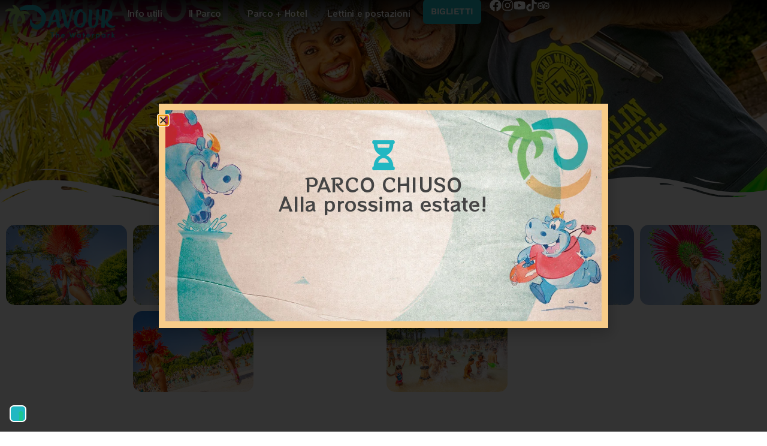

--- FILE ---
content_type: text/html; charset=UTF-8
request_url: https://www.parcoacquaticocavour.it/ferragosto-2021-2/
body_size: 18666
content:
<!doctype html>
<html lang="it-IT">
<head>
	<meta charset="UTF-8">
	<meta name="viewport" content="width=device-width, initial-scale=1">
	<link rel="profile" href="https://gmpg.org/xfn/11">
	<title>FERRAGOSTO 2021 &#8211; Parco Cavour</title>
<meta name='robots' content='max-image-preview:large' />
	<style>img:is([sizes="auto" i], [sizes^="auto," i]) { contain-intrinsic-size: 3000px 1500px }</style>
	<link rel="alternate" hreflang="it" href="https://www.parcoacquaticocavour.it/ferragosto-2021-2/" />
<link rel="alternate" hreflang="en" href="https://www.parcoacquaticocavour.it/en/mid-august-2021/" />
<link rel="alternate" hreflang="de" href="https://www.parcoacquaticocavour.it/de/mitte-august-2021/" />
<link rel="alternate" hreflang="x-default" href="https://www.parcoacquaticocavour.it/ferragosto-2021-2/" />
<link rel='dns-prefetch' href='//embeds.iubenda.com' />
<link rel='dns-prefetch' href='//www.googletagmanager.com' />
<link rel='dns-prefetch' href='//cdn.iubenda.com' />
<link rel="alternate" type="application/rss+xml" title="Parco Cavour &raquo; Feed" href="https://www.parcoacquaticocavour.it/feed/" />
<link rel='stylesheet' id='wp-block-library-css' href='https://www.parcoacquaticocavour.it/wp-includes/css/dist/block-library/style.min.css' media='all' />
<style id='global-styles-inline-css'>
:root{--wp--preset--aspect-ratio--square: 1;--wp--preset--aspect-ratio--4-3: 4/3;--wp--preset--aspect-ratio--3-4: 3/4;--wp--preset--aspect-ratio--3-2: 3/2;--wp--preset--aspect-ratio--2-3: 2/3;--wp--preset--aspect-ratio--16-9: 16/9;--wp--preset--aspect-ratio--9-16: 9/16;--wp--preset--color--black: #000000;--wp--preset--color--cyan-bluish-gray: #abb8c3;--wp--preset--color--white: #ffffff;--wp--preset--color--pale-pink: #f78da7;--wp--preset--color--vivid-red: #cf2e2e;--wp--preset--color--luminous-vivid-orange: #ff6900;--wp--preset--color--luminous-vivid-amber: #fcb900;--wp--preset--color--light-green-cyan: #7bdcb5;--wp--preset--color--vivid-green-cyan: #00d084;--wp--preset--color--pale-cyan-blue: #8ed1fc;--wp--preset--color--vivid-cyan-blue: #0693e3;--wp--preset--color--vivid-purple: #9b51e0;--wp--preset--gradient--vivid-cyan-blue-to-vivid-purple: linear-gradient(135deg,rgba(6,147,227,1) 0%,rgb(155,81,224) 100%);--wp--preset--gradient--light-green-cyan-to-vivid-green-cyan: linear-gradient(135deg,rgb(122,220,180) 0%,rgb(0,208,130) 100%);--wp--preset--gradient--luminous-vivid-amber-to-luminous-vivid-orange: linear-gradient(135deg,rgba(252,185,0,1) 0%,rgba(255,105,0,1) 100%);--wp--preset--gradient--luminous-vivid-orange-to-vivid-red: linear-gradient(135deg,rgba(255,105,0,1) 0%,rgb(207,46,46) 100%);--wp--preset--gradient--very-light-gray-to-cyan-bluish-gray: linear-gradient(135deg,rgb(238,238,238) 0%,rgb(169,184,195) 100%);--wp--preset--gradient--cool-to-warm-spectrum: linear-gradient(135deg,rgb(74,234,220) 0%,rgb(151,120,209) 20%,rgb(207,42,186) 40%,rgb(238,44,130) 60%,rgb(251,105,98) 80%,rgb(254,248,76) 100%);--wp--preset--gradient--blush-light-purple: linear-gradient(135deg,rgb(255,206,236) 0%,rgb(152,150,240) 100%);--wp--preset--gradient--blush-bordeaux: linear-gradient(135deg,rgb(254,205,165) 0%,rgb(254,45,45) 50%,rgb(107,0,62) 100%);--wp--preset--gradient--luminous-dusk: linear-gradient(135deg,rgb(255,203,112) 0%,rgb(199,81,192) 50%,rgb(65,88,208) 100%);--wp--preset--gradient--pale-ocean: linear-gradient(135deg,rgb(255,245,203) 0%,rgb(182,227,212) 50%,rgb(51,167,181) 100%);--wp--preset--gradient--electric-grass: linear-gradient(135deg,rgb(202,248,128) 0%,rgb(113,206,126) 100%);--wp--preset--gradient--midnight: linear-gradient(135deg,rgb(2,3,129) 0%,rgb(40,116,252) 100%);--wp--preset--font-size--small: 13px;--wp--preset--font-size--medium: 20px;--wp--preset--font-size--large: 36px;--wp--preset--font-size--x-large: 42px;--wp--preset--spacing--20: 0.44rem;--wp--preset--spacing--30: 0.67rem;--wp--preset--spacing--40: 1rem;--wp--preset--spacing--50: 1.5rem;--wp--preset--spacing--60: 2.25rem;--wp--preset--spacing--70: 3.38rem;--wp--preset--spacing--80: 5.06rem;--wp--preset--shadow--natural: 6px 6px 9px rgba(0, 0, 0, 0.2);--wp--preset--shadow--deep: 12px 12px 50px rgba(0, 0, 0, 0.4);--wp--preset--shadow--sharp: 6px 6px 0px rgba(0, 0, 0, 0.2);--wp--preset--shadow--outlined: 6px 6px 0px -3px rgba(255, 255, 255, 1), 6px 6px rgba(0, 0, 0, 1);--wp--preset--shadow--crisp: 6px 6px 0px rgba(0, 0, 0, 1);}:root { --wp--style--global--content-size: 800px;--wp--style--global--wide-size: 1200px; }:where(body) { margin: 0; }.wp-site-blocks > .alignleft { float: left; margin-right: 2em; }.wp-site-blocks > .alignright { float: right; margin-left: 2em; }.wp-site-blocks > .aligncenter { justify-content: center; margin-left: auto; margin-right: auto; }:where(.wp-site-blocks) > * { margin-block-start: 24px; margin-block-end: 0; }:where(.wp-site-blocks) > :first-child { margin-block-start: 0; }:where(.wp-site-blocks) > :last-child { margin-block-end: 0; }:root { --wp--style--block-gap: 24px; }:root :where(.is-layout-flow) > :first-child{margin-block-start: 0;}:root :where(.is-layout-flow) > :last-child{margin-block-end: 0;}:root :where(.is-layout-flow) > *{margin-block-start: 24px;margin-block-end: 0;}:root :where(.is-layout-constrained) > :first-child{margin-block-start: 0;}:root :where(.is-layout-constrained) > :last-child{margin-block-end: 0;}:root :where(.is-layout-constrained) > *{margin-block-start: 24px;margin-block-end: 0;}:root :where(.is-layout-flex){gap: 24px;}:root :where(.is-layout-grid){gap: 24px;}.is-layout-flow > .alignleft{float: left;margin-inline-start: 0;margin-inline-end: 2em;}.is-layout-flow > .alignright{float: right;margin-inline-start: 2em;margin-inline-end: 0;}.is-layout-flow > .aligncenter{margin-left: auto !important;margin-right: auto !important;}.is-layout-constrained > .alignleft{float: left;margin-inline-start: 0;margin-inline-end: 2em;}.is-layout-constrained > .alignright{float: right;margin-inline-start: 2em;margin-inline-end: 0;}.is-layout-constrained > .aligncenter{margin-left: auto !important;margin-right: auto !important;}.is-layout-constrained > :where(:not(.alignleft):not(.alignright):not(.alignfull)){max-width: var(--wp--style--global--content-size);margin-left: auto !important;margin-right: auto !important;}.is-layout-constrained > .alignwide{max-width: var(--wp--style--global--wide-size);}body .is-layout-flex{display: flex;}.is-layout-flex{flex-wrap: wrap;align-items: center;}.is-layout-flex > :is(*, div){margin: 0;}body .is-layout-grid{display: grid;}.is-layout-grid > :is(*, div){margin: 0;}body{padding-top: 0px;padding-right: 0px;padding-bottom: 0px;padding-left: 0px;}a:where(:not(.wp-element-button)){text-decoration: underline;}:root :where(.wp-element-button, .wp-block-button__link){background-color: #32373c;border-width: 0;color: #fff;font-family: inherit;font-size: inherit;line-height: inherit;padding: calc(0.667em + 2px) calc(1.333em + 2px);text-decoration: none;}.has-black-color{color: var(--wp--preset--color--black) !important;}.has-cyan-bluish-gray-color{color: var(--wp--preset--color--cyan-bluish-gray) !important;}.has-white-color{color: var(--wp--preset--color--white) !important;}.has-pale-pink-color{color: var(--wp--preset--color--pale-pink) !important;}.has-vivid-red-color{color: var(--wp--preset--color--vivid-red) !important;}.has-luminous-vivid-orange-color{color: var(--wp--preset--color--luminous-vivid-orange) !important;}.has-luminous-vivid-amber-color{color: var(--wp--preset--color--luminous-vivid-amber) !important;}.has-light-green-cyan-color{color: var(--wp--preset--color--light-green-cyan) !important;}.has-vivid-green-cyan-color{color: var(--wp--preset--color--vivid-green-cyan) !important;}.has-pale-cyan-blue-color{color: var(--wp--preset--color--pale-cyan-blue) !important;}.has-vivid-cyan-blue-color{color: var(--wp--preset--color--vivid-cyan-blue) !important;}.has-vivid-purple-color{color: var(--wp--preset--color--vivid-purple) !important;}.has-black-background-color{background-color: var(--wp--preset--color--black) !important;}.has-cyan-bluish-gray-background-color{background-color: var(--wp--preset--color--cyan-bluish-gray) !important;}.has-white-background-color{background-color: var(--wp--preset--color--white) !important;}.has-pale-pink-background-color{background-color: var(--wp--preset--color--pale-pink) !important;}.has-vivid-red-background-color{background-color: var(--wp--preset--color--vivid-red) !important;}.has-luminous-vivid-orange-background-color{background-color: var(--wp--preset--color--luminous-vivid-orange) !important;}.has-luminous-vivid-amber-background-color{background-color: var(--wp--preset--color--luminous-vivid-amber) !important;}.has-light-green-cyan-background-color{background-color: var(--wp--preset--color--light-green-cyan) !important;}.has-vivid-green-cyan-background-color{background-color: var(--wp--preset--color--vivid-green-cyan) !important;}.has-pale-cyan-blue-background-color{background-color: var(--wp--preset--color--pale-cyan-blue) !important;}.has-vivid-cyan-blue-background-color{background-color: var(--wp--preset--color--vivid-cyan-blue) !important;}.has-vivid-purple-background-color{background-color: var(--wp--preset--color--vivid-purple) !important;}.has-black-border-color{border-color: var(--wp--preset--color--black) !important;}.has-cyan-bluish-gray-border-color{border-color: var(--wp--preset--color--cyan-bluish-gray) !important;}.has-white-border-color{border-color: var(--wp--preset--color--white) !important;}.has-pale-pink-border-color{border-color: var(--wp--preset--color--pale-pink) !important;}.has-vivid-red-border-color{border-color: var(--wp--preset--color--vivid-red) !important;}.has-luminous-vivid-orange-border-color{border-color: var(--wp--preset--color--luminous-vivid-orange) !important;}.has-luminous-vivid-amber-border-color{border-color: var(--wp--preset--color--luminous-vivid-amber) !important;}.has-light-green-cyan-border-color{border-color: var(--wp--preset--color--light-green-cyan) !important;}.has-vivid-green-cyan-border-color{border-color: var(--wp--preset--color--vivid-green-cyan) !important;}.has-pale-cyan-blue-border-color{border-color: var(--wp--preset--color--pale-cyan-blue) !important;}.has-vivid-cyan-blue-border-color{border-color: var(--wp--preset--color--vivid-cyan-blue) !important;}.has-vivid-purple-border-color{border-color: var(--wp--preset--color--vivid-purple) !important;}.has-vivid-cyan-blue-to-vivid-purple-gradient-background{background: var(--wp--preset--gradient--vivid-cyan-blue-to-vivid-purple) !important;}.has-light-green-cyan-to-vivid-green-cyan-gradient-background{background: var(--wp--preset--gradient--light-green-cyan-to-vivid-green-cyan) !important;}.has-luminous-vivid-amber-to-luminous-vivid-orange-gradient-background{background: var(--wp--preset--gradient--luminous-vivid-amber-to-luminous-vivid-orange) !important;}.has-luminous-vivid-orange-to-vivid-red-gradient-background{background: var(--wp--preset--gradient--luminous-vivid-orange-to-vivid-red) !important;}.has-very-light-gray-to-cyan-bluish-gray-gradient-background{background: var(--wp--preset--gradient--very-light-gray-to-cyan-bluish-gray) !important;}.has-cool-to-warm-spectrum-gradient-background{background: var(--wp--preset--gradient--cool-to-warm-spectrum) !important;}.has-blush-light-purple-gradient-background{background: var(--wp--preset--gradient--blush-light-purple) !important;}.has-blush-bordeaux-gradient-background{background: var(--wp--preset--gradient--blush-bordeaux) !important;}.has-luminous-dusk-gradient-background{background: var(--wp--preset--gradient--luminous-dusk) !important;}.has-pale-ocean-gradient-background{background: var(--wp--preset--gradient--pale-ocean) !important;}.has-electric-grass-gradient-background{background: var(--wp--preset--gradient--electric-grass) !important;}.has-midnight-gradient-background{background: var(--wp--preset--gradient--midnight) !important;}.has-small-font-size{font-size: var(--wp--preset--font-size--small) !important;}.has-medium-font-size{font-size: var(--wp--preset--font-size--medium) !important;}.has-large-font-size{font-size: var(--wp--preset--font-size--large) !important;}.has-x-large-font-size{font-size: var(--wp--preset--font-size--x-large) !important;}
:root :where(.wp-block-pullquote){font-size: 1.5em;line-height: 1.6;}
</style>
<link rel='stylesheet' id='image-map-pro-dist-css-css' href='https://www.parcoacquaticocavour.it/wp-content/plugins/image-map-pro-wordpress/css/image-map-pro.min.css' media='' />
<link rel='stylesheet' id='wpbs-style-css' href='https://www.parcoacquaticocavour.it/wp-content/plugins/wp-booking-system-premium/assets/css/style-front-end.min.css' media='all' />
<link rel='stylesheet' id='wpml-legacy-horizontal-list-0-css' href='https://www.parcoacquaticocavour.it/wp-content/plugins/sitepress-multilingual-cms/templates/language-switchers/legacy-list-horizontal/style.min.css' media='all' />
<link rel='stylesheet' id='wpml-menu-item-0-css' href='https://www.parcoacquaticocavour.it/wp-content/plugins/sitepress-multilingual-cms/templates/language-switchers/menu-item/style.min.css' media='all' />
<link rel='stylesheet' id='hello-elementor-css' href='https://www.parcoacquaticocavour.it/wp-content/themes/hello-elementor/assets/css/reset.css' media='all' />
<link rel='stylesheet' id='hello-elementor-theme-style-css' href='https://www.parcoacquaticocavour.it/wp-content/themes/hello-elementor/assets/css/theme.css' media='all' />
<link rel='stylesheet' id='hello-elementor-header-footer-css' href='https://www.parcoacquaticocavour.it/wp-content/themes/hello-elementor/assets/css/header-footer.css' media='all' />
<link rel='stylesheet' id='elementor-frontend-css' href='https://www.parcoacquaticocavour.it/wp-content/uploads/elementor/css/custom-frontend.min.css' media='all' />
<style id='elementor-frontend-inline-css'>
.elementor-13014 .elementor-element.elementor-element-7b05707:not(.elementor-motion-effects-element-type-background), .elementor-13014 .elementor-element.elementor-element-7b05707 > .elementor-motion-effects-container > .elementor-motion-effects-layer{background-image:url("https://www.parcoacquaticocavour.it/wp-content/uploads/2022/06/G2A3905.jpg");}
</style>
<link rel='stylesheet' id='elementor-post-10106-css' href='https://www.parcoacquaticocavour.it/wp-content/uploads/elementor/css/post-10106.css' media='all' />
<link rel='stylesheet' id='widget-image-css' href='https://www.parcoacquaticocavour.it/wp-content/plugins/elementor/assets/css/widget-image.min.css' media='all' />
<link rel='stylesheet' id='widget-nav-menu-css' href='https://www.parcoacquaticocavour.it/wp-content/uploads/elementor/css/custom-pro-widget-nav-menu.min.css' media='all' />
<link rel='stylesheet' id='e-animation-bounceIn-css' href='https://www.parcoacquaticocavour.it/wp-content/plugins/elementor/assets/lib/animations/styles/bounceIn.min.css' media='all' />
<link rel='stylesheet' id='e-animation-fadeInDown-css' href='https://www.parcoacquaticocavour.it/wp-content/plugins/elementor/assets/lib/animations/styles/fadeInDown.min.css' media='all' />
<link rel='stylesheet' id='e-motion-fx-css' href='https://www.parcoacquaticocavour.it/wp-content/plugins/elementor-pro/assets/css/modules/motion-fx.min.css' media='all' />
<link rel='stylesheet' id='widget-heading-css' href='https://www.parcoacquaticocavour.it/wp-content/plugins/elementor/assets/css/widget-heading.min.css' media='all' />
<link rel='stylesheet' id='widget-divider-css' href='https://www.parcoacquaticocavour.it/wp-content/plugins/elementor/assets/css/widget-divider.min.css' media='all' />
<link rel='stylesheet' id='widget-icon-list-css' href='https://www.parcoacquaticocavour.it/wp-content/uploads/elementor/css/custom-widget-icon-list.min.css' media='all' />
<link rel='stylesheet' id='widget-spacer-css' href='https://www.parcoacquaticocavour.it/wp-content/plugins/elementor/assets/css/widget-spacer.min.css' media='all' />
<link rel='stylesheet' id='e-shapes-css' href='https://www.parcoacquaticocavour.it/wp-content/plugins/elementor/assets/css/conditionals/shapes.min.css' media='all' />
<link rel='stylesheet' id='e-animation-fadeInUp-css' href='https://www.parcoacquaticocavour.it/wp-content/plugins/elementor/assets/lib/animations/styles/fadeInUp.min.css' media='all' />
<link rel='stylesheet' id='swiper-css' href='https://www.parcoacquaticocavour.it/wp-content/plugins/elementor/assets/lib/swiper/v8/css/swiper.min.css' media='all' />
<link rel='stylesheet' id='e-swiper-css' href='https://www.parcoacquaticocavour.it/wp-content/plugins/elementor/assets/css/conditionals/e-swiper.min.css' media='all' />
<link rel='stylesheet' id='widget-gallery-css' href='https://www.parcoacquaticocavour.it/wp-content/plugins/elementor-pro/assets/css/widget-gallery.min.css' media='all' />
<link rel='stylesheet' id='elementor-gallery-css' href='https://www.parcoacquaticocavour.it/wp-content/plugins/elementor/assets/lib/e-gallery/css/e-gallery.min.css' media='all' />
<link rel='stylesheet' id='e-transitions-css' href='https://www.parcoacquaticocavour.it/wp-content/plugins/elementor-pro/assets/css/conditionals/transitions.min.css' media='all' />
<link rel='stylesheet' id='widget-post-navigation-css' href='https://www.parcoacquaticocavour.it/wp-content/plugins/elementor-pro/assets/css/widget-post-navigation.min.css' media='all' />
<link rel='stylesheet' id='e-popup-css' href='https://www.parcoacquaticocavour.it/wp-content/plugins/elementor-pro/assets/css/conditionals/popup.min.css' media='all' />
<link rel='stylesheet' id='elementor-post-12695-css' href='https://www.parcoacquaticocavour.it/wp-content/uploads/elementor/css/post-12695.css' media='all' />
<link rel='stylesheet' id='elementor-post-12702-css' href='https://www.parcoacquaticocavour.it/wp-content/uploads/elementor/css/post-12702.css' media='all' />
<link rel='stylesheet' id='elementor-post-13014-css' href='https://www.parcoacquaticocavour.it/wp-content/uploads/elementor/css/post-13014.css' media='all' />
<link rel='stylesheet' id='elementor-post-31327-css' href='https://www.parcoacquaticocavour.it/wp-content/uploads/elementor/css/post-31327.css' media='all' />
<link rel='stylesheet' id='sib-front-css-css' href='https://www.parcoacquaticocavour.it/wp-content/plugins/mailin/css/mailin-front.css' media='all' />
<link rel='stylesheet' id='elementor-gf-local-kaushanscript-css' href='https://www.parcoacquaticocavour.it/wp-content/uploads/elementor/google-fonts/css/kaushanscript.css' media='all' />
<link rel='stylesheet' id='elementor-gf-local-worksans-css' href='https://www.parcoacquaticocavour.it/wp-content/uploads/elementor/google-fonts/css/worksans.css' media='all' />
<link rel='stylesheet' id='elementor-gf-local-rocknrollone-css' href='https://www.parcoacquaticocavour.it/wp-content/uploads/elementor/google-fonts/css/rocknrollone.css' media='all' />
<script  type="text/javascript" class=" _iub_cs_skip" src="https://embeds.iubenda.com/widgets/99f5fec3-47af-4489-88cf-fd7530056745.js" id="iubenda-head-scripts-0-js"></script>
<script id="wpml-cookie-js-extra">
var wpml_cookies = {"wp-wpml_current_language":{"value":"it","expires":1,"path":"\/"}};
var wpml_cookies = {"wp-wpml_current_language":{"value":"it","expires":1,"path":"\/"}};
</script>
<script src="https://www.parcoacquaticocavour.it/wp-content/plugins/sitepress-multilingual-cms/res/js/cookies/language-cookie.js" id="wpml-cookie-js" defer data-wp-strategy="defer"></script>
<script src="https://www.parcoacquaticocavour.it/wp-includes/js/jquery/jquery.min.js" id="jquery-core-js"></script>
<script src="https://www.parcoacquaticocavour.it/wp-includes/js/jquery/jquery-migrate.min.js" id="jquery-migrate-js"></script>
<script src="https://www.parcoacquaticocavour.it/wp-content/plugins/elementor-pro/assets/js/page-transitions.min.js" id="page-transitions-js"></script>

<!-- Snippet del tag Google (gtag.js) aggiunto da Site Kit -->
<!-- Snippet Google Analytics aggiunto da Site Kit -->
<script src="https://www.googletagmanager.com/gtag/js?id=GT-NS4BFRZX" id="google_gtagjs-js" async></script>
<script id="google_gtagjs-js-after">
window.dataLayer = window.dataLayer || [];function gtag(){dataLayer.push(arguments);}
gtag("set","linker",{"domains":["www.parcoacquaticocavour.it"]});
gtag("js", new Date());
gtag("set", "developer_id.dZTNiMT", true);
gtag("config", "GT-NS4BFRZX");
</script>
<script id="sib-front-js-js-extra">
var sibErrMsg = {"invalidMail":"Please fill out valid email address","requiredField":"Please fill out required fields","invalidDateFormat":"Please fill out valid date format","invalidSMSFormat":"Please fill out valid phone number"};
var ajax_sib_front_object = {"ajax_url":"https:\/\/www.parcoacquaticocavour.it\/wp-admin\/admin-ajax.php","ajax_nonce":"d211653161","flag_url":"https:\/\/www.parcoacquaticocavour.it\/wp-content\/plugins\/mailin\/img\/flags\/"};
</script>
<script src="https://www.parcoacquaticocavour.it/wp-content/plugins/mailin/js/mailin-front.js" id="sib-front-js-js"></script>
<link rel="https://api.w.org/" href="https://www.parcoacquaticocavour.it/wp-json/" /><link rel="alternate" title="JSON" type="application/json" href="https://www.parcoacquaticocavour.it/wp-json/wp/v2/posts/10034" /><link rel="EditURI" type="application/rsd+xml" title="RSD" href="https://www.parcoacquaticocavour.it/xmlrpc.php?rsd" />
<meta name="generator" content="WordPress 6.8.3" />
<link rel="canonical" href="https://www.parcoacquaticocavour.it/ferragosto-2021-2/" />
<link rel='shortlink' href='https://www.parcoacquaticocavour.it/?p=10034' />
<link rel="alternate" title="oEmbed (JSON)" type="application/json+oembed" href="https://www.parcoacquaticocavour.it/wp-json/oembed/1.0/embed?url=https%3A%2F%2Fwww.parcoacquaticocavour.it%2Fferragosto-2021-2%2F" />
<link rel="alternate" title="oEmbed (XML)" type="text/xml+oembed" href="https://www.parcoacquaticocavour.it/wp-json/oembed/1.0/embed?url=https%3A%2F%2Fwww.parcoacquaticocavour.it%2Fferragosto-2021-2%2F&#038;format=xml" />
<meta name="generator" content="WPML ver:4.8.4 stt:1,3,27;" />
<meta name="generator" content="Site Kit by Google 1.170.0" /><style type="text/css"></style><meta name="ti-site-data" content="[base64]" /><meta name="description" content="Photogallery 2021 EVENTS">
<meta name="generator" content="Elementor 3.33.0; features: e_font_icon_svg, additional_custom_breakpoints; settings: css_print_method-external, google_font-enabled, font_display-swap">
<script type="text/javascript" src="https://embeds.iubenda.com/widgets/99f5fec3-47af-4489-88cf-fd7530056745.js"></script>
<kepleroai-chat chatbot="9a6f6e6d-17a2-471f-90ad-7236b44c447b"></kepleroai-chat> <script src="https://bundle.keplero.ai/min.js" defer></script>
<!-- Google tag (gtag.js) --> <script async src="https://www.googletagmanager.com/gtag/js?id=G-9VZXC4SYLT"></script> <script> window.dataLayer = window.dataLayer || []; function gtag(){dataLayer.push(arguments);} gtag('js', new Date()); gtag('config', 'G-9VZXC4SYLT'); </script>

<!-- Meta Pixel Code -->
<script type='text/javascript'>
!function(f,b,e,v,n,t,s){if(f.fbq)return;n=f.fbq=function(){n.callMethod?
n.callMethod.apply(n,arguments):n.queue.push(arguments)};if(!f._fbq)f._fbq=n;
n.push=n;n.loaded=!0;n.version='2.0';n.queue=[];t=b.createElement(e);t.async=!0;
t.src=v;s=b.getElementsByTagName(e)[0];s.parentNode.insertBefore(t,s)}(window,
document,'script','https://connect.facebook.net/en_US/fbevents.js');
</script>
<!-- End Meta Pixel Code -->
<script type='text/javascript'>var url = window.location.origin + '?ob=open-bridge';
            fbq('set', 'openbridge', '1144561533497987', url);
fbq('init', '1144561533497987', {}, {
    "agent": "wordpress-6.8.3-4.1.5"
})</script><script type='text/javascript'>
    fbq('track', 'PageView', []);
  </script>			<style>
				.e-con.e-parent:nth-of-type(n+4):not(.e-lazyloaded):not(.e-no-lazyload),
				.e-con.e-parent:nth-of-type(n+4):not(.e-lazyloaded):not(.e-no-lazyload) * {
					background-image: none !important;
				}
				@media screen and (max-height: 1024px) {
					.e-con.e-parent:nth-of-type(n+3):not(.e-lazyloaded):not(.e-no-lazyload),
					.e-con.e-parent:nth-of-type(n+3):not(.e-lazyloaded):not(.e-no-lazyload) * {
						background-image: none !important;
					}
				}
				@media screen and (max-height: 640px) {
					.e-con.e-parent:nth-of-type(n+2):not(.e-lazyloaded):not(.e-no-lazyload),
					.e-con.e-parent:nth-of-type(n+2):not(.e-lazyloaded):not(.e-no-lazyload) * {
						background-image: none !important;
					}
				}
			</style>
			<link rel="icon" href="https://www.parcoacquaticocavour.it/wp-content/uploads/2023/03/C_foot-150x150.png" sizes="32x32" />
<link rel="icon" href="https://www.parcoacquaticocavour.it/wp-content/uploads/2023/03/C_foot.png" sizes="192x192" />
<link rel="apple-touch-icon" href="https://www.parcoacquaticocavour.it/wp-content/uploads/2023/03/C_foot.png" />
<meta name="msapplication-TileImage" content="https://www.parcoacquaticocavour.it/wp-content/uploads/2023/03/C_foot.png" />
</head>
<body class="wp-singular post-template-default single single-post postid-10034 single-format-standard wp-custom-logo wp-embed-responsive wp-theme-hello-elementor hello-elementor-default elementor-default elementor-kit-10106 elementor-page-13014">

		<e-page-transition preloader-type="animation" preloader-animation-type="pulsing-dots" class="e-page-transition--entering" exclude="^https\:\/\/www\.parcoacquaticocavour\.it\/wp\-admin\/">
					</e-page-transition>
		
<!-- Meta Pixel Code -->
<noscript>
<img height="1" width="1" style="display:none" alt="fbpx"
src="https://www.facebook.com/tr?id=1144561533497987&ev=PageView&noscript=1" />
</noscript>
<!-- End Meta Pixel Code -->

<a class="skip-link screen-reader-text" href="#content">Vai al contenuto</a>

		<header data-elementor-type="header" data-elementor-id="12695" class="elementor elementor-12695 elementor-location-header" data-elementor-post-type="elementor_library">
			<div class="elementor-element elementor-element-503b67f e-con-full animated-fast e-flex elementor-invisible e-con e-parent" data-id="503b67f" data-element_type="container" data-settings="{&quot;background_background&quot;:&quot;gradient&quot;,&quot;animation&quot;:&quot;fadeInDown&quot;,&quot;animation_mobile&quot;:&quot;none&quot;,&quot;background_motion_fx_motion_fx_scrolling&quot;:&quot;yes&quot;,&quot;background_motion_fx_opacity_effect&quot;:&quot;yes&quot;,&quot;background_motion_fx_opacity_direction&quot;:&quot;out-in&quot;,&quot;background_motion_fx_opacity_level&quot;:{&quot;unit&quot;:&quot;px&quot;,&quot;size&quot;:10,&quot;sizes&quot;:[]},&quot;background_motion_fx_opacity_range&quot;:{&quot;unit&quot;:&quot;%&quot;,&quot;size&quot;:&quot;&quot;,&quot;sizes&quot;:{&quot;start&quot;:20,&quot;end&quot;:80}},&quot;background_motion_fx_devices&quot;:[&quot;desktop&quot;,&quot;laptop&quot;,&quot;tablet_extra&quot;,&quot;tablet&quot;,&quot;mobile_extra&quot;,&quot;mobile&quot;]}">
		<div class="elementor-element elementor-element-fa571ed e-con-full e-flex e-con e-child" data-id="fa571ed" data-element_type="container">
				<div class="elementor-element elementor-element-e888a08 elementor-widget__width-initial elementor-widget elementor-widget-theme-site-logo elementor-widget-image" data-id="e888a08" data-element_type="widget" data-widget_type="theme-site-logo.default">
											<a href="https://www.parcoacquaticocavour.it">
			<img fetchpriority="high" width="700" height="272" src="https://www.parcoacquaticocavour.it/wp-content/uploads/2021/02/logo.png" class="attachment-full size-full wp-image-8494" alt="" srcset="https://www.parcoacquaticocavour.it/wp-content/uploads/2021/02/logo.png 700w, https://www.parcoacquaticocavour.it/wp-content/uploads/2021/02/logo-300x117.png 300w" sizes="(max-width: 700px) 100vw, 700px" />				</a>
											</div>
				</div>
		<div class="elementor-element elementor-element-d1d04d8 e-con-full e-flex e-con e-child" data-id="d1d04d8" data-element_type="container">
				<div class="elementor-element elementor-element-42d4a8f elementor-nav-menu__align-end elementor-nav-menu--stretch elementor-nav-menu--dropdown-tablet elementor-nav-menu__text-align-aside elementor-nav-menu--toggle elementor-nav-menu--burger elementor-widget elementor-widget-nav-menu" data-id="42d4a8f" data-element_type="widget" data-settings="{&quot;submenu_icon&quot;:{&quot;value&quot;:&quot;&lt;i aria-hidden=\&quot;true\&quot; class=\&quot;\&quot;&gt;&lt;\/i&gt;&quot;,&quot;library&quot;:&quot;&quot;},&quot;full_width&quot;:&quot;stretch&quot;,&quot;layout&quot;:&quot;horizontal&quot;,&quot;toggle&quot;:&quot;burger&quot;}" data-widget_type="nav-menu.default">
								<nav aria-label="Menu" class="elementor-nav-menu--main elementor-nav-menu__container elementor-nav-menu--layout-horizontal e--pointer-none">
				<ul id="menu-1-42d4a8f" class="elementor-nav-menu"><li class="menu-item menu-item-type-custom menu-item-object-custom menu-item-has-children menu-item-385"><a href="#" class="elementor-item elementor-item-anchor">Info utili</a>
<ul class="sub-menu elementor-nav-menu--dropdown">
	<li class="menu-item menu-item-type-post_type menu-item-object-page menu-item-2077"><a href="https://www.parcoacquaticocavour.it/prezzi-e-orari/" class="elementor-sub-item">Prezzi e orari</a></li>
	<li class="menu-item menu-item-type-post_type menu-item-object-page menu-item-648"><a href="https://www.parcoacquaticocavour.it/dove-siamo/" class="elementor-sub-item">Dove siamo</a></li>
	<li class="menu-item menu-item-type-post_type menu-item-object-page menu-item-28969"><a href="https://www.parcoacquaticocavour.it/servizi/" class="elementor-sub-item">Servizi</a></li>
	<li class="menu-item menu-item-type-post_type menu-item-object-page menu-item-13830"><a href="https://www.parcoacquaticocavour.it/regolamento/" class="elementor-sub-item">Regolamento</a></li>
	<li class="menu-item menu-item-type-post_type menu-item-object-page menu-item-13196"><a href="https://www.parcoacquaticocavour.it/faq/" class="elementor-sub-item">Domande frequenti</a></li>
	<li class="menu-item menu-item-type-post_type menu-item-object-page menu-item-1837"><a href="https://www.parcoacquaticocavour.it/lavora-con-noi/" class="elementor-sub-item">Lavora con noi</a></li>
</ul>
</li>
<li class="menu-item menu-item-type-custom menu-item-object-custom menu-item-has-children menu-item-387"><a href="#" class="elementor-item elementor-item-anchor">Il Parco</a>
<ul class="sub-menu elementor-nav-menu--dropdown">
	<li class="menu-item menu-item-type-post_type menu-item-object-page menu-item-14116"><a href="https://www.parcoacquaticocavour.it/mappa/" class="elementor-sub-item">Mappa</a></li>
	<li class="menu-item menu-item-type-post_type menu-item-object-page menu-item-12849"><a href="https://www.parcoacquaticocavour.it/attrazioni/" class="elementor-sub-item">Attrazioni</a></li>
	<li class="menu-item menu-item-type-post_type menu-item-object-page menu-item-651"><a href="https://www.parcoacquaticocavour.it/animazione/" class="elementor-sub-item">Animazione</a></li>
	<li class="menu-item menu-item-type-post_type menu-item-object-page menu-item-1391"><a href="https://www.parcoacquaticocavour.it/eventi/" class="elementor-sub-item">Eventi/Gallery</a></li>
	<li class="menu-item menu-item-type-post_type menu-item-object-page menu-item-653"><a href="https://www.parcoacquaticocavour.it/sport-al-parco/" class="elementor-sub-item">Sport al parco</a></li>
	<li class="menu-item menu-item-type-post_type menu-item-object-page menu-item-13181"><a href="https://www.parcoacquaticocavour.it/foodmore/" class="elementor-sub-item">Food&#038;more</a></li>
	<li class="menu-item menu-item-type-post_type menu-item-object-page menu-item-650"><a href="https://www.parcoacquaticocavour.it/storia/" class="elementor-sub-item">Storia</a></li>
	<li class="menu-item menu-item-type-post_type menu-item-object-page menu-item-13646"><a href="https://www.parcoacquaticocavour.it/sostenibilita/" class="elementor-sub-item">Sostenibilità</a></li>
	<li class="menu-item menu-item-type-post_type menu-item-object-page menu-item-750"><a href="https://www.parcoacquaticocavour.it/shop/" class="elementor-sub-item">Shop</a></li>
</ul>
</li>
<li class="menu-item menu-item-type-post_type menu-item-object-page menu-item-13180"><a href="https://www.parcoacquaticocavour.it/parco-hotel/" class="elementor-item">Parco + Hotel</a></li>
<li class="menu-item menu-item-type-post_type menu-item-object-page menu-item-29269"><a href="https://www.parcoacquaticocavour.it/lettini-e-postazioni/" class="elementor-item">Lettini e postazioni</a></li>
</ul>			</nav>
					<div class="elementor-menu-toggle" role="button" tabindex="0" aria-label="Menu di commutazione" aria-expanded="false">
			<svg aria-hidden="true" role="presentation" class="elementor-menu-toggle__icon--open e-font-icon-svg e-eicon-menu-bar" viewBox="0 0 1000 1000" xmlns="http://www.w3.org/2000/svg"><path d="M104 333H896C929 333 958 304 958 271S929 208 896 208H104C71 208 42 237 42 271S71 333 104 333ZM104 583H896C929 583 958 554 958 521S929 458 896 458H104C71 458 42 487 42 521S71 583 104 583ZM104 833H896C929 833 958 804 958 771S929 708 896 708H104C71 708 42 737 42 771S71 833 104 833Z"></path></svg><svg aria-hidden="true" role="presentation" class="elementor-menu-toggle__icon--close e-font-icon-svg e-eicon-close" viewBox="0 0 1000 1000" xmlns="http://www.w3.org/2000/svg"><path d="M742 167L500 408 258 167C246 154 233 150 217 150 196 150 179 158 167 167 154 179 150 196 150 212 150 229 154 242 171 254L408 500 167 742C138 771 138 800 167 829 196 858 225 858 254 829L496 587 738 829C750 842 767 846 783 846 800 846 817 842 829 829 842 817 846 804 846 783 846 767 842 750 829 737L588 500 833 258C863 229 863 200 833 171 804 137 775 137 742 167Z"></path></svg>		</div>
					<nav class="elementor-nav-menu--dropdown elementor-nav-menu__container" aria-hidden="true">
				<ul id="menu-2-42d4a8f" class="elementor-nav-menu"><li class="menu-item menu-item-type-custom menu-item-object-custom menu-item-has-children menu-item-385"><a href="#" class="elementor-item elementor-item-anchor" tabindex="-1">Info utili</a>
<ul class="sub-menu elementor-nav-menu--dropdown">
	<li class="menu-item menu-item-type-post_type menu-item-object-page menu-item-2077"><a href="https://www.parcoacquaticocavour.it/prezzi-e-orari/" class="elementor-sub-item" tabindex="-1">Prezzi e orari</a></li>
	<li class="menu-item menu-item-type-post_type menu-item-object-page menu-item-648"><a href="https://www.parcoacquaticocavour.it/dove-siamo/" class="elementor-sub-item" tabindex="-1">Dove siamo</a></li>
	<li class="menu-item menu-item-type-post_type menu-item-object-page menu-item-28969"><a href="https://www.parcoacquaticocavour.it/servizi/" class="elementor-sub-item" tabindex="-1">Servizi</a></li>
	<li class="menu-item menu-item-type-post_type menu-item-object-page menu-item-13830"><a href="https://www.parcoacquaticocavour.it/regolamento/" class="elementor-sub-item" tabindex="-1">Regolamento</a></li>
	<li class="menu-item menu-item-type-post_type menu-item-object-page menu-item-13196"><a href="https://www.parcoacquaticocavour.it/faq/" class="elementor-sub-item" tabindex="-1">Domande frequenti</a></li>
	<li class="menu-item menu-item-type-post_type menu-item-object-page menu-item-1837"><a href="https://www.parcoacquaticocavour.it/lavora-con-noi/" class="elementor-sub-item" tabindex="-1">Lavora con noi</a></li>
</ul>
</li>
<li class="menu-item menu-item-type-custom menu-item-object-custom menu-item-has-children menu-item-387"><a href="#" class="elementor-item elementor-item-anchor" tabindex="-1">Il Parco</a>
<ul class="sub-menu elementor-nav-menu--dropdown">
	<li class="menu-item menu-item-type-post_type menu-item-object-page menu-item-14116"><a href="https://www.parcoacquaticocavour.it/mappa/" class="elementor-sub-item" tabindex="-1">Mappa</a></li>
	<li class="menu-item menu-item-type-post_type menu-item-object-page menu-item-12849"><a href="https://www.parcoacquaticocavour.it/attrazioni/" class="elementor-sub-item" tabindex="-1">Attrazioni</a></li>
	<li class="menu-item menu-item-type-post_type menu-item-object-page menu-item-651"><a href="https://www.parcoacquaticocavour.it/animazione/" class="elementor-sub-item" tabindex="-1">Animazione</a></li>
	<li class="menu-item menu-item-type-post_type menu-item-object-page menu-item-1391"><a href="https://www.parcoacquaticocavour.it/eventi/" class="elementor-sub-item" tabindex="-1">Eventi/Gallery</a></li>
	<li class="menu-item menu-item-type-post_type menu-item-object-page menu-item-653"><a href="https://www.parcoacquaticocavour.it/sport-al-parco/" class="elementor-sub-item" tabindex="-1">Sport al parco</a></li>
	<li class="menu-item menu-item-type-post_type menu-item-object-page menu-item-13181"><a href="https://www.parcoacquaticocavour.it/foodmore/" class="elementor-sub-item" tabindex="-1">Food&#038;more</a></li>
	<li class="menu-item menu-item-type-post_type menu-item-object-page menu-item-650"><a href="https://www.parcoacquaticocavour.it/storia/" class="elementor-sub-item" tabindex="-1">Storia</a></li>
	<li class="menu-item menu-item-type-post_type menu-item-object-page menu-item-13646"><a href="https://www.parcoacquaticocavour.it/sostenibilita/" class="elementor-sub-item" tabindex="-1">Sostenibilità</a></li>
	<li class="menu-item menu-item-type-post_type menu-item-object-page menu-item-750"><a href="https://www.parcoacquaticocavour.it/shop/" class="elementor-sub-item" tabindex="-1">Shop</a></li>
</ul>
</li>
<li class="menu-item menu-item-type-post_type menu-item-object-page menu-item-13180"><a href="https://www.parcoacquaticocavour.it/parco-hotel/" class="elementor-item" tabindex="-1">Parco + Hotel</a></li>
<li class="menu-item menu-item-type-post_type menu-item-object-page menu-item-29269"><a href="https://www.parcoacquaticocavour.it/lettini-e-postazioni/" class="elementor-item" tabindex="-1">Lettini e postazioni</a></li>
</ul>			</nav>
						</div>
				<div class="elementor-element elementor-element-e72122e elementor-hidden-mobile elementor-widget elementor-widget-button" data-id="e72122e" data-element_type="widget" data-widget_type="button.default">
										<a class="elementor-button elementor-button-link elementor-size-xl" href="https://parcocavouronline.tm.vivaticket.com/biglietteria/listaEventiPub.do?tipoPagina=3" target="_blank">
						<span class="elementor-button-content-wrapper">
									<span class="elementor-button-text">biglietti</span>
					</span>
					</a>
								</div>
		<div class="elementor-element elementor-element-d80d5cf e-con-full elementor-hidden-tablet elementor-hidden-mobile_extra elementor-hidden-mobile e-flex e-con e-child" data-id="d80d5cf" data-element_type="container">
				<div class="elementor-element elementor-element-3fde08a elementor-view-default elementor-invisible elementor-widget elementor-widget-icon" data-id="3fde08a" data-element_type="widget" data-settings="{&quot;_animation&quot;:&quot;bounceIn&quot;,&quot;_animation_delay&quot;:400}" data-widget_type="icon.default">
							<div class="elementor-icon-wrapper">
			<a class="elementor-icon" href="http://www.facebook.com/parcoacquaticocavour" target="_blank">
			<svg aria-hidden="true" class="e-font-icon-svg e-fab-facebook" viewBox="0 0 512 512" xmlns="http://www.w3.org/2000/svg"><path d="M504 256C504 119 393 8 256 8S8 119 8 256c0 123.78 90.69 226.38 209.25 245V327.69h-63V256h63v-54.64c0-62.15 37-96.48 93.67-96.48 27.14 0 55.52 4.84 55.52 4.84v61h-31.28c-30.8 0-40.41 19.12-40.41 38.73V256h68.78l-11 71.69h-57.78V501C413.31 482.38 504 379.78 504 256z"></path></svg>			</a>
		</div>
						</div>
				<div class="elementor-element elementor-element-0a190a0 elementor-view-default elementor-invisible elementor-widget elementor-widget-icon" data-id="0a190a0" data-element_type="widget" data-settings="{&quot;_animation&quot;:&quot;bounceIn&quot;,&quot;_animation_delay&quot;:400}" data-widget_type="icon.default">
							<div class="elementor-icon-wrapper">
			<a class="elementor-icon" href="https://www.instagram.com/parco_cavour/" target="_blank">
			<svg aria-hidden="true" class="e-font-icon-svg e-fab-instagram" viewBox="0 0 448 512" xmlns="http://www.w3.org/2000/svg"><path d="M224.1 141c-63.6 0-114.9 51.3-114.9 114.9s51.3 114.9 114.9 114.9S339 319.5 339 255.9 287.7 141 224.1 141zm0 189.6c-41.1 0-74.7-33.5-74.7-74.7s33.5-74.7 74.7-74.7 74.7 33.5 74.7 74.7-33.6 74.7-74.7 74.7zm146.4-194.3c0 14.9-12 26.8-26.8 26.8-14.9 0-26.8-12-26.8-26.8s12-26.8 26.8-26.8 26.8 12 26.8 26.8zm76.1 27.2c-1.7-35.9-9.9-67.7-36.2-93.9-26.2-26.2-58-34.4-93.9-36.2-37-2.1-147.9-2.1-184.9 0-35.8 1.7-67.6 9.9-93.9 36.1s-34.4 58-36.2 93.9c-2.1 37-2.1 147.9 0 184.9 1.7 35.9 9.9 67.7 36.2 93.9s58 34.4 93.9 36.2c37 2.1 147.9 2.1 184.9 0 35.9-1.7 67.7-9.9 93.9-36.2 26.2-26.2 34.4-58 36.2-93.9 2.1-37 2.1-147.8 0-184.8zM398.8 388c-7.8 19.6-22.9 34.7-42.6 42.6-29.5 11.7-99.5 9-132.1 9s-102.7 2.6-132.1-9c-19.6-7.8-34.7-22.9-42.6-42.6-11.7-29.5-9-99.5-9-132.1s-2.6-102.7 9-132.1c7.8-19.6 22.9-34.7 42.6-42.6 29.5-11.7 99.5-9 132.1-9s102.7-2.6 132.1 9c19.6 7.8 34.7 22.9 42.6 42.6 11.7 29.5 9 99.5 9 132.1s2.7 102.7-9 132.1z"></path></svg>			</a>
		</div>
						</div>
				<div class="elementor-element elementor-element-ff25ef2 elementor-view-default elementor-invisible elementor-widget elementor-widget-icon" data-id="ff25ef2" data-element_type="widget" data-settings="{&quot;_animation&quot;:&quot;bounceIn&quot;,&quot;_animation_delay&quot;:400}" data-widget_type="icon.default">
							<div class="elementor-icon-wrapper">
			<a class="elementor-icon" href="https://www.youtube.com/channel/UCxdEhhrfh5srmuslnQP-OlQ" target="_blank">
			<svg aria-hidden="true" class="e-font-icon-svg e-fab-youtube" viewBox="0 0 576 512" xmlns="http://www.w3.org/2000/svg"><path d="M549.655 124.083c-6.281-23.65-24.787-42.276-48.284-48.597C458.781 64 288 64 288 64S117.22 64 74.629 75.486c-23.497 6.322-42.003 24.947-48.284 48.597-11.412 42.867-11.412 132.305-11.412 132.305s0 89.438 11.412 132.305c6.281 23.65 24.787 41.5 48.284 47.821C117.22 448 288 448 288 448s170.78 0 213.371-11.486c23.497-6.321 42.003-24.171 48.284-47.821 11.412-42.867 11.412-132.305 11.412-132.305s0-89.438-11.412-132.305zm-317.51 213.508V175.185l142.739 81.205-142.739 81.201z"></path></svg>			</a>
		</div>
						</div>
				<div class="elementor-element elementor-element-319220a elementor-view-default elementor-invisible elementor-widget elementor-widget-icon" data-id="319220a" data-element_type="widget" data-settings="{&quot;_animation&quot;:&quot;bounceIn&quot;,&quot;_animation_delay&quot;:400}" data-widget_type="icon.default">
							<div class="elementor-icon-wrapper">
			<a class="elementor-icon" href="https://www.tiktok.com/@parco_cavour?_t=8kHgR8IGO5g&#038;_r=1" target="_blank">
			<svg xmlns="http://www.w3.org/2000/svg" viewBox="0 0 24 24"><title>TikTok</title><path d="M12.525.02c1.31-.02 2.61-.01 3.91-.02.08 1.53.63 3.09 1.75 4.17 1.12 1.11 2.7 1.62 4.24 1.79v4.03c-1.44-.05-2.89-.35-4.2-.97-.57-.26-1.1-.59-1.62-.93-.01 2.92.01 5.84-.02 8.75-.08 1.4-.54 2.79-1.35 3.94-1.31 1.92-3.58 3.17-5.91 3.21-1.43.08-2.86-.31-4.08-1.03-2.02-1.19-3.44-3.37-3.65-5.71-.02-.5-.03-1-.01-1.49.18-1.9 1.12-3.72 2.58-4.96 1.66-1.44 3.98-2.13 6.15-1.72.02 1.48-.04 2.96-.04 4.44-.99-.32-2.15-.23-3.02.37-.63.41-1.11 1.04-1.36 1.75-.21.51-.15 1.07-.14 1.61.24 1.64 1.82 3.02 3.5 2.87 1.12-.01 2.19-.66 2.77-1.61.19-.33.4-.67.41-1.06.1-1.79.06-3.57.07-5.36.01-4.03-.01-8.05.02-12.07z"></path></svg>			</a>
		</div>
						</div>
				<div class="elementor-element elementor-element-6d1f2a2 elementor-view-default elementor-invisible elementor-widget elementor-widget-icon" data-id="6d1f2a2" data-element_type="widget" data-settings="{&quot;_animation&quot;:&quot;bounceIn&quot;,&quot;_animation_delay&quot;:400}" data-widget_type="icon.default">
							<div class="elementor-icon-wrapper">
			<a class="elementor-icon" href="https://www.tiktok.com/@parco_cavour?_t=8kHgR8IGO5g&#038;_r=1" target="_blank">
			<svg aria-hidden="true" class="e-font-icon-svg e-fab-tripadvisor" viewBox="0 0 576 512" xmlns="http://www.w3.org/2000/svg"><path d="M528.91,178.82,576,127.58H471.66a326.11,326.11,0,0,0-367,0H0l47.09,51.24A143.911,143.911,0,0,0,241.86,390.73L288,440.93l46.11-50.17A143.94,143.94,0,0,0,575.88,285.18h-.03A143.56,143.56,0,0,0,528.91,178.82ZM144.06,382.57a97.39,97.39,0,1,1,97.39-97.39A97.39,97.39,0,0,1,144.06,382.57ZM288,282.37c0-64.09-46.62-119.08-108.09-142.59a281,281,0,0,1,216.17,0C334.61,163.3,288,218.29,288,282.37Zm143.88,100.2h-.01a97.405,97.405,0,1,1,.01,0ZM144.06,234.12h-.01a51.06,51.06,0,1,0,51.06,51.06v-.11A51,51,0,0,0,144.06,234.12Zm287.82,0a51.06,51.06,0,1,0,51.06,51.06A51.06,51.06,0,0,0,431.88,234.12Z"></path></svg>			</a>
		</div>
						</div>
				</div>
				</div>
				</div>
		<div class="elementor-element elementor-element-a6edeb4 e-con-full animated-fast e-flex elementor-invisible e-con e-parent" data-id="a6edeb4" data-element_type="container" id="menuhopin" data-settings="{&quot;background_background&quot;:&quot;classic&quot;,&quot;animation&quot;:&quot;fadeInDown&quot;,&quot;animation_mobile&quot;:&quot;none&quot;,&quot;background_motion_fx_motion_fx_scrolling&quot;:&quot;yes&quot;,&quot;background_motion_fx_opacity_effect&quot;:&quot;yes&quot;,&quot;background_motion_fx_opacity_direction&quot;:&quot;out-in&quot;,&quot;background_motion_fx_opacity_level&quot;:{&quot;unit&quot;:&quot;px&quot;,&quot;size&quot;:10,&quot;sizes&quot;:[]},&quot;background_motion_fx_opacity_range&quot;:{&quot;unit&quot;:&quot;%&quot;,&quot;size&quot;:&quot;&quot;,&quot;sizes&quot;:{&quot;start&quot;:20,&quot;end&quot;:80}},&quot;background_motion_fx_devices&quot;:[&quot;desktop&quot;,&quot;laptop&quot;,&quot;tablet_extra&quot;,&quot;tablet&quot;,&quot;mobile_extra&quot;,&quot;mobile&quot;]}">
		<div class="elementor-element elementor-element-e9c0404 e-con-full e-flex e-con e-child" data-id="e9c0404" data-element_type="container">
				<div class="elementor-element elementor-element-2e159cc elementor-widget__width-initial elementor-widget elementor-widget-theme-site-logo elementor-widget-image" data-id="2e159cc" data-element_type="widget" data-widget_type="theme-site-logo.default">
											<a href="https://www.parcoacquaticocavour.it">
			<img fetchpriority="high" width="700" height="272" src="https://www.parcoacquaticocavour.it/wp-content/uploads/2021/02/logo.png" class="attachment-full size-full wp-image-8494" alt="" srcset="https://www.parcoacquaticocavour.it/wp-content/uploads/2021/02/logo.png 700w, https://www.parcoacquaticocavour.it/wp-content/uploads/2021/02/logo-300x117.png 300w" sizes="(max-width: 700px) 100vw, 700px" />				</a>
											</div>
				</div>
		<div class="elementor-element elementor-element-eb1e4a5 e-con-full e-flex e-con e-child" data-id="eb1e4a5" data-element_type="container">
				<div class="elementor-element elementor-element-42ead10 elementor-nav-menu__align-end elementor-nav-menu--stretch elementor-nav-menu--dropdown-tablet elementor-nav-menu__text-align-aside elementor-nav-menu--toggle elementor-nav-menu--burger elementor-widget elementor-widget-nav-menu" data-id="42ead10" data-element_type="widget" data-settings="{&quot;submenu_icon&quot;:{&quot;value&quot;:&quot;&lt;i aria-hidden=\&quot;true\&quot; class=\&quot;\&quot;&gt;&lt;\/i&gt;&quot;,&quot;library&quot;:&quot;&quot;},&quot;full_width&quot;:&quot;stretch&quot;,&quot;layout&quot;:&quot;horizontal&quot;,&quot;toggle&quot;:&quot;burger&quot;}" data-widget_type="nav-menu.default">
								<nav aria-label="Menu" class="elementor-nav-menu--main elementor-nav-menu__container elementor-nav-menu--layout-horizontal e--pointer-none">
				<ul id="menu-1-42ead10" class="elementor-nav-menu"><li class="menu-item menu-item-type-custom menu-item-object-custom menu-item-has-children menu-item-385"><a href="#" class="elementor-item elementor-item-anchor">Info utili</a>
<ul class="sub-menu elementor-nav-menu--dropdown">
	<li class="menu-item menu-item-type-post_type menu-item-object-page menu-item-2077"><a href="https://www.parcoacquaticocavour.it/prezzi-e-orari/" class="elementor-sub-item">Prezzi e orari</a></li>
	<li class="menu-item menu-item-type-post_type menu-item-object-page menu-item-648"><a href="https://www.parcoacquaticocavour.it/dove-siamo/" class="elementor-sub-item">Dove siamo</a></li>
	<li class="menu-item menu-item-type-post_type menu-item-object-page menu-item-28969"><a href="https://www.parcoacquaticocavour.it/servizi/" class="elementor-sub-item">Servizi</a></li>
	<li class="menu-item menu-item-type-post_type menu-item-object-page menu-item-13830"><a href="https://www.parcoacquaticocavour.it/regolamento/" class="elementor-sub-item">Regolamento</a></li>
	<li class="menu-item menu-item-type-post_type menu-item-object-page menu-item-13196"><a href="https://www.parcoacquaticocavour.it/faq/" class="elementor-sub-item">Domande frequenti</a></li>
	<li class="menu-item menu-item-type-post_type menu-item-object-page menu-item-1837"><a href="https://www.parcoacquaticocavour.it/lavora-con-noi/" class="elementor-sub-item">Lavora con noi</a></li>
</ul>
</li>
<li class="menu-item menu-item-type-custom menu-item-object-custom menu-item-has-children menu-item-387"><a href="#" class="elementor-item elementor-item-anchor">Il Parco</a>
<ul class="sub-menu elementor-nav-menu--dropdown">
	<li class="menu-item menu-item-type-post_type menu-item-object-page menu-item-14116"><a href="https://www.parcoacquaticocavour.it/mappa/" class="elementor-sub-item">Mappa</a></li>
	<li class="menu-item menu-item-type-post_type menu-item-object-page menu-item-12849"><a href="https://www.parcoacquaticocavour.it/attrazioni/" class="elementor-sub-item">Attrazioni</a></li>
	<li class="menu-item menu-item-type-post_type menu-item-object-page menu-item-651"><a href="https://www.parcoacquaticocavour.it/animazione/" class="elementor-sub-item">Animazione</a></li>
	<li class="menu-item menu-item-type-post_type menu-item-object-page menu-item-1391"><a href="https://www.parcoacquaticocavour.it/eventi/" class="elementor-sub-item">Eventi/Gallery</a></li>
	<li class="menu-item menu-item-type-post_type menu-item-object-page menu-item-653"><a href="https://www.parcoacquaticocavour.it/sport-al-parco/" class="elementor-sub-item">Sport al parco</a></li>
	<li class="menu-item menu-item-type-post_type menu-item-object-page menu-item-13181"><a href="https://www.parcoacquaticocavour.it/foodmore/" class="elementor-sub-item">Food&#038;more</a></li>
	<li class="menu-item menu-item-type-post_type menu-item-object-page menu-item-650"><a href="https://www.parcoacquaticocavour.it/storia/" class="elementor-sub-item">Storia</a></li>
	<li class="menu-item menu-item-type-post_type menu-item-object-page menu-item-13646"><a href="https://www.parcoacquaticocavour.it/sostenibilita/" class="elementor-sub-item">Sostenibilità</a></li>
	<li class="menu-item menu-item-type-post_type menu-item-object-page menu-item-750"><a href="https://www.parcoacquaticocavour.it/shop/" class="elementor-sub-item">Shop</a></li>
</ul>
</li>
<li class="menu-item menu-item-type-post_type menu-item-object-page menu-item-13180"><a href="https://www.parcoacquaticocavour.it/parco-hotel/" class="elementor-item">Parco + Hotel</a></li>
<li class="menu-item menu-item-type-post_type menu-item-object-page menu-item-29269"><a href="https://www.parcoacquaticocavour.it/lettini-e-postazioni/" class="elementor-item">Lettini e postazioni</a></li>
</ul>			</nav>
					<div class="elementor-menu-toggle" role="button" tabindex="0" aria-label="Menu di commutazione" aria-expanded="false">
			<svg aria-hidden="true" role="presentation" class="elementor-menu-toggle__icon--open e-font-icon-svg e-eicon-menu-bar" viewBox="0 0 1000 1000" xmlns="http://www.w3.org/2000/svg"><path d="M104 333H896C929 333 958 304 958 271S929 208 896 208H104C71 208 42 237 42 271S71 333 104 333ZM104 583H896C929 583 958 554 958 521S929 458 896 458H104C71 458 42 487 42 521S71 583 104 583ZM104 833H896C929 833 958 804 958 771S929 708 896 708H104C71 708 42 737 42 771S71 833 104 833Z"></path></svg><svg aria-hidden="true" role="presentation" class="elementor-menu-toggle__icon--close e-font-icon-svg e-eicon-close" viewBox="0 0 1000 1000" xmlns="http://www.w3.org/2000/svg"><path d="M742 167L500 408 258 167C246 154 233 150 217 150 196 150 179 158 167 167 154 179 150 196 150 212 150 229 154 242 171 254L408 500 167 742C138 771 138 800 167 829 196 858 225 858 254 829L496 587 738 829C750 842 767 846 783 846 800 846 817 842 829 829 842 817 846 804 846 783 846 767 842 750 829 737L588 500 833 258C863 229 863 200 833 171 804 137 775 137 742 167Z"></path></svg>		</div>
					<nav class="elementor-nav-menu--dropdown elementor-nav-menu__container" aria-hidden="true">
				<ul id="menu-2-42ead10" class="elementor-nav-menu"><li class="menu-item menu-item-type-custom menu-item-object-custom menu-item-has-children menu-item-385"><a href="#" class="elementor-item elementor-item-anchor" tabindex="-1">Info utili</a>
<ul class="sub-menu elementor-nav-menu--dropdown">
	<li class="menu-item menu-item-type-post_type menu-item-object-page menu-item-2077"><a href="https://www.parcoacquaticocavour.it/prezzi-e-orari/" class="elementor-sub-item" tabindex="-1">Prezzi e orari</a></li>
	<li class="menu-item menu-item-type-post_type menu-item-object-page menu-item-648"><a href="https://www.parcoacquaticocavour.it/dove-siamo/" class="elementor-sub-item" tabindex="-1">Dove siamo</a></li>
	<li class="menu-item menu-item-type-post_type menu-item-object-page menu-item-28969"><a href="https://www.parcoacquaticocavour.it/servizi/" class="elementor-sub-item" tabindex="-1">Servizi</a></li>
	<li class="menu-item menu-item-type-post_type menu-item-object-page menu-item-13830"><a href="https://www.parcoacquaticocavour.it/regolamento/" class="elementor-sub-item" tabindex="-1">Regolamento</a></li>
	<li class="menu-item menu-item-type-post_type menu-item-object-page menu-item-13196"><a href="https://www.parcoacquaticocavour.it/faq/" class="elementor-sub-item" tabindex="-1">Domande frequenti</a></li>
	<li class="menu-item menu-item-type-post_type menu-item-object-page menu-item-1837"><a href="https://www.parcoacquaticocavour.it/lavora-con-noi/" class="elementor-sub-item" tabindex="-1">Lavora con noi</a></li>
</ul>
</li>
<li class="menu-item menu-item-type-custom menu-item-object-custom menu-item-has-children menu-item-387"><a href="#" class="elementor-item elementor-item-anchor" tabindex="-1">Il Parco</a>
<ul class="sub-menu elementor-nav-menu--dropdown">
	<li class="menu-item menu-item-type-post_type menu-item-object-page menu-item-14116"><a href="https://www.parcoacquaticocavour.it/mappa/" class="elementor-sub-item" tabindex="-1">Mappa</a></li>
	<li class="menu-item menu-item-type-post_type menu-item-object-page menu-item-12849"><a href="https://www.parcoacquaticocavour.it/attrazioni/" class="elementor-sub-item" tabindex="-1">Attrazioni</a></li>
	<li class="menu-item menu-item-type-post_type menu-item-object-page menu-item-651"><a href="https://www.parcoacquaticocavour.it/animazione/" class="elementor-sub-item" tabindex="-1">Animazione</a></li>
	<li class="menu-item menu-item-type-post_type menu-item-object-page menu-item-1391"><a href="https://www.parcoacquaticocavour.it/eventi/" class="elementor-sub-item" tabindex="-1">Eventi/Gallery</a></li>
	<li class="menu-item menu-item-type-post_type menu-item-object-page menu-item-653"><a href="https://www.parcoacquaticocavour.it/sport-al-parco/" class="elementor-sub-item" tabindex="-1">Sport al parco</a></li>
	<li class="menu-item menu-item-type-post_type menu-item-object-page menu-item-13181"><a href="https://www.parcoacquaticocavour.it/foodmore/" class="elementor-sub-item" tabindex="-1">Food&#038;more</a></li>
	<li class="menu-item menu-item-type-post_type menu-item-object-page menu-item-650"><a href="https://www.parcoacquaticocavour.it/storia/" class="elementor-sub-item" tabindex="-1">Storia</a></li>
	<li class="menu-item menu-item-type-post_type menu-item-object-page menu-item-13646"><a href="https://www.parcoacquaticocavour.it/sostenibilita/" class="elementor-sub-item" tabindex="-1">Sostenibilità</a></li>
	<li class="menu-item menu-item-type-post_type menu-item-object-page menu-item-750"><a href="https://www.parcoacquaticocavour.it/shop/" class="elementor-sub-item" tabindex="-1">Shop</a></li>
</ul>
</li>
<li class="menu-item menu-item-type-post_type menu-item-object-page menu-item-13180"><a href="https://www.parcoacquaticocavour.it/parco-hotel/" class="elementor-item" tabindex="-1">Parco + Hotel</a></li>
<li class="menu-item menu-item-type-post_type menu-item-object-page menu-item-29269"><a href="https://www.parcoacquaticocavour.it/lettini-e-postazioni/" class="elementor-item" tabindex="-1">Lettini e postazioni</a></li>
</ul>			</nav>
						</div>
				<div class="elementor-element elementor-element-f805eaa elementor-hidden-mobile elementor-widget elementor-widget-button" data-id="f805eaa" data-element_type="widget" data-widget_type="button.default">
										<a class="elementor-button elementor-button-link elementor-size-xl" href="https://parcocavouronline.tm.vivaticket.com/biglietteria/listaEventiPub.do?tipoPagina=3" target="_blank">
						<span class="elementor-button-content-wrapper">
									<span class="elementor-button-text">biglietti</span>
					</span>
					</a>
								</div>
		<div class="elementor-element elementor-element-ca6062e e-con-full elementor-hidden-tablet elementor-hidden-mobile_extra elementor-hidden-mobile e-flex e-con e-child" data-id="ca6062e" data-element_type="container">
				<div class="elementor-element elementor-element-654e2ca elementor-view-default elementor-invisible elementor-widget elementor-widget-icon" data-id="654e2ca" data-element_type="widget" data-settings="{&quot;_animation&quot;:&quot;bounceIn&quot;,&quot;_animation_delay&quot;:400}" data-widget_type="icon.default">
							<div class="elementor-icon-wrapper">
			<a class="elementor-icon" href="http://www.facebook.com/parcoacquaticocavour" target="_blank">
			<svg aria-hidden="true" class="e-font-icon-svg e-fab-facebook" viewBox="0 0 512 512" xmlns="http://www.w3.org/2000/svg"><path d="M504 256C504 119 393 8 256 8S8 119 8 256c0 123.78 90.69 226.38 209.25 245V327.69h-63V256h63v-54.64c0-62.15 37-96.48 93.67-96.48 27.14 0 55.52 4.84 55.52 4.84v61h-31.28c-30.8 0-40.41 19.12-40.41 38.73V256h68.78l-11 71.69h-57.78V501C413.31 482.38 504 379.78 504 256z"></path></svg>			</a>
		</div>
						</div>
				<div class="elementor-element elementor-element-53b8d5f elementor-view-default elementor-invisible elementor-widget elementor-widget-icon" data-id="53b8d5f" data-element_type="widget" data-settings="{&quot;_animation&quot;:&quot;bounceIn&quot;,&quot;_animation_delay&quot;:400}" data-widget_type="icon.default">
							<div class="elementor-icon-wrapper">
			<a class="elementor-icon" href="https://www.instagram.com/parco_cavour/" target="_blank">
			<svg aria-hidden="true" class="e-font-icon-svg e-fab-instagram" viewBox="0 0 448 512" xmlns="http://www.w3.org/2000/svg"><path d="M224.1 141c-63.6 0-114.9 51.3-114.9 114.9s51.3 114.9 114.9 114.9S339 319.5 339 255.9 287.7 141 224.1 141zm0 189.6c-41.1 0-74.7-33.5-74.7-74.7s33.5-74.7 74.7-74.7 74.7 33.5 74.7 74.7-33.6 74.7-74.7 74.7zm146.4-194.3c0 14.9-12 26.8-26.8 26.8-14.9 0-26.8-12-26.8-26.8s12-26.8 26.8-26.8 26.8 12 26.8 26.8zm76.1 27.2c-1.7-35.9-9.9-67.7-36.2-93.9-26.2-26.2-58-34.4-93.9-36.2-37-2.1-147.9-2.1-184.9 0-35.8 1.7-67.6 9.9-93.9 36.1s-34.4 58-36.2 93.9c-2.1 37-2.1 147.9 0 184.9 1.7 35.9 9.9 67.7 36.2 93.9s58 34.4 93.9 36.2c37 2.1 147.9 2.1 184.9 0 35.9-1.7 67.7-9.9 93.9-36.2 26.2-26.2 34.4-58 36.2-93.9 2.1-37 2.1-147.8 0-184.8zM398.8 388c-7.8 19.6-22.9 34.7-42.6 42.6-29.5 11.7-99.5 9-132.1 9s-102.7 2.6-132.1-9c-19.6-7.8-34.7-22.9-42.6-42.6-11.7-29.5-9-99.5-9-132.1s-2.6-102.7 9-132.1c7.8-19.6 22.9-34.7 42.6-42.6 29.5-11.7 99.5-9 132.1-9s102.7-2.6 132.1 9c19.6 7.8 34.7 22.9 42.6 42.6 11.7 29.5 9 99.5 9 132.1s2.7 102.7-9 132.1z"></path></svg>			</a>
		</div>
						</div>
				<div class="elementor-element elementor-element-83cf876 elementor-view-default elementor-invisible elementor-widget elementor-widget-icon" data-id="83cf876" data-element_type="widget" data-settings="{&quot;_animation&quot;:&quot;bounceIn&quot;,&quot;_animation_delay&quot;:400}" data-widget_type="icon.default">
							<div class="elementor-icon-wrapper">
			<a class="elementor-icon" href="https://www.youtube.com/channel/UCxdEhhrfh5srmuslnQP-OlQ" target="_blank">
			<svg aria-hidden="true" class="e-font-icon-svg e-fab-youtube" viewBox="0 0 576 512" xmlns="http://www.w3.org/2000/svg"><path d="M549.655 124.083c-6.281-23.65-24.787-42.276-48.284-48.597C458.781 64 288 64 288 64S117.22 64 74.629 75.486c-23.497 6.322-42.003 24.947-48.284 48.597-11.412 42.867-11.412 132.305-11.412 132.305s0 89.438 11.412 132.305c6.281 23.65 24.787 41.5 48.284 47.821C117.22 448 288 448 288 448s170.78 0 213.371-11.486c23.497-6.321 42.003-24.171 48.284-47.821 11.412-42.867 11.412-132.305 11.412-132.305s0-89.438-11.412-132.305zm-317.51 213.508V175.185l142.739 81.205-142.739 81.201z"></path></svg>			</a>
		</div>
						</div>
				<div class="elementor-element elementor-element-51a0410 elementor-view-default elementor-invisible elementor-widget elementor-widget-icon" data-id="51a0410" data-element_type="widget" data-settings="{&quot;_animation&quot;:&quot;bounceIn&quot;,&quot;_animation_delay&quot;:400}" data-widget_type="icon.default">
							<div class="elementor-icon-wrapper">
			<a class="elementor-icon" href="https://www.tiktok.com/@parco_cavour?_t=8kHgR8IGO5g&#038;_r=1" target="_blank">
			<svg xmlns="http://www.w3.org/2000/svg" viewBox="0 0 24 24"><title>TikTok</title><path d="M12.525.02c1.31-.02 2.61-.01 3.91-.02.08 1.53.63 3.09 1.75 4.17 1.12 1.11 2.7 1.62 4.24 1.79v4.03c-1.44-.05-2.89-.35-4.2-.97-.57-.26-1.1-.59-1.62-.93-.01 2.92.01 5.84-.02 8.75-.08 1.4-.54 2.79-1.35 3.94-1.31 1.92-3.58 3.17-5.91 3.21-1.43.08-2.86-.31-4.08-1.03-2.02-1.19-3.44-3.37-3.65-5.71-.02-.5-.03-1-.01-1.49.18-1.9 1.12-3.72 2.58-4.96 1.66-1.44 3.98-2.13 6.15-1.72.02 1.48-.04 2.96-.04 4.44-.99-.32-2.15-.23-3.02.37-.63.41-1.11 1.04-1.36 1.75-.21.51-.15 1.07-.14 1.61.24 1.64 1.82 3.02 3.5 2.87 1.12-.01 2.19-.66 2.77-1.61.19-.33.4-.67.41-1.06.1-1.79.06-3.57.07-5.36.01-4.03-.01-8.05.02-12.07z"></path></svg>			</a>
		</div>
						</div>
				<div class="elementor-element elementor-element-4791ab2 elementor-view-default elementor-invisible elementor-widget elementor-widget-icon" data-id="4791ab2" data-element_type="widget" data-settings="{&quot;_animation&quot;:&quot;bounceIn&quot;,&quot;_animation_delay&quot;:400}" data-widget_type="icon.default">
							<div class="elementor-icon-wrapper">
			<a class="elementor-icon" href="https://www.tiktok.com/@parco_cavour?_t=8kHgR8IGO5g&#038;_r=1" target="_blank">
			<svg aria-hidden="true" class="e-font-icon-svg e-fab-tripadvisor" viewBox="0 0 576 512" xmlns="http://www.w3.org/2000/svg"><path d="M528.91,178.82,576,127.58H471.66a326.11,326.11,0,0,0-367,0H0l47.09,51.24A143.911,143.911,0,0,0,241.86,390.73L288,440.93l46.11-50.17A143.94,143.94,0,0,0,575.88,285.18h-.03A143.56,143.56,0,0,0,528.91,178.82ZM144.06,382.57a97.39,97.39,0,1,1,97.39-97.39A97.39,97.39,0,0,1,144.06,382.57ZM288,282.37c0-64.09-46.62-119.08-108.09-142.59a281,281,0,0,1,216.17,0C334.61,163.3,288,218.29,288,282.37Zm143.88,100.2h-.01a97.405,97.405,0,1,1,.01,0ZM144.06,234.12h-.01a51.06,51.06,0,1,0,51.06,51.06v-.11A51,51,0,0,0,144.06,234.12Zm287.82,0a51.06,51.06,0,1,0,51.06,51.06A51.06,51.06,0,0,0,431.88,234.12Z"></path></svg>			</a>
		</div>
						</div>
				</div>
				</div>
				<div class="elementor-element elementor-element-f7e516c elementor-widget elementor-widget-html" data-id="f7e516c" data-element_type="widget" data-widget_type="html.default">
					<script>
document.addEventListener('DOMContentLoaded', function() {
    document.addEventListener('scroll', function() {
        let y = window.scrollY;
        let menuhopin = document.getElementById('menuhopin');
        if (y > 350) { /* change this value here to make it show up at your desired scroll location. */
            menuhopin.classList.add('headershow');
        } else {
            menuhopin.classList.remove('headershow');
        }
    });
});
</script>				</div>
				</div>
				</header>
				<div data-elementor-type="single-post" data-elementor-id="13014" class="elementor elementor-13014 elementor-location-single post-10034 post type-post status-publish format-standard has-post-thumbnail hentry category-90" data-elementor-post-type="elementor_library">
			<div class="elementor-element elementor-element-7b05707 e-con-full e-flex e-con e-parent" data-id="7b05707" data-element_type="container" data-settings="{&quot;background_background&quot;:&quot;classic&quot;,&quot;shape_divider_bottom&quot;:&quot;wave-brush&quot;,&quot;background_motion_fx_motion_fx_scrolling&quot;:&quot;yes&quot;,&quot;background_motion_fx_translateY_effect&quot;:&quot;yes&quot;,&quot;background_motion_fx_translateY_direction&quot;:&quot;negative&quot;,&quot;background_motion_fx_translateY_speed&quot;:{&quot;unit&quot;:&quot;px&quot;,&quot;size&quot;:4,&quot;sizes&quot;:[]},&quot;background_motion_fx_translateY_affectedRange&quot;:{&quot;unit&quot;:&quot;%&quot;,&quot;size&quot;:&quot;&quot;,&quot;sizes&quot;:{&quot;start&quot;:0,&quot;end&quot;:100}},&quot;background_motion_fx_devices&quot;:[&quot;desktop&quot;,&quot;laptop&quot;,&quot;tablet_extra&quot;,&quot;tablet&quot;,&quot;mobile_extra&quot;,&quot;mobile&quot;]}">
				<div class="elementor-shape elementor-shape-bottom" aria-hidden="true" data-negative="false">
			<svg xmlns="http://www.w3.org/2000/svg" viewBox="0 0 283.5 27.8" preserveAspectRatio="none">
	<path class="elementor-shape-fill" d="M283.5,9.7c0,0-7.3,4.3-14,4.6c-6.8,0.3-12.6,0-20.9-1.5c-11.3-2-33.1-10.1-44.7-5.7	s-12.1,4.6-18,7.4c-6.6,3.2-20,9.6-36.6,9.3C131.6,23.5,99.5,7.2,86.3,8c-1.4,0.1-6.6,0.8-10.5,2c-3.8,1.2-9.4,3.8-17,4.7	c-3.2,0.4-8.3,1.1-14.2,0.9c-1.5-0.1-6.3-0.4-12-1.6c-5.7-1.2-11-3.1-15.8-3.7C6.5,9.2,0,10.8,0,10.8V0h283.5V9.7z M260.8,11.3	c-0.7-1-2-0.4-4.3-0.4c-2.3,0-6.1-1.2-5.8-1.1c0.3,0.1,3.1,1.5,6,1.9C259.7,12.2,261.4,12.3,260.8,11.3z M242.4,8.6	c0,0-2.4-0.2-5.6-0.9c-3.2-0.8-10.3-2.8-15.1-3.5c-8.2-1.1-15.8,0-15.1,0.1c0.8,0.1,9.6-0.6,17.6,1.1c3.3,0.7,9.3,2.2,12.4,2.7	C239.9,8.7,242.4,8.6,242.4,8.6z M185.2,8.5c1.7-0.7-13.3,4.7-18.5,6.1c-2.1,0.6-6.2,1.6-10,2c-3.9,0.4-8.9,0.4-8.8,0.5	c0,0.2,5.8,0.8,11.2,0c5.4-0.8,5.2-1.1,7.6-1.6C170.5,14.7,183.5,9.2,185.2,8.5z M199.1,6.9c0.2,0-0.8-0.4-4.8,1.1	c-4,1.5-6.7,3.5-6.9,3.7c-0.2,0.1,3.5-1.8,6.6-3C197,7.5,199,6.9,199.1,6.9z M283,6c-0.1,0.1-1.9,1.1-4.8,2.5s-6.9,2.8-6.7,2.7	c0.2,0,3.5-0.6,7.4-2.5C282.8,6.8,283.1,5.9,283,6z M31.3,11.6c0.1-0.2-1.9-0.2-4.5-1.2s-5.4-1.6-7.8-2C15,7.6,7.3,8.5,7.7,8.6	C8,8.7,15.9,8.3,20.2,9.3c2.2,0.5,2.4,0.5,5.7,1.6S31.2,11.9,31.3,11.6z M73,9.2c0.4-0.1,3.5-1.6,8.4-2.6c4.9-1.1,8.9-0.5,8.9-0.8	c0-0.3-1-0.9-6.2-0.3S72.6,9.3,73,9.2z M71.6,6.7C71.8,6.8,75,5.4,77.3,5c2.3-0.3,1.9-0.5,1.9-0.6c0-0.1-1.1-0.2-2.7,0.2	C74.8,5.1,71.4,6.6,71.6,6.7z M93.6,4.4c0.1,0.2,3.5,0.8,5.6,1.8c2.1,1,1.8,0.6,1.9,0.5c0.1-0.1-0.8-0.8-2.4-1.3	C97.1,4.8,93.5,4.2,93.6,4.4z M65.4,11.1c-0.1,0.3,0.3,0.5,1.9-0.2s2.6-1.3,2.2-1.2s-0.9,0.4-2.5,0.8C65.3,10.9,65.5,10.8,65.4,11.1	z M34.5,12.4c-0.2,0,2.1,0.8,3.3,0.9c1.2,0.1,2,0.1,2-0.2c0-0.3-0.1-0.5-1.6-0.4C36.6,12.8,34.7,12.4,34.5,12.4z M152.2,21.1	c-0.1,0.1-2.4-0.3-7.5-0.3c-5,0-13.6-2.4-17.2-3.5c-3.6-1.1,10,3.9,16.5,4.1C150.5,21.6,152.3,21,152.2,21.1z"/>
	<path class="elementor-shape-fill" d="M269.6,18c-0.1-0.1-4.6,0.3-7.2,0c-7.3-0.7-17-3.2-16.6-2.9c0.4,0.3,13.7,3.1,17,3.3	C267.7,18.8,269.7,18,269.6,18z"/>
	<path class="elementor-shape-fill" d="M227.4,9.8c-0.2-0.1-4.5-1-9.5-1.2c-5-0.2-12.7,0.6-12.3,0.5c0.3-0.1,5.9-1.8,13.3-1.2	S227.6,9.9,227.4,9.8z"/>
	<path class="elementor-shape-fill" d="M204.5,13.4c-0.1-0.1,2-1,3.2-1.1c1.2-0.1,2,0,2,0.3c0,0.3-0.1,0.5-1.6,0.4	C206.4,12.9,204.6,13.5,204.5,13.4z"/>
	<path class="elementor-shape-fill" d="M201,10.6c0-0.1-4.4,1.2-6.3,2.2c-1.9,0.9-6.2,3.1-6.1,3.1c0.1,0.1,4.2-1.6,6.3-2.6	S201,10.7,201,10.6z"/>
	<path class="elementor-shape-fill" d="M154.5,26.7c-0.1-0.1-4.6,0.3-7.2,0c-7.3-0.7-17-3.2-16.6-2.9c0.4,0.3,13.7,3.1,17,3.3	C152.6,27.5,154.6,26.8,154.5,26.7z"/>
	<path class="elementor-shape-fill" d="M41.9,19.3c0,0,1.2-0.3,2.9-0.1c1.7,0.2,5.8,0.9,8.2,0.7c4.2-0.4,7.4-2.7,7-2.6	c-0.4,0-4.3,2.2-8.6,1.9c-1.8-0.1-5.1-0.5-6.7-0.4S41.9,19.3,41.9,19.3z"/>
	<path class="elementor-shape-fill" d="M75.5,12.6c0.2,0.1,2-0.8,4.3-1.1c2.3-0.2,2.1-0.3,2.1-0.5c0-0.1-1.8-0.4-3.4,0	C76.9,11.5,75.3,12.5,75.5,12.6z"/>
	<path class="elementor-shape-fill" d="M15.6,13.2c0-0.1,4.3,0,6.7,0.5c2.4,0.5,5,1.9,5,2c0,0.1-2.7-0.8-5.1-1.4	C19.9,13.7,15.7,13.3,15.6,13.2z"/>
</svg>		</div>
				<div class="elementor-element elementor-element-1c20440 animated-fast elementor-invisible elementor-widget elementor-widget-heading" data-id="1c20440" data-element_type="widget" data-settings="{&quot;_animation&quot;:&quot;fadeInUp&quot;,&quot;_animation_delay&quot;:200}" data-widget_type="heading.default">
					<h1 class="elementor-heading-title elementor-size-default">FERRAGOSTO 2021</h1>				</div>
				</div>
		<div class="elementor-element elementor-element-a5c5dda e-con-full e-flex e-con e-parent" data-id="a5c5dda" data-element_type="container">
				<div class="elementor-element elementor-element-9da25cc elementor-widget elementor-widget-gallery" data-id="9da25cc" data-element_type="widget" data-settings="{&quot;columns&quot;:6,&quot;columns_tablet&quot;:4,&quot;columns_mobile&quot;:2,&quot;image_hover_animation&quot;:&quot;grow&quot;,&quot;content_sequenced_animation&quot;:&quot;yes&quot;,&quot;lazyload&quot;:&quot;yes&quot;,&quot;gallery_layout&quot;:&quot;grid&quot;,&quot;gap&quot;:{&quot;unit&quot;:&quot;px&quot;,&quot;size&quot;:10,&quot;sizes&quot;:[]},&quot;gap_laptop&quot;:{&quot;unit&quot;:&quot;px&quot;,&quot;size&quot;:10,&quot;sizes&quot;:[]},&quot;gap_tablet_extra&quot;:{&quot;unit&quot;:&quot;px&quot;,&quot;size&quot;:10,&quot;sizes&quot;:[]},&quot;gap_tablet&quot;:{&quot;unit&quot;:&quot;px&quot;,&quot;size&quot;:10,&quot;sizes&quot;:[]},&quot;gap_mobile_extra&quot;:{&quot;unit&quot;:&quot;px&quot;,&quot;size&quot;:10,&quot;sizes&quot;:[]},&quot;gap_mobile&quot;:{&quot;unit&quot;:&quot;px&quot;,&quot;size&quot;:10,&quot;sizes&quot;:[]},&quot;link_to&quot;:&quot;file&quot;,&quot;aspect_ratio&quot;:&quot;3:2&quot;,&quot;overlay_background&quot;:&quot;yes&quot;,&quot;content_hover_animation&quot;:&quot;fade-in&quot;}" data-widget_type="gallery.default">
							<div class="elementor-gallery__container">
							<a class="e-gallery-item elementor-gallery-item elementor-animated-content" href="https://www.parcoacquaticocavour.it/wp-content/uploads/2021/08/G2A3790.jpg" data-elementor-open-lightbox="yes" data-elementor-lightbox-slideshow="9da25cc" data-e-action-hash="#elementor-action%3Aaction%3Dlightbox%26settings%3DeyJpZCI6Mjg1MTAsInVybCI6Imh0dHBzOlwvXC93d3cucGFyY29hY3F1YXRpY29jYXZvdXIuaXRcL3dwLWNvbnRlbnRcL3VwbG9hZHNcLzIwMjFcLzA4XC9HMkEzNzkwLmpwZyIsInNsaWRlc2hvdyI6IjlkYTI1Y2MifQ%3D%3D">
					<div class="e-gallery-image elementor-gallery-item__image" data-thumbnail="https://www.parcoacquaticocavour.it/wp-content/uploads/2021/08/G2A3790-768x512.jpg" data-width="768" data-height="512" aria-label="" role="img" ></div>
											<div class="elementor-gallery-item__overlay"></div>
														</a>
							<a class="e-gallery-item elementor-gallery-item elementor-animated-content" href="https://www.parcoacquaticocavour.it/wp-content/uploads/2021/08/G2A3793.jpg" data-elementor-open-lightbox="yes" data-elementor-lightbox-slideshow="9da25cc" data-e-action-hash="#elementor-action%3Aaction%3Dlightbox%26settings%3DeyJpZCI6Mjg1MTMsInVybCI6Imh0dHBzOlwvXC93d3cucGFyY29hY3F1YXRpY29jYXZvdXIuaXRcL3dwLWNvbnRlbnRcL3VwbG9hZHNcLzIwMjFcLzA4XC9HMkEzNzkzLmpwZyIsInNsaWRlc2hvdyI6IjlkYTI1Y2MifQ%3D%3D">
					<div class="e-gallery-image elementor-gallery-item__image" data-thumbnail="https://www.parcoacquaticocavour.it/wp-content/uploads/2021/08/G2A3793-768x512.jpg" data-width="768" data-height="512" aria-label="" role="img" ></div>
											<div class="elementor-gallery-item__overlay"></div>
														</a>
							<a class="e-gallery-item elementor-gallery-item elementor-animated-content" href="https://www.parcoacquaticocavour.it/wp-content/uploads/2021/08/G2A3813.jpg" data-elementor-open-lightbox="yes" data-elementor-lightbox-slideshow="9da25cc" data-e-action-hash="#elementor-action%3Aaction%3Dlightbox%26settings%3DeyJpZCI6Mjg1MTYsInVybCI6Imh0dHBzOlwvXC93d3cucGFyY29hY3F1YXRpY29jYXZvdXIuaXRcL3dwLWNvbnRlbnRcL3VwbG9hZHNcLzIwMjFcLzA4XC9HMkEzODEzLmpwZyIsInNsaWRlc2hvdyI6IjlkYTI1Y2MifQ%3D%3D">
					<div class="e-gallery-image elementor-gallery-item__image" data-thumbnail="https://www.parcoacquaticocavour.it/wp-content/uploads/2021/08/G2A3813-768x512.jpg" data-width="768" data-height="512" aria-label="" role="img" ></div>
											<div class="elementor-gallery-item__overlay"></div>
														</a>
							<a class="e-gallery-item elementor-gallery-item elementor-animated-content" href="https://www.parcoacquaticocavour.it/wp-content/uploads/2021/08/G2A3827.jpg" data-elementor-open-lightbox="yes" data-elementor-lightbox-slideshow="9da25cc" data-e-action-hash="#elementor-action%3Aaction%3Dlightbox%26settings%3DeyJpZCI6Mjg1MTksInVybCI6Imh0dHBzOlwvXC93d3cucGFyY29hY3F1YXRpY29jYXZvdXIuaXRcL3dwLWNvbnRlbnRcL3VwbG9hZHNcLzIwMjFcLzA4XC9HMkEzODI3LmpwZyIsInNsaWRlc2hvdyI6IjlkYTI1Y2MifQ%3D%3D">
					<div class="e-gallery-image elementor-gallery-item__image" data-thumbnail="https://www.parcoacquaticocavour.it/wp-content/uploads/2021/08/G2A3827-768x512.jpg" data-width="768" data-height="512" aria-label="" role="img" ></div>
											<div class="elementor-gallery-item__overlay"></div>
														</a>
							<a class="e-gallery-item elementor-gallery-item elementor-animated-content" href="https://www.parcoacquaticocavour.it/wp-content/uploads/2021/08/G2A3834.jpg" data-elementor-open-lightbox="yes" data-elementor-lightbox-slideshow="9da25cc" data-e-action-hash="#elementor-action%3Aaction%3Dlightbox%26settings%3DeyJpZCI6Mjg1MjIsInVybCI6Imh0dHBzOlwvXC93d3cucGFyY29hY3F1YXRpY29jYXZvdXIuaXRcL3dwLWNvbnRlbnRcL3VwbG9hZHNcLzIwMjFcLzA4XC9HMkEzODM0LmpwZyIsInNsaWRlc2hvdyI6IjlkYTI1Y2MifQ%3D%3D">
					<div class="e-gallery-image elementor-gallery-item__image" data-thumbnail="https://www.parcoacquaticocavour.it/wp-content/uploads/2021/08/G2A3834-768x512.jpg" data-width="768" data-height="512" aria-label="" role="img" ></div>
											<div class="elementor-gallery-item__overlay"></div>
														</a>
							<a class="e-gallery-item elementor-gallery-item elementor-animated-content" href="https://www.parcoacquaticocavour.it/wp-content/uploads/2021/08/G2A3840.jpg" data-elementor-open-lightbox="yes" data-elementor-lightbox-slideshow="9da25cc" data-e-action-hash="#elementor-action%3Aaction%3Dlightbox%26settings%3DeyJpZCI6Mjg1MjUsInVybCI6Imh0dHBzOlwvXC93d3cucGFyY29hY3F1YXRpY29jYXZvdXIuaXRcL3dwLWNvbnRlbnRcL3VwbG9hZHNcLzIwMjFcLzA4XC9HMkEzODQwLmpwZyIsInNsaWRlc2hvdyI6IjlkYTI1Y2MifQ%3D%3D">
					<div class="e-gallery-image elementor-gallery-item__image" data-thumbnail="https://www.parcoacquaticocavour.it/wp-content/uploads/2021/08/G2A3840-768x512.jpg" data-width="768" data-height="512" aria-label="" role="img" ></div>
											<div class="elementor-gallery-item__overlay"></div>
														</a>
							<a class="e-gallery-item elementor-gallery-item elementor-animated-content" href="https://www.parcoacquaticocavour.it/wp-content/uploads/2021/08/G2A3863.jpg" data-elementor-open-lightbox="yes" data-elementor-lightbox-slideshow="9da25cc" data-e-action-hash="#elementor-action%3Aaction%3Dlightbox%26settings%3DeyJpZCI6Mjg1MjgsInVybCI6Imh0dHBzOlwvXC93d3cucGFyY29hY3F1YXRpY29jYXZvdXIuaXRcL3dwLWNvbnRlbnRcL3VwbG9hZHNcLzIwMjFcLzA4XC9HMkEzODYzLmpwZyIsInNsaWRlc2hvdyI6IjlkYTI1Y2MifQ%3D%3D">
					<div class="e-gallery-image elementor-gallery-item__image" data-thumbnail="https://www.parcoacquaticocavour.it/wp-content/uploads/2021/08/G2A3863-768x512.jpg" data-width="768" data-height="512" aria-label="" role="img" ></div>
											<div class="elementor-gallery-item__overlay"></div>
														</a>
							<a class="e-gallery-item elementor-gallery-item elementor-animated-content" href="https://www.parcoacquaticocavour.it/wp-content/uploads/2021/08/G2A3901.jpg" data-elementor-open-lightbox="yes" data-elementor-lightbox-slideshow="9da25cc" data-e-action-hash="#elementor-action%3Aaction%3Dlightbox%26settings%3DeyJpZCI6Mjg1MzEsInVybCI6Imh0dHBzOlwvXC93d3cucGFyY29hY3F1YXRpY29jYXZvdXIuaXRcL3dwLWNvbnRlbnRcL3VwbG9hZHNcLzIwMjFcLzA4XC9HMkEzOTAxLmpwZyIsInNsaWRlc2hvdyI6IjlkYTI1Y2MifQ%3D%3D">
					<div class="e-gallery-image elementor-gallery-item__image" data-thumbnail="https://www.parcoacquaticocavour.it/wp-content/uploads/2021/08/G2A3901-768x512.jpg" data-width="768" data-height="512" aria-label="" role="img" ></div>
											<div class="elementor-gallery-item__overlay"></div>
														</a>
							<a class="e-gallery-item elementor-gallery-item elementor-animated-content" href="https://www.parcoacquaticocavour.it/wp-content/uploads/2021/08/G2A3905.jpg" data-elementor-open-lightbox="yes" data-elementor-lightbox-slideshow="9da25cc" data-e-action-hash="#elementor-action%3Aaction%3Dlightbox%26settings%3DeyJpZCI6Mjg1MzQsInVybCI6Imh0dHBzOlwvXC93d3cucGFyY29hY3F1YXRpY29jYXZvdXIuaXRcL3dwLWNvbnRlbnRcL3VwbG9hZHNcLzIwMjFcLzA4XC9HMkEzOTA1LmpwZyIsInNsaWRlc2hvdyI6IjlkYTI1Y2MifQ%3D%3D">
					<div class="e-gallery-image elementor-gallery-item__image" data-thumbnail="https://www.parcoacquaticocavour.it/wp-content/uploads/2021/08/G2A3905-768x512.jpg" data-width="768" data-height="512" aria-label="" role="img" ></div>
											<div class="elementor-gallery-item__overlay"></div>
														</a>
							<a class="e-gallery-item elementor-gallery-item elementor-animated-content" href="https://www.parcoacquaticocavour.it/wp-content/uploads/2021/08/G2A3926.jpg" data-elementor-open-lightbox="yes" data-elementor-lightbox-slideshow="9da25cc" data-e-action-hash="#elementor-action%3Aaction%3Dlightbox%26settings%3DeyJpZCI6Mjg1MzcsInVybCI6Imh0dHBzOlwvXC93d3cucGFyY29hY3F1YXRpY29jYXZvdXIuaXRcL3dwLWNvbnRlbnRcL3VwbG9hZHNcLzIwMjFcLzA4XC9HMkEzOTI2LmpwZyIsInNsaWRlc2hvdyI6IjlkYTI1Y2MifQ%3D%3D">
					<div class="e-gallery-image elementor-gallery-item__image" data-thumbnail="https://www.parcoacquaticocavour.it/wp-content/uploads/2021/08/G2A3926-768x512.jpg" data-width="768" data-height="512" aria-label="" role="img" ></div>
											<div class="elementor-gallery-item__overlay"></div>
														</a>
							<a class="e-gallery-item elementor-gallery-item elementor-animated-content" href="https://www.parcoacquaticocavour.it/wp-content/uploads/2021/08/G2A3961.jpg" data-elementor-open-lightbox="yes" data-elementor-lightbox-slideshow="9da25cc" data-e-action-hash="#elementor-action%3Aaction%3Dlightbox%26settings%3DeyJpZCI6Mjg1NDAsInVybCI6Imh0dHBzOlwvXC93d3cucGFyY29hY3F1YXRpY29jYXZvdXIuaXRcL3dwLWNvbnRlbnRcL3VwbG9hZHNcLzIwMjFcLzA4XC9HMkEzOTYxLmpwZyIsInNsaWRlc2hvdyI6IjlkYTI1Y2MifQ%3D%3D">
					<div class="e-gallery-image elementor-gallery-item__image" data-thumbnail="https://www.parcoacquaticocavour.it/wp-content/uploads/2021/08/G2A3961-768x512.jpg" data-width="768" data-height="512" aria-label="" role="img" ></div>
											<div class="elementor-gallery-item__overlay"></div>
														</a>
							<a class="e-gallery-item elementor-gallery-item elementor-animated-content" href="https://www.parcoacquaticocavour.it/wp-content/uploads/2021/08/G2A3983.jpg" data-elementor-open-lightbox="yes" data-elementor-lightbox-slideshow="9da25cc" data-e-action-hash="#elementor-action%3Aaction%3Dlightbox%26settings%3DeyJpZCI6Mjg1NDMsInVybCI6Imh0dHBzOlwvXC93d3cucGFyY29hY3F1YXRpY29jYXZvdXIuaXRcL3dwLWNvbnRlbnRcL3VwbG9hZHNcLzIwMjFcLzA4XC9HMkEzOTgzLmpwZyIsInNsaWRlc2hvdyI6IjlkYTI1Y2MifQ%3D%3D">
					<div class="e-gallery-image elementor-gallery-item__image" data-thumbnail="https://www.parcoacquaticocavour.it/wp-content/uploads/2021/08/G2A3983-768x512.jpg" data-width="768" data-height="512" aria-label="" role="img" ></div>
											<div class="elementor-gallery-item__overlay"></div>
														</a>
							<a class="e-gallery-item elementor-gallery-item elementor-animated-content" href="https://www.parcoacquaticocavour.it/wp-content/uploads/2021/08/G2A4010.jpg" data-elementor-open-lightbox="yes" data-elementor-lightbox-slideshow="9da25cc" data-e-action-hash="#elementor-action%3Aaction%3Dlightbox%26settings%3DeyJpZCI6Mjg1NDYsInVybCI6Imh0dHBzOlwvXC93d3cucGFyY29hY3F1YXRpY29jYXZvdXIuaXRcL3dwLWNvbnRlbnRcL3VwbG9hZHNcLzIwMjFcLzA4XC9HMkE0MDEwLmpwZyIsInNsaWRlc2hvdyI6IjlkYTI1Y2MifQ%3D%3D">
					<div class="e-gallery-image elementor-gallery-item__image" data-thumbnail="https://www.parcoacquaticocavour.it/wp-content/uploads/2021/08/G2A4010-768x512.jpg" data-width="768" data-height="512" aria-label="" role="img" ></div>
											<div class="elementor-gallery-item__overlay"></div>
														</a>
							<a class="e-gallery-item elementor-gallery-item elementor-animated-content" href="https://www.parcoacquaticocavour.it/wp-content/uploads/2021/08/G2A4032.jpg" data-elementor-open-lightbox="yes" data-elementor-lightbox-slideshow="9da25cc" data-e-action-hash="#elementor-action%3Aaction%3Dlightbox%26settings%3DeyJpZCI6Mjg1NDksInVybCI6Imh0dHBzOlwvXC93d3cucGFyY29hY3F1YXRpY29jYXZvdXIuaXRcL3dwLWNvbnRlbnRcL3VwbG9hZHNcLzIwMjFcLzA4XC9HMkE0MDMyLmpwZyIsInNsaWRlc2hvdyI6IjlkYTI1Y2MifQ%3D%3D">
					<div class="e-gallery-image elementor-gallery-item__image" data-thumbnail="https://www.parcoacquaticocavour.it/wp-content/uploads/2021/08/G2A4032-768x512.jpg" data-width="768" data-height="512" aria-label="" role="img" ></div>
											<div class="elementor-gallery-item__overlay"></div>
														</a>
							<a class="e-gallery-item elementor-gallery-item elementor-animated-content" href="https://www.parcoacquaticocavour.it/wp-content/uploads/2021/08/G2A4075.jpg" data-elementor-open-lightbox="yes" data-elementor-lightbox-slideshow="9da25cc" data-e-action-hash="#elementor-action%3Aaction%3Dlightbox%26settings%3DeyJpZCI6Mjg1NTIsInVybCI6Imh0dHBzOlwvXC93d3cucGFyY29hY3F1YXRpY29jYXZvdXIuaXRcL3dwLWNvbnRlbnRcL3VwbG9hZHNcLzIwMjFcLzA4XC9HMkE0MDc1LmpwZyIsInNsaWRlc2hvdyI6IjlkYTI1Y2MifQ%3D%3D">
					<div class="e-gallery-image elementor-gallery-item__image" data-thumbnail="https://www.parcoacquaticocavour.it/wp-content/uploads/2021/08/G2A4075-768x512.jpg" data-width="768" data-height="512" aria-label="" role="img" ></div>
											<div class="elementor-gallery-item__overlay"></div>
														</a>
							<a class="e-gallery-item elementor-gallery-item elementor-animated-content" href="https://www.parcoacquaticocavour.it/wp-content/uploads/2021/08/G2A4110.jpg" data-elementor-open-lightbox="yes" data-elementor-lightbox-slideshow="9da25cc" data-e-action-hash="#elementor-action%3Aaction%3Dlightbox%26settings%3DeyJpZCI6Mjg1NTUsInVybCI6Imh0dHBzOlwvXC93d3cucGFyY29hY3F1YXRpY29jYXZvdXIuaXRcL3dwLWNvbnRlbnRcL3VwbG9hZHNcLzIwMjFcLzA4XC9HMkE0MTEwLmpwZyIsInNsaWRlc2hvdyI6IjlkYTI1Y2MifQ%3D%3D">
					<div class="e-gallery-image elementor-gallery-item__image" data-thumbnail="https://www.parcoacquaticocavour.it/wp-content/uploads/2021/08/G2A4110-768x512.jpg" data-width="768" data-height="512" aria-label="" role="img" ></div>
											<div class="elementor-gallery-item__overlay"></div>
														</a>
							<a class="e-gallery-item elementor-gallery-item elementor-animated-content" href="https://www.parcoacquaticocavour.it/wp-content/uploads/2021/08/G2A4125.jpg" data-elementor-open-lightbox="yes" data-elementor-lightbox-slideshow="9da25cc" data-e-action-hash="#elementor-action%3Aaction%3Dlightbox%26settings%3DeyJpZCI6Mjg1NTgsInVybCI6Imh0dHBzOlwvXC93d3cucGFyY29hY3F1YXRpY29jYXZvdXIuaXRcL3dwLWNvbnRlbnRcL3VwbG9hZHNcLzIwMjFcLzA4XC9HMkE0MTI1LmpwZyIsInNsaWRlc2hvdyI6IjlkYTI1Y2MifQ%3D%3D">
					<div class="e-gallery-image elementor-gallery-item__image" data-thumbnail="https://www.parcoacquaticocavour.it/wp-content/uploads/2021/08/G2A4125-768x512.jpg" data-width="768" data-height="512" aria-label="" role="img" ></div>
											<div class="elementor-gallery-item__overlay"></div>
														</a>
							<a class="e-gallery-item elementor-gallery-item elementor-animated-content" href="https://www.parcoacquaticocavour.it/wp-content/uploads/2021/08/G2A4143.jpg" data-elementor-open-lightbox="yes" data-elementor-lightbox-slideshow="9da25cc" data-e-action-hash="#elementor-action%3Aaction%3Dlightbox%26settings%3DeyJpZCI6Mjg1NjEsInVybCI6Imh0dHBzOlwvXC93d3cucGFyY29hY3F1YXRpY29jYXZvdXIuaXRcL3dwLWNvbnRlbnRcL3VwbG9hZHNcLzIwMjFcLzA4XC9HMkE0MTQzLmpwZyIsInNsaWRlc2hvdyI6IjlkYTI1Y2MifQ%3D%3D">
					<div class="e-gallery-image elementor-gallery-item__image" data-thumbnail="https://www.parcoacquaticocavour.it/wp-content/uploads/2021/08/G2A4143-768x512.jpg" data-width="768" data-height="512" aria-label="" role="img" ></div>
											<div class="elementor-gallery-item__overlay"></div>
														</a>
							<a class="e-gallery-item elementor-gallery-item elementor-animated-content" href="https://www.parcoacquaticocavour.it/wp-content/uploads/2021/08/G2A4166.jpg" data-elementor-open-lightbox="yes" data-elementor-lightbox-slideshow="9da25cc" data-e-action-hash="#elementor-action%3Aaction%3Dlightbox%26settings%3DeyJpZCI6Mjg1NjQsInVybCI6Imh0dHBzOlwvXC93d3cucGFyY29hY3F1YXRpY29jYXZvdXIuaXRcL3dwLWNvbnRlbnRcL3VwbG9hZHNcLzIwMjFcLzA4XC9HMkE0MTY2LmpwZyIsInNsaWRlc2hvdyI6IjlkYTI1Y2MifQ%3D%3D">
					<div class="e-gallery-image elementor-gallery-item__image" data-thumbnail="https://www.parcoacquaticocavour.it/wp-content/uploads/2021/08/G2A4166-768x512.jpg" data-width="768" data-height="512" aria-label="" role="img" ></div>
											<div class="elementor-gallery-item__overlay"></div>
														</a>
							<a class="e-gallery-item elementor-gallery-item elementor-animated-content" href="https://www.parcoacquaticocavour.it/wp-content/uploads/2021/08/G2A4173.jpg" data-elementor-open-lightbox="yes" data-elementor-lightbox-slideshow="9da25cc" data-e-action-hash="#elementor-action%3Aaction%3Dlightbox%26settings%3DeyJpZCI6Mjg1NjcsInVybCI6Imh0dHBzOlwvXC93d3cucGFyY29hY3F1YXRpY29jYXZvdXIuaXRcL3dwLWNvbnRlbnRcL3VwbG9hZHNcLzIwMjFcLzA4XC9HMkE0MTczLmpwZyIsInNsaWRlc2hvdyI6IjlkYTI1Y2MifQ%3D%3D">
					<div class="e-gallery-image elementor-gallery-item__image" data-thumbnail="https://www.parcoacquaticocavour.it/wp-content/uploads/2021/08/G2A4173-768x512.jpg" data-width="768" data-height="512" aria-label="" role="img" ></div>
											<div class="elementor-gallery-item__overlay"></div>
														</a>
							<a class="e-gallery-item elementor-gallery-item elementor-animated-content" href="https://www.parcoacquaticocavour.it/wp-content/uploads/2021/08/G2A4177.jpg" data-elementor-open-lightbox="yes" data-elementor-lightbox-slideshow="9da25cc" data-e-action-hash="#elementor-action%3Aaction%3Dlightbox%26settings%3DeyJpZCI6Mjg1NzAsInVybCI6Imh0dHBzOlwvXC93d3cucGFyY29hY3F1YXRpY29jYXZvdXIuaXRcL3dwLWNvbnRlbnRcL3VwbG9hZHNcLzIwMjFcLzA4XC9HMkE0MTc3LmpwZyIsInNsaWRlc2hvdyI6IjlkYTI1Y2MifQ%3D%3D">
					<div class="e-gallery-image elementor-gallery-item__image" data-thumbnail="https://www.parcoacquaticocavour.it/wp-content/uploads/2021/08/G2A4177-768x512.jpg" data-width="768" data-height="512" aria-label="" role="img" ></div>
											<div class="elementor-gallery-item__overlay"></div>
														</a>
							<a class="e-gallery-item elementor-gallery-item elementor-animated-content" href="https://www.parcoacquaticocavour.it/wp-content/uploads/2021/08/G2A4186.jpg" data-elementor-open-lightbox="yes" data-elementor-lightbox-slideshow="9da25cc" data-e-action-hash="#elementor-action%3Aaction%3Dlightbox%26settings%3DeyJpZCI6Mjg1NzMsInVybCI6Imh0dHBzOlwvXC93d3cucGFyY29hY3F1YXRpY29jYXZvdXIuaXRcL3dwLWNvbnRlbnRcL3VwbG9hZHNcLzIwMjFcLzA4XC9HMkE0MTg2LmpwZyIsInNsaWRlc2hvdyI6IjlkYTI1Y2MifQ%3D%3D">
					<div class="e-gallery-image elementor-gallery-item__image" data-thumbnail="https://www.parcoacquaticocavour.it/wp-content/uploads/2021/08/G2A4186-768x512.jpg" data-width="768" data-height="512" aria-label="" role="img" ></div>
											<div class="elementor-gallery-item__overlay"></div>
														</a>
							<a class="e-gallery-item elementor-gallery-item elementor-animated-content" href="https://www.parcoacquaticocavour.it/wp-content/uploads/2021/08/G2A4199.jpg" data-elementor-open-lightbox="yes" data-elementor-lightbox-slideshow="9da25cc" data-e-action-hash="#elementor-action%3Aaction%3Dlightbox%26settings%3DeyJpZCI6Mjg1NzYsInVybCI6Imh0dHBzOlwvXC93d3cucGFyY29hY3F1YXRpY29jYXZvdXIuaXRcL3dwLWNvbnRlbnRcL3VwbG9hZHNcLzIwMjFcLzA4XC9HMkE0MTk5LmpwZyIsInNsaWRlc2hvdyI6IjlkYTI1Y2MifQ%3D%3D">
					<div class="e-gallery-image elementor-gallery-item__image" data-thumbnail="https://www.parcoacquaticocavour.it/wp-content/uploads/2021/08/G2A4199-768x512.jpg" data-width="768" data-height="512" aria-label="" role="img" ></div>
											<div class="elementor-gallery-item__overlay"></div>
														</a>
							<a class="e-gallery-item elementor-gallery-item elementor-animated-content" href="https://www.parcoacquaticocavour.it/wp-content/uploads/2021/08/G2A4223.jpg" data-elementor-open-lightbox="yes" data-elementor-lightbox-slideshow="9da25cc" data-e-action-hash="#elementor-action%3Aaction%3Dlightbox%26settings%3DeyJpZCI6Mjg1NzksInVybCI6Imh0dHBzOlwvXC93d3cucGFyY29hY3F1YXRpY29jYXZvdXIuaXRcL3dwLWNvbnRlbnRcL3VwbG9hZHNcLzIwMjFcLzA4XC9HMkE0MjIzLmpwZyIsInNsaWRlc2hvdyI6IjlkYTI1Y2MifQ%3D%3D">
					<div class="e-gallery-image elementor-gallery-item__image" data-thumbnail="https://www.parcoacquaticocavour.it/wp-content/uploads/2021/08/G2A4223-768x512.jpg" data-width="768" data-height="512" aria-label="" role="img" ></div>
											<div class="elementor-gallery-item__overlay"></div>
														</a>
							<a class="e-gallery-item elementor-gallery-item elementor-animated-content" href="https://www.parcoacquaticocavour.it/wp-content/uploads/2021/08/G2A4228.jpg" data-elementor-open-lightbox="yes" data-elementor-lightbox-slideshow="9da25cc" data-e-action-hash="#elementor-action%3Aaction%3Dlightbox%26settings%3DeyJpZCI6Mjg1ODIsInVybCI6Imh0dHBzOlwvXC93d3cucGFyY29hY3F1YXRpY29jYXZvdXIuaXRcL3dwLWNvbnRlbnRcL3VwbG9hZHNcLzIwMjFcLzA4XC9HMkE0MjI4LmpwZyIsInNsaWRlc2hvdyI6IjlkYTI1Y2MifQ%3D%3D">
					<div class="e-gallery-image elementor-gallery-item__image" data-thumbnail="https://www.parcoacquaticocavour.it/wp-content/uploads/2021/08/G2A4228-768x512.jpg" data-width="768" data-height="512" aria-label="" role="img" ></div>
											<div class="elementor-gallery-item__overlay"></div>
														</a>
							<a class="e-gallery-item elementor-gallery-item elementor-animated-content" href="https://www.parcoacquaticocavour.it/wp-content/uploads/2021/08/G2A4289.jpg" data-elementor-open-lightbox="yes" data-elementor-lightbox-slideshow="9da25cc" data-e-action-hash="#elementor-action%3Aaction%3Dlightbox%26settings%3DeyJpZCI6Mjg1ODUsInVybCI6Imh0dHBzOlwvXC93d3cucGFyY29hY3F1YXRpY29jYXZvdXIuaXRcL3dwLWNvbnRlbnRcL3VwbG9hZHNcLzIwMjFcLzA4XC9HMkE0Mjg5LmpwZyIsInNsaWRlc2hvdyI6IjlkYTI1Y2MifQ%3D%3D">
					<div class="e-gallery-image elementor-gallery-item__image" data-thumbnail="https://www.parcoacquaticocavour.it/wp-content/uploads/2021/08/G2A4289-768x512.jpg" data-width="768" data-height="512" aria-label="" role="img" ></div>
											<div class="elementor-gallery-item__overlay"></div>
														</a>
					</div>
					</div>
				</div>
		<div class="elementor-element elementor-element-1bec453 e-con-full e-flex e-con e-parent" data-id="1bec453" data-element_type="container">
				<div class="elementor-element elementor-element-5001f1c elementor-widget elementor-widget-post-navigation" data-id="5001f1c" data-element_type="widget" data-widget_type="post-navigation.default">
							<div class="elementor-post-navigation" role="navigation" aria-label="Navigazione dell&#039;articolo">
			<div class="elementor-post-navigation__prev elementor-post-navigation__link">
				<a href="https://www.parcoacquaticocavour.it/2-tappa-cavour-volley-cup-miky-volley/" rel="prev"><span class="post-navigation__arrow-wrapper post-navigation__arrow-prev"><svg aria-hidden="true" class="e-font-icon-svg e-fas-angle-left" viewBox="0 0 256 512" xmlns="http://www.w3.org/2000/svg"><path d="M31.7 239l136-136c9.4-9.4 24.6-9.4 33.9 0l22.6 22.6c9.4 9.4 9.4 24.6 0 33.9L127.9 256l96.4 96.4c9.4 9.4 9.4 24.6 0 33.9L201.7 409c-9.4 9.4-24.6 9.4-33.9 0l-136-136c-9.5-9.4-9.5-24.6-.1-34z"></path></svg><span class="elementor-screen-only">Precedente</span></span><span class="elementor-post-navigation__link__prev"><span class="post-navigation__prev--label">Precedente</span><span class="post-navigation__prev--title">2^ Tappa Cavour Volley Cup &#8211; Miky Volley</span></span></a>			</div>
						<div class="elementor-post-navigation__next elementor-post-navigation__link">
				<a href="https://www.parcoacquaticocavour.it/ferragosto-2022-2/" rel="next"><span class="elementor-post-navigation__link__next"><span class="post-navigation__next--label">Successivo</span><span class="post-navigation__next--title">FERRAGOSTO 2022</span></span><span class="post-navigation__arrow-wrapper post-navigation__arrow-next"><svg aria-hidden="true" class="e-font-icon-svg e-fas-angle-right" viewBox="0 0 256 512" xmlns="http://www.w3.org/2000/svg"><path d="M224.3 273l-136 136c-9.4 9.4-24.6 9.4-33.9 0l-22.6-22.6c-9.4-9.4-9.4-24.6 0-33.9l96.4-96.4-96.4-96.4c-9.4-9.4-9.4-24.6 0-33.9L54.3 103c9.4-9.4 24.6-9.4 33.9 0l136 136c9.5 9.4 9.5 24.6.1 34z"></path></svg><span class="elementor-screen-only">Successivo</span></span></a>			</div>
		</div>
						</div>
				</div>
		<div class="elementor-element elementor-element-5a09194 e-flex e-con-boxed e-con e-parent" data-id="5a09194" data-element_type="container">
					<div class="e-con-inner">
				<div class="elementor-element elementor-element-ed89a7f elementor-align-center elementor-mobile-align-justify elementor-widget elementor-widget-button" data-id="ed89a7f" data-element_type="widget" data-widget_type="button.default">
										<a class="elementor-button elementor-button-link elementor-size-lg" href="https://www.parcoacquaticocavour.it/eventi/">
						<span class="elementor-button-content-wrapper">
						<span class="elementor-button-icon">
				<svg aria-hidden="true" class="e-font-icon-svg e-far-calendar-alt" viewBox="0 0 448 512" xmlns="http://www.w3.org/2000/svg"><path d="M148 288h-40c-6.6 0-12-5.4-12-12v-40c0-6.6 5.4-12 12-12h40c6.6 0 12 5.4 12 12v40c0 6.6-5.4 12-12 12zm108-12v-40c0-6.6-5.4-12-12-12h-40c-6.6 0-12 5.4-12 12v40c0 6.6 5.4 12 12 12h40c6.6 0 12-5.4 12-12zm96 0v-40c0-6.6-5.4-12-12-12h-40c-6.6 0-12 5.4-12 12v40c0 6.6 5.4 12 12 12h40c6.6 0 12-5.4 12-12zm-96 96v-40c0-6.6-5.4-12-12-12h-40c-6.6 0-12 5.4-12 12v40c0 6.6 5.4 12 12 12h40c6.6 0 12-5.4 12-12zm-96 0v-40c0-6.6-5.4-12-12-12h-40c-6.6 0-12 5.4-12 12v40c0 6.6 5.4 12 12 12h40c6.6 0 12-5.4 12-12zm192 0v-40c0-6.6-5.4-12-12-12h-40c-6.6 0-12 5.4-12 12v40c0 6.6 5.4 12 12 12h40c6.6 0 12-5.4 12-12zm96-260v352c0 26.5-21.5 48-48 48H48c-26.5 0-48-21.5-48-48V112c0-26.5 21.5-48 48-48h48V12c0-6.6 5.4-12 12-12h40c6.6 0 12 5.4 12 12v52h128V12c0-6.6 5.4-12 12-12h40c6.6 0 12 5.4 12 12v52h48c26.5 0 48 21.5 48 48zm-48 346V160H48v298c0 3.3 2.7 6 6 6h340c3.3 0 6-2.7 6-6z"></path></svg>			</span>
									<span class="elementor-button-text">torna agli eventi</span>
					</span>
					</a>
								</div>
					</div>
				</div>
				</div>
				<footer data-elementor-type="footer" data-elementor-id="12702" class="elementor elementor-12702 elementor-location-footer" data-elementor-post-type="elementor_library">
			<div class="elementor-element elementor-element-9d7fa71 e-con-full e-flex e-con e-parent" data-id="9d7fa71" data-element_type="container" data-settings="{&quot;background_background&quot;:&quot;classic&quot;,&quot;shape_divider_top&quot;:&quot;wave-brush&quot;,&quot;background_motion_fx_motion_fx_scrolling&quot;:&quot;yes&quot;,&quot;background_motion_fx_translateY_effect&quot;:&quot;yes&quot;,&quot;background_motion_fx_translateY_direction&quot;:&quot;negative&quot;,&quot;background_motion_fx_translateY_speed&quot;:{&quot;unit&quot;:&quot;px&quot;,&quot;size&quot;:5,&quot;sizes&quot;:[]},&quot;background_motion_fx_translateY_affectedRange&quot;:{&quot;unit&quot;:&quot;%&quot;,&quot;size&quot;:&quot;&quot;,&quot;sizes&quot;:{&quot;start&quot;:0,&quot;end&quot;:100}},&quot;background_motion_fx_devices&quot;:[&quot;desktop&quot;,&quot;laptop&quot;,&quot;tablet_extra&quot;,&quot;tablet&quot;,&quot;mobile_extra&quot;,&quot;mobile&quot;]}">
				<div class="elementor-shape elementor-shape-top" aria-hidden="true" data-negative="false">
			<svg xmlns="http://www.w3.org/2000/svg" viewBox="0 0 283.5 27.8" preserveAspectRatio="none">
	<path class="elementor-shape-fill" d="M283.5,9.7c0,0-7.3,4.3-14,4.6c-6.8,0.3-12.6,0-20.9-1.5c-11.3-2-33.1-10.1-44.7-5.7	s-12.1,4.6-18,7.4c-6.6,3.2-20,9.6-36.6,9.3C131.6,23.5,99.5,7.2,86.3,8c-1.4,0.1-6.6,0.8-10.5,2c-3.8,1.2-9.4,3.8-17,4.7	c-3.2,0.4-8.3,1.1-14.2,0.9c-1.5-0.1-6.3-0.4-12-1.6c-5.7-1.2-11-3.1-15.8-3.7C6.5,9.2,0,10.8,0,10.8V0h283.5V9.7z M260.8,11.3	c-0.7-1-2-0.4-4.3-0.4c-2.3,0-6.1-1.2-5.8-1.1c0.3,0.1,3.1,1.5,6,1.9C259.7,12.2,261.4,12.3,260.8,11.3z M242.4,8.6	c0,0-2.4-0.2-5.6-0.9c-3.2-0.8-10.3-2.8-15.1-3.5c-8.2-1.1-15.8,0-15.1,0.1c0.8,0.1,9.6-0.6,17.6,1.1c3.3,0.7,9.3,2.2,12.4,2.7	C239.9,8.7,242.4,8.6,242.4,8.6z M185.2,8.5c1.7-0.7-13.3,4.7-18.5,6.1c-2.1,0.6-6.2,1.6-10,2c-3.9,0.4-8.9,0.4-8.8,0.5	c0,0.2,5.8,0.8,11.2,0c5.4-0.8,5.2-1.1,7.6-1.6C170.5,14.7,183.5,9.2,185.2,8.5z M199.1,6.9c0.2,0-0.8-0.4-4.8,1.1	c-4,1.5-6.7,3.5-6.9,3.7c-0.2,0.1,3.5-1.8,6.6-3C197,7.5,199,6.9,199.1,6.9z M283,6c-0.1,0.1-1.9,1.1-4.8,2.5s-6.9,2.8-6.7,2.7	c0.2,0,3.5-0.6,7.4-2.5C282.8,6.8,283.1,5.9,283,6z M31.3,11.6c0.1-0.2-1.9-0.2-4.5-1.2s-5.4-1.6-7.8-2C15,7.6,7.3,8.5,7.7,8.6	C8,8.7,15.9,8.3,20.2,9.3c2.2,0.5,2.4,0.5,5.7,1.6S31.2,11.9,31.3,11.6z M73,9.2c0.4-0.1,3.5-1.6,8.4-2.6c4.9-1.1,8.9-0.5,8.9-0.8	c0-0.3-1-0.9-6.2-0.3S72.6,9.3,73,9.2z M71.6,6.7C71.8,6.8,75,5.4,77.3,5c2.3-0.3,1.9-0.5,1.9-0.6c0-0.1-1.1-0.2-2.7,0.2	C74.8,5.1,71.4,6.6,71.6,6.7z M93.6,4.4c0.1,0.2,3.5,0.8,5.6,1.8c2.1,1,1.8,0.6,1.9,0.5c0.1-0.1-0.8-0.8-2.4-1.3	C97.1,4.8,93.5,4.2,93.6,4.4z M65.4,11.1c-0.1,0.3,0.3,0.5,1.9-0.2s2.6-1.3,2.2-1.2s-0.9,0.4-2.5,0.8C65.3,10.9,65.5,10.8,65.4,11.1	z M34.5,12.4c-0.2,0,2.1,0.8,3.3,0.9c1.2,0.1,2,0.1,2-0.2c0-0.3-0.1-0.5-1.6-0.4C36.6,12.8,34.7,12.4,34.5,12.4z M152.2,21.1	c-0.1,0.1-2.4-0.3-7.5-0.3c-5,0-13.6-2.4-17.2-3.5c-3.6-1.1,10,3.9,16.5,4.1C150.5,21.6,152.3,21,152.2,21.1z"/>
	<path class="elementor-shape-fill" d="M269.6,18c-0.1-0.1-4.6,0.3-7.2,0c-7.3-0.7-17-3.2-16.6-2.9c0.4,0.3,13.7,3.1,17,3.3	C267.7,18.8,269.7,18,269.6,18z"/>
	<path class="elementor-shape-fill" d="M227.4,9.8c-0.2-0.1-4.5-1-9.5-1.2c-5-0.2-12.7,0.6-12.3,0.5c0.3-0.1,5.9-1.8,13.3-1.2	S227.6,9.9,227.4,9.8z"/>
	<path class="elementor-shape-fill" d="M204.5,13.4c-0.1-0.1,2-1,3.2-1.1c1.2-0.1,2,0,2,0.3c0,0.3-0.1,0.5-1.6,0.4	C206.4,12.9,204.6,13.5,204.5,13.4z"/>
	<path class="elementor-shape-fill" d="M201,10.6c0-0.1-4.4,1.2-6.3,2.2c-1.9,0.9-6.2,3.1-6.1,3.1c0.1,0.1,4.2-1.6,6.3-2.6	S201,10.7,201,10.6z"/>
	<path class="elementor-shape-fill" d="M154.5,26.7c-0.1-0.1-4.6,0.3-7.2,0c-7.3-0.7-17-3.2-16.6-2.9c0.4,0.3,13.7,3.1,17,3.3	C152.6,27.5,154.6,26.8,154.5,26.7z"/>
	<path class="elementor-shape-fill" d="M41.9,19.3c0,0,1.2-0.3,2.9-0.1c1.7,0.2,5.8,0.9,8.2,0.7c4.2-0.4,7.4-2.7,7-2.6	c-0.4,0-4.3,2.2-8.6,1.9c-1.8-0.1-5.1-0.5-6.7-0.4S41.9,19.3,41.9,19.3z"/>
	<path class="elementor-shape-fill" d="M75.5,12.6c0.2,0.1,2-0.8,4.3-1.1c2.3-0.2,2.1-0.3,2.1-0.5c0-0.1-1.8-0.4-3.4,0	C76.9,11.5,75.3,12.5,75.5,12.6z"/>
	<path class="elementor-shape-fill" d="M15.6,13.2c0-0.1,4.3,0,6.7,0.5c2.4,0.5,5,1.9,5,2c0,0.1-2.7-0.8-5.1-1.4	C19.9,13.7,15.7,13.3,15.6,13.2z"/>
</svg>		</div>
		<div class="elementor-element elementor-element-98939b0 e-con-full e-flex e-con e-child" data-id="98939b0" data-element_type="container">
		<div class="elementor-element elementor-element-26aa6a4 e-con-full e-flex e-con e-child" data-id="26aa6a4" data-element_type="container">
				<div class="elementor-element elementor-element-b7a514f elementor-widget elementor-widget-image" data-id="b7a514f" data-element_type="widget" data-widget_type="image.default">
															<img width="248" height="233" src="https://www.parcoacquaticocavour.it/wp-content/uploads/2024/02/C-bnc.png" class="attachment-medium_large size-medium_large wp-image-13063" alt="" />															</div>
				<div class="elementor-element elementor-element-0bdd5a9 elementor-widget elementor-widget-wpml-language-switcher" data-id="0bdd5a9" data-element_type="widget" data-widget_type="wpml-language-switcher.default">
				<div class="elementor-widget-container">
					<div class="wpml-elementor-ls">
<div class="wpml-ls-statics-footer wpml-ls wpml-ls-legacy-list-horizontal">
	<ul role="menu"><li class="wpml-ls-slot-footer wpml-ls-item wpml-ls-item-en wpml-ls-first-item wpml-ls-item-legacy-list-horizontal" role="none">
				<a href="https://www.parcoacquaticocavour.it/en/mid-august-2021/" class="wpml-ls-link" role="menuitem"  aria-label="Passa a Inglese" title="Passa a Inglese" >
                                                        <img
            class="wpml-ls-flag"
            src="https://www.parcoacquaticocavour.it/wp-content/plugins/sitepress-multilingual-cms/res/flags/en.svg"
            alt="Inglese"
            width=18
            height=12
    /></a>
			</li><li class="wpml-ls-slot-footer wpml-ls-item wpml-ls-item-de wpml-ls-last-item wpml-ls-item-legacy-list-horizontal" role="none">
				<a href="https://www.parcoacquaticocavour.it/de/mitte-august-2021/" class="wpml-ls-link" role="menuitem"  aria-label="Passa a Tedesco" title="Passa a Tedesco" >
                                                        <img
            class="wpml-ls-flag"
            src="https://www.parcoacquaticocavour.it/wp-content/plugins/sitepress-multilingual-cms/res/flags/de.svg"
            alt="Tedesco"
            width=18
            height=12
    /></a>
			</li></ul>
</div>
</div>				</div>
				</div>
				</div>
		<div class="elementor-element elementor-element-33a5ea9 e-con-full e-flex e-con e-child" data-id="33a5ea9" data-element_type="container">
				<div class="elementor-element elementor-element-95248a6 elementor-widget elementor-widget-heading" data-id="95248a6" data-element_type="widget" data-widget_type="heading.default">
					<h2 class="elementor-heading-title elementor-size-default">Parco Cavour</h2>				</div>
				<div class="elementor-element elementor-element-0a78cb5 elementor-widget-divider--separator-type-pattern elementor-widget-divider--no-spacing elementor-widget-divider--view-line elementor-widget elementor-widget-divider" data-id="0a78cb5" data-element_type="widget" data-widget_type="divider.default">
							<div class="elementor-divider" style="--divider-pattern-url: url(&quot;data:image/svg+xml,%3Csvg xmlns=&#039;http://www.w3.org/2000/svg&#039; preserveAspectRatio=&#039;xMidYMid meet&#039; overflow=&#039;visible&#039; height=&#039;100%&#039; viewBox=&#039;0 0 126 26&#039; fill=&#039;black&#039; stroke=&#039;none&#039;%3E%3Cpath d=&#039;M3,10.2c2.6,0,2.6,2,2.6,3.2S4.4,16.5,3,16.5s-3-1.4-3-3.2S0.4,10.2,3,10.2z M18.8,10.2c1.7,0,3.2,1.4,3.2,3.2s-1.4,3.2-3.2,3.2c-1.7,0-3.2-1.4-3.2-3.2S17,10.2,18.8,10.2z M34.6,10.2c1.5,0,2.6,1.4,2.6,3.2s-0.5,3.2-1.9,3.2c-1.5,0-3.4-1.4-3.4-3.2S33.1,10.2,34.6,10.2z M50.5,10.2c1.7,0,3.2,1.4,3.2,3.2s-1.4,3.2-3.2,3.2c-1.7,0-3.3-0.9-3.3-2.6S48.7,10.2,50.5,10.2z M66.2,10.2c1.5,0,3.4,1.4,3.4,3.2s-1.9,3.2-3.4,3.2c-1.5,0-2.6-0.4-2.6-2.1S64.8,10.2,66.2,10.2z M82.2,10.2c1.7,0.8,2.6,1.4,2.6,3.2s-0.1,3.2-1.6,3.2c-1.5,0-3.7-1.4-3.7-3.2S80.5,9.4,82.2,10.2zM98.6,10.2c1.5,0,2.6,0.4,2.6,2.1s-1.2,4.2-2.6,4.2c-1.5,0-3.7-0.4-3.7-2.1S97.1,10.2,98.6,10.2z M113.4,10.2c1.2,0,2.2,0.9,2.2,3.2s-0.1,3.2-1.3,3.2s-3.1-1.4-3.1-3.2S112.2,10.2,113.4,10.2z&#039;/%3E%3C/svg%3E&quot;);">
			<span class="elementor-divider-separator">
						</span>
		</div>
						</div>
		<div class="elementor-element elementor-element-a22f27e e-flex e-con-boxed e-con e-child" data-id="a22f27e" data-element_type="container">
					<div class="e-con-inner">
		<div class="elementor-element elementor-element-8edee36 e-flex e-con-boxed e-con e-child" data-id="8edee36" data-element_type="container">
					<div class="e-con-inner">
				<div class="elementor-element elementor-element-016c9d3 elementor-widget elementor-widget-heading" data-id="016c9d3" data-element_type="widget" data-widget_type="heading.default">
					<h6 class="elementor-heading-title elementor-size-default">Cavour S.r.l.</h6>				</div>
				<div class="elementor-element elementor-element-6434d0d elementor-widget elementor-widget-text-editor" data-id="6434d0d" data-element_type="widget" data-widget_type="text-editor.default">
									<p>Via Napoleonica <br />37067 Valeggio sul Mincio (VR)</p>								</div>
					</div>
				</div>
		<div class="elementor-element elementor-element-5863df5 e-flex e-con-boxed e-con e-child" data-id="5863df5" data-element_type="container">
					<div class="e-con-inner">
				<div class="elementor-element elementor-element-6da8e01 elementor-icon-list--layout-traditional elementor-list-item-link-full_width elementor-widget elementor-widget-icon-list" data-id="6da8e01" data-element_type="widget" data-widget_type="icon-list.default">
							<ul class="elementor-icon-list-items">
							<li class="elementor-icon-list-item">
											<a href="tel:00390457950904">

												<span class="elementor-icon-list-icon">
							<svg aria-hidden="true" class="e-font-icon-svg e-fas-phone-alt" viewBox="0 0 512 512" xmlns="http://www.w3.org/2000/svg"><path d="M497.39 361.8l-112-48a24 24 0 0 0-28 6.9l-49.6 60.6A370.66 370.66 0 0 1 130.6 204.11l60.6-49.6a23.94 23.94 0 0 0 6.9-28l-48-112A24.16 24.16 0 0 0 122.6.61l-104 24A24 24 0 0 0 0 48c0 256.5 207.9 464 464 464a24 24 0 0 0 23.4-18.6l24-104a24.29 24.29 0 0 0-14.01-27.6z"></path></svg>						</span>
										<span class="elementor-icon-list-text">045.7950904</span>
											</a>
									</li>
								<li class="elementor-icon-list-item">
											<a href="tel:00390457952552">

												<span class="elementor-icon-list-icon">
							<svg aria-hidden="true" class="e-font-icon-svg e-fas-envelope" viewBox="0 0 512 512" xmlns="http://www.w3.org/2000/svg"><path d="M502.3 190.8c3.9-3.1 9.7-.2 9.7 4.7V400c0 26.5-21.5 48-48 48H48c-26.5 0-48-21.5-48-48V195.6c0-5 5.7-7.8 9.7-4.7 22.4 17.4 52.1 39.5 154.1 113.6 21.1 15.4 56.7 47.8 92.2 47.6 35.7.3 72-32.8 92.3-47.6 102-74.1 131.6-96.3 154-113.7zM256 320c23.2.4 56.6-29.2 73.4-41.4 132.7-96.3 142.8-104.7 173.4-128.7 5.8-4.5 9.2-11.5 9.2-18.9v-19c0-26.5-21.5-48-48-48H48C21.5 64 0 85.5 0 112v19c0 7.4 3.4 14.3 9.2 18.9 30.6 23.9 40.7 32.4 173.4 128.7 16.8 12.2 50.2 41.8 73.4 41.4z"></path></svg>						</span>
										<span class="elementor-icon-list-text">info@parcocavour.it</span>
											</a>
									</li>
						</ul>
						</div>
					</div>
				</div>
		<div class="elementor-element elementor-element-4fb27a2 e-flex e-con-boxed e-con e-child" data-id="4fb27a2" data-element_type="container">
					<div class="e-con-inner">
				<div class="elementor-element elementor-element-6442f2d elementor-widget elementor-widget-text-editor" data-id="6442f2d" data-element_type="widget" data-widget_type="text-editor.default">
									<p>P.IVA: 02337100230</p><p>© Tutti i diritti sono riservati</p>								</div>
					</div>
				</div>
					</div>
				</div>
				</div>
		<div class="elementor-element elementor-element-cec1b3b e-con-full e-flex e-con e-child" data-id="cec1b3b" data-element_type="container">
				<div class="elementor-element elementor-element-033df15 elementor-widget elementor-widget-heading" data-id="033df15" data-element_type="widget" data-widget_type="heading.default">
					<h2 class="elementor-heading-title elementor-size-default">Newsletter</h2>				</div>
				<div class="elementor-element elementor-element-17fb0db elementor-widget-divider--separator-type-pattern elementor-widget-divider--no-spacing elementor-widget-divider--view-line elementor-widget elementor-widget-divider" data-id="17fb0db" data-element_type="widget" data-widget_type="divider.default">
							<div class="elementor-divider" style="--divider-pattern-url: url(&quot;data:image/svg+xml,%3Csvg xmlns=&#039;http://www.w3.org/2000/svg&#039; preserveAspectRatio=&#039;xMidYMid meet&#039; overflow=&#039;visible&#039; height=&#039;100%&#039; viewBox=&#039;0 0 126 26&#039; fill=&#039;black&#039; stroke=&#039;none&#039;%3E%3Cpath d=&#039;M3,10.2c2.6,0,2.6,2,2.6,3.2S4.4,16.5,3,16.5s-3-1.4-3-3.2S0.4,10.2,3,10.2z M18.8,10.2c1.7,0,3.2,1.4,3.2,3.2s-1.4,3.2-3.2,3.2c-1.7,0-3.2-1.4-3.2-3.2S17,10.2,18.8,10.2z M34.6,10.2c1.5,0,2.6,1.4,2.6,3.2s-0.5,3.2-1.9,3.2c-1.5,0-3.4-1.4-3.4-3.2S33.1,10.2,34.6,10.2z M50.5,10.2c1.7,0,3.2,1.4,3.2,3.2s-1.4,3.2-3.2,3.2c-1.7,0-3.3-0.9-3.3-2.6S48.7,10.2,50.5,10.2z M66.2,10.2c1.5,0,3.4,1.4,3.4,3.2s-1.9,3.2-3.4,3.2c-1.5,0-2.6-0.4-2.6-2.1S64.8,10.2,66.2,10.2z M82.2,10.2c1.7,0.8,2.6,1.4,2.6,3.2s-0.1,3.2-1.6,3.2c-1.5,0-3.7-1.4-3.7-3.2S80.5,9.4,82.2,10.2zM98.6,10.2c1.5,0,2.6,0.4,2.6,2.1s-1.2,4.2-2.6,4.2c-1.5,0-3.7-0.4-3.7-2.1S97.1,10.2,98.6,10.2z M113.4,10.2c1.2,0,2.2,0.9,2.2,3.2s-0.1,3.2-1.3,3.2s-3.1-1.4-3.1-3.2S112.2,10.2,113.4,10.2z&#039;/%3E%3C/svg%3E&quot;);">
			<span class="elementor-divider-separator">
						</span>
		</div>
						</div>
				<div class="elementor-element elementor-element-961a850 elementor-widget elementor-widget-text-editor" data-id="961a850" data-element_type="widget" data-widget_type="text-editor.default">
									<p>Iscriviti alla nostra mailing list per ricevere offerte e promozioni:</p>								</div>
				<div class="elementor-element elementor-element-7f6db90 elementor-widget elementor-widget-text-editor" data-id="7f6db90" data-element_type="widget" data-widget_type="text-editor.default">
									<p>
			<form id="sib_signup_form_2" method="post" class="sib_signup_form">
				<div class="sib_loader" style="display:none;"><img
							src="https://www.parcoacquaticocavour.it/wp-includes/images/spinner.gif" alt="loader"></div>
				<input type="hidden" name="sib_form_action" value="subscribe_form_submit">
				<input type="hidden" name="sib_form_id" value="2">
                <input type="hidden" name="sib_form_alert_notice" value="Compila questo campo">
                <input type="hidden" name="sib_form_invalid_email_notice" value="Indirizzo email non valido">
                <input type="hidden" name="sib_security" value="d211653161">
				<div class="sib_signup_box_inside_2">
					<div style="/*display:none*/" class="sib_msg_disp">
					</div>
                    					<input type="email" name="email" required="required" placeholder="Il tuo indirizzo email">
<input type="submit" class="wpcf7-form-control has-spinner wpcf7-submit" value="ISCRIVITI">
<br /><br />
<p>
  <input type="checkbox" id="terms" name="terms" required>
  <label for="terms" style="color: white;font-weight: normal">
    Accetto l&#8217;informativa sulla <a href="https://www.iubenda.com/privacy-policy/85693100" target="_blank">privacy</a>.
  </label>
</p>

<p style="font-size:12px;margin-top: 5px;color: white;font-weight: normal">
  Il tuo indirizzo e-mail verrà utilizzato esclusivamente per inviarti la nostra newsletter e informazioni sulle attività del Parco Cavour. Potrai sempre utilizzare il link di cancellazione presente nella newsletter.
</p>				</div>
			</form>
			<style>
				form#sib_signup_form_2 p.sib-alert-message {
    padding: 6px 12px;
    margin-bottom: 20px;
    border: 1px solid transparent;
    border-radius: 4px;
    -webkit-box-sizing: border-box;
    -moz-box-sizing: border-box;
    box-sizing: border-box;
}
form#sib_signup_form_2 p.sib-alert-message-error {
    background-color: #f2dede;
    border-color: #ebccd1;
    color: #a94442;
}
form#sib_signup_form_2 p.sib-alert-message-success {
    background-color: #dff0d8;
    border-color: #d6e9c6;
    color: #3c763d;
}
form#sib_signup_form_2 p.sib-alert-message-warning {
    background-color: #fcf8e3;
    border-color: #faebcc;
    color: #8a6d3b;
}
			</style>
			</p>								</div>
				</div>
		<div class="elementor-element elementor-element-334e824 e-con-full e-flex e-con e-child" data-id="334e824" data-element_type="container">
				<div class="elementor-element elementor-element-c7a2fbc elementor-widget elementor-widget-heading" data-id="c7a2fbc" data-element_type="widget" data-widget_type="heading.default">
					<h2 class="elementor-heading-title elementor-size-default">Info</h2>				</div>
				<div class="elementor-element elementor-element-2580fda elementor-widget-divider--separator-type-pattern elementor-widget-divider--no-spacing elementor-widget-divider--view-line elementor-widget elementor-widget-divider" data-id="2580fda" data-element_type="widget" data-widget_type="divider.default">
							<div class="elementor-divider" style="--divider-pattern-url: url(&quot;data:image/svg+xml,%3Csvg xmlns=&#039;http://www.w3.org/2000/svg&#039; preserveAspectRatio=&#039;xMidYMid meet&#039; overflow=&#039;visible&#039; height=&#039;100%&#039; viewBox=&#039;0 0 126 26&#039; fill=&#039;black&#039; stroke=&#039;none&#039;%3E%3Cpath d=&#039;M3,10.2c2.6,0,2.6,2,2.6,3.2S4.4,16.5,3,16.5s-3-1.4-3-3.2S0.4,10.2,3,10.2z M18.8,10.2c1.7,0,3.2,1.4,3.2,3.2s-1.4,3.2-3.2,3.2c-1.7,0-3.2-1.4-3.2-3.2S17,10.2,18.8,10.2z M34.6,10.2c1.5,0,2.6,1.4,2.6,3.2s-0.5,3.2-1.9,3.2c-1.5,0-3.4-1.4-3.4-3.2S33.1,10.2,34.6,10.2z M50.5,10.2c1.7,0,3.2,1.4,3.2,3.2s-1.4,3.2-3.2,3.2c-1.7,0-3.3-0.9-3.3-2.6S48.7,10.2,50.5,10.2z M66.2,10.2c1.5,0,3.4,1.4,3.4,3.2s-1.9,3.2-3.4,3.2c-1.5,0-2.6-0.4-2.6-2.1S64.8,10.2,66.2,10.2z M82.2,10.2c1.7,0.8,2.6,1.4,2.6,3.2s-0.1,3.2-1.6,3.2c-1.5,0-3.7-1.4-3.7-3.2S80.5,9.4,82.2,10.2zM98.6,10.2c1.5,0,2.6,0.4,2.6,2.1s-1.2,4.2-2.6,4.2c-1.5,0-3.7-0.4-3.7-2.1S97.1,10.2,98.6,10.2z M113.4,10.2c1.2,0,2.2,0.9,2.2,3.2s-0.1,3.2-1.3,3.2s-3.1-1.4-3.1-3.2S112.2,10.2,113.4,10.2z&#039;/%3E%3C/svg%3E&quot;);">
			<span class="elementor-divider-separator">
						</span>
		</div>
						</div>
				<div class="elementor-element elementor-element-105e6fe elementor-widget elementor-widget-text-editor" data-id="105e6fe" data-element_type="widget" data-widget_type="text-editor.default">
									<p><a href="https://www.parcoacquaticocavour.it/press-area/">Press area</a></p><p><a href="https://www.iubenda.com/privacy-policy/85693100" target="_blank" rel="noopener">Privacy</a></p><p><a href="https://www.iubenda.com/privacy-policy/85693100/cookie-policy" target="_blank" rel="noopener">Cookies</a></p><p><a href="https://bigpixelmedia.it/" target="_blank" rel="noopener">Credits</a></p>								</div>
				<div class="elementor-element elementor-element-494508f elementor-widget elementor-widget-heading" data-id="494508f" data-element_type="widget" data-widget_type="heading.default">
					<h4 class="elementor-heading-title elementor-size-default">Social media</h4>				</div>
				<div class="elementor-element elementor-element-36eb52d elementor-widget-divider--separator-type-pattern elementor-widget-divider--no-spacing elementor-widget-divider--view-line elementor-widget elementor-widget-divider" data-id="36eb52d" data-element_type="widget" data-widget_type="divider.default">
							<div class="elementor-divider" style="--divider-pattern-url: url(&quot;data:image/svg+xml,%3Csvg xmlns=&#039;http://www.w3.org/2000/svg&#039; preserveAspectRatio=&#039;xMidYMid meet&#039; overflow=&#039;visible&#039; height=&#039;100%&#039; viewBox=&#039;0 0 126 26&#039; fill=&#039;black&#039; stroke=&#039;none&#039;%3E%3Cpath d=&#039;M3,10.2c2.6,0,2.6,2,2.6,3.2S4.4,16.5,3,16.5s-3-1.4-3-3.2S0.4,10.2,3,10.2z M18.8,10.2c1.7,0,3.2,1.4,3.2,3.2s-1.4,3.2-3.2,3.2c-1.7,0-3.2-1.4-3.2-3.2S17,10.2,18.8,10.2z M34.6,10.2c1.5,0,2.6,1.4,2.6,3.2s-0.5,3.2-1.9,3.2c-1.5,0-3.4-1.4-3.4-3.2S33.1,10.2,34.6,10.2z M50.5,10.2c1.7,0,3.2,1.4,3.2,3.2s-1.4,3.2-3.2,3.2c-1.7,0-3.3-0.9-3.3-2.6S48.7,10.2,50.5,10.2z M66.2,10.2c1.5,0,3.4,1.4,3.4,3.2s-1.9,3.2-3.4,3.2c-1.5,0-2.6-0.4-2.6-2.1S64.8,10.2,66.2,10.2z M82.2,10.2c1.7,0.8,2.6,1.4,2.6,3.2s-0.1,3.2-1.6,3.2c-1.5,0-3.7-1.4-3.7-3.2S80.5,9.4,82.2,10.2zM98.6,10.2c1.5,0,2.6,0.4,2.6,2.1s-1.2,4.2-2.6,4.2c-1.5,0-3.7-0.4-3.7-2.1S97.1,10.2,98.6,10.2z M113.4,10.2c1.2,0,2.2,0.9,2.2,3.2s-0.1,3.2-1.3,3.2s-3.1-1.4-3.1-3.2S112.2,10.2,113.4,10.2z&#039;/%3E%3C/svg%3E&quot;);">
			<span class="elementor-divider-separator">
						</span>
		</div>
						</div>
		<div class="elementor-element elementor-element-9e4c198 e-flex e-con-boxed e-con e-child" data-id="9e4c198" data-element_type="container">
					<div class="e-con-inner">
				<div class="elementor-element elementor-element-9f737df elementor-view-default elementor-invisible elementor-widget elementor-widget-icon" data-id="9f737df" data-element_type="widget" data-settings="{&quot;_animation&quot;:&quot;bounceIn&quot;}" data-widget_type="icon.default">
							<div class="elementor-icon-wrapper">
			<a class="elementor-icon" href="http://www.facebook.com/parcoacquaticocavour" target="_blank">
			<svg aria-hidden="true" class="e-font-icon-svg e-fab-facebook" viewBox="0 0 512 512" xmlns="http://www.w3.org/2000/svg"><path d="M504 256C504 119 393 8 256 8S8 119 8 256c0 123.78 90.69 226.38 209.25 245V327.69h-63V256h63v-54.64c0-62.15 37-96.48 93.67-96.48 27.14 0 55.52 4.84 55.52 4.84v61h-31.28c-30.8 0-40.41 19.12-40.41 38.73V256h68.78l-11 71.69h-57.78V501C413.31 482.38 504 379.78 504 256z"></path></svg>			</a>
		</div>
						</div>
				<div class="elementor-element elementor-element-eb11711 elementor-view-default elementor-invisible elementor-widget elementor-widget-icon" data-id="eb11711" data-element_type="widget" data-settings="{&quot;_animation&quot;:&quot;bounceIn&quot;}" data-widget_type="icon.default">
							<div class="elementor-icon-wrapper">
			<a class="elementor-icon" href="https://www.instagram.com/parco_cavour/" target="_blank">
			<svg aria-hidden="true" class="e-font-icon-svg e-fab-instagram" viewBox="0 0 448 512" xmlns="http://www.w3.org/2000/svg"><path d="M224.1 141c-63.6 0-114.9 51.3-114.9 114.9s51.3 114.9 114.9 114.9S339 319.5 339 255.9 287.7 141 224.1 141zm0 189.6c-41.1 0-74.7-33.5-74.7-74.7s33.5-74.7 74.7-74.7 74.7 33.5 74.7 74.7-33.6 74.7-74.7 74.7zm146.4-194.3c0 14.9-12 26.8-26.8 26.8-14.9 0-26.8-12-26.8-26.8s12-26.8 26.8-26.8 26.8 12 26.8 26.8zm76.1 27.2c-1.7-35.9-9.9-67.7-36.2-93.9-26.2-26.2-58-34.4-93.9-36.2-37-2.1-147.9-2.1-184.9 0-35.8 1.7-67.6 9.9-93.9 36.1s-34.4 58-36.2 93.9c-2.1 37-2.1 147.9 0 184.9 1.7 35.9 9.9 67.7 36.2 93.9s58 34.4 93.9 36.2c37 2.1 147.9 2.1 184.9 0 35.9-1.7 67.7-9.9 93.9-36.2 26.2-26.2 34.4-58 36.2-93.9 2.1-37 2.1-147.8 0-184.8zM398.8 388c-7.8 19.6-22.9 34.7-42.6 42.6-29.5 11.7-99.5 9-132.1 9s-102.7 2.6-132.1-9c-19.6-7.8-34.7-22.9-42.6-42.6-11.7-29.5-9-99.5-9-132.1s-2.6-102.7 9-132.1c7.8-19.6 22.9-34.7 42.6-42.6 29.5-11.7 99.5-9 132.1-9s102.7-2.6 132.1 9c19.6 7.8 34.7 22.9 42.6 42.6 11.7 29.5 9 99.5 9 132.1s2.7 102.7-9 132.1z"></path></svg>			</a>
		</div>
						</div>
				<div class="elementor-element elementor-element-eeac7f5 elementor-view-default elementor-invisible elementor-widget elementor-widget-icon" data-id="eeac7f5" data-element_type="widget" data-settings="{&quot;_animation&quot;:&quot;bounceIn&quot;}" data-widget_type="icon.default">
							<div class="elementor-icon-wrapper">
			<a class="elementor-icon" href="https://www.youtube.com/channel/UCxdEhhrfh5srmuslnQP-OlQ" target="_blank">
			<svg aria-hidden="true" class="e-font-icon-svg e-fab-youtube" viewBox="0 0 576 512" xmlns="http://www.w3.org/2000/svg"><path d="M549.655 124.083c-6.281-23.65-24.787-42.276-48.284-48.597C458.781 64 288 64 288 64S117.22 64 74.629 75.486c-23.497 6.322-42.003 24.947-48.284 48.597-11.412 42.867-11.412 132.305-11.412 132.305s0 89.438 11.412 132.305c6.281 23.65 24.787 41.5 48.284 47.821C117.22 448 288 448 288 448s170.78 0 213.371-11.486c23.497-6.321 42.003-24.171 48.284-47.821 11.412-42.867 11.412-132.305 11.412-132.305s0-89.438-11.412-132.305zm-317.51 213.508V175.185l142.739 81.205-142.739 81.201z"></path></svg>			</a>
		</div>
						</div>
				<div class="elementor-element elementor-element-6fb4c0c elementor-view-default elementor-invisible elementor-widget elementor-widget-icon" data-id="6fb4c0c" data-element_type="widget" data-settings="{&quot;_animation&quot;:&quot;bounceIn&quot;}" data-widget_type="icon.default">
							<div class="elementor-icon-wrapper">
			<a class="elementor-icon" href="https://www.tiktok.com/@parco_cavour?_t=8kHgR8IGO5g&#038;_r=1" target="_blank">
			<svg xmlns="http://www.w3.org/2000/svg" viewBox="0 0 24 24"><title>TikTok</title><path d="M12.525.02c1.31-.02 2.61-.01 3.91-.02.08 1.53.63 3.09 1.75 4.17 1.12 1.11 2.7 1.62 4.24 1.79v4.03c-1.44-.05-2.89-.35-4.2-.97-.57-.26-1.1-.59-1.62-.93-.01 2.92.01 5.84-.02 8.75-.08 1.4-.54 2.79-1.35 3.94-1.31 1.92-3.58 3.17-5.91 3.21-1.43.08-2.86-.31-4.08-1.03-2.02-1.19-3.44-3.37-3.65-5.71-.02-.5-.03-1-.01-1.49.18-1.9 1.12-3.72 2.58-4.96 1.66-1.44 3.98-2.13 6.15-1.72.02 1.48-.04 2.96-.04 4.44-.99-.32-2.15-.23-3.02.37-.63.41-1.11 1.04-1.36 1.75-.21.51-.15 1.07-.14 1.61.24 1.64 1.82 3.02 3.5 2.87 1.12-.01 2.19-.66 2.77-1.61.19-.33.4-.67.41-1.06.1-1.79.06-3.57.07-5.36.01-4.03-.01-8.05.02-12.07z"></path></svg>			</a>
		</div>
						</div>
				<div class="elementor-element elementor-element-49f14f0 elementor-view-default elementor-invisible elementor-widget elementor-widget-icon" data-id="49f14f0" data-element_type="widget" data-settings="{&quot;_animation&quot;:&quot;bounceIn&quot;}" data-widget_type="icon.default">
							<div class="elementor-icon-wrapper">
			<a class="elementor-icon" href="https://www.tiktok.com/@parco_cavour?_t=8kHgR8IGO5g&#038;_r=1" target="_blank">
			<svg aria-hidden="true" class="e-font-icon-svg e-fab-tripadvisor" viewBox="0 0 576 512" xmlns="http://www.w3.org/2000/svg"><path d="M528.91,178.82,576,127.58H471.66a326.11,326.11,0,0,0-367,0H0l47.09,51.24A143.911,143.911,0,0,0,241.86,390.73L288,440.93l46.11-50.17A143.94,143.94,0,0,0,575.88,285.18h-.03A143.56,143.56,0,0,0,528.91,178.82ZM144.06,382.57a97.39,97.39,0,1,1,97.39-97.39A97.39,97.39,0,0,1,144.06,382.57ZM288,282.37c0-64.09-46.62-119.08-108.09-142.59a281,281,0,0,1,216.17,0C334.61,163.3,288,218.29,288,282.37Zm143.88,100.2h-.01a97.405,97.405,0,1,1,.01,0ZM144.06,234.12h-.01a51.06,51.06,0,1,0,51.06,51.06v-.11A51,51,0,0,0,144.06,234.12Zm287.82,0a51.06,51.06,0,1,0,51.06,51.06A51.06,51.06,0,0,0,431.88,234.12Z"></path></svg>			</a>
		</div>
						</div>
					</div>
				</div>
				</div>
				</div>
				<div class="elementor-element elementor-element-19a2751 elementor-widget elementor-widget-spacer" data-id="19a2751" data-element_type="widget" data-widget_type="spacer.default">
							<div class="elementor-spacer">
			<div class="elementor-spacer-inner"></div>
		</div>
						</div>
				</div>
				</footer>
		
<script type="speculationrules">
{"prefetch":[{"source":"document","where":{"and":[{"href_matches":"\/*"},{"not":{"href_matches":["\/wp-*.php","\/wp-admin\/*","\/wp-content\/uploads\/*","\/wp-content\/*","\/wp-content\/plugins\/*","\/wp-content\/themes\/hello-elementor\/*","\/*\\?(.+)"]}},{"not":{"selector_matches":"a[rel~=\"nofollow\"]"}},{"not":{"selector_matches":".no-prefetch, .no-prefetch a"}}]},"eagerness":"conservative"}]}
</script>
		<div data-elementor-type="popup" data-elementor-id="31327" class="elementor elementor-31327 elementor-location-popup" data-elementor-settings="{&quot;entrance_animation&quot;:&quot;fadeInUp&quot;,&quot;exit_animation&quot;:&quot;fadeInUp&quot;,&quot;entrance_animation_duration&quot;:{&quot;unit&quot;:&quot;px&quot;,&quot;size&quot;:0.4,&quot;sizes&quot;:[]},&quot;a11y_navigation&quot;:&quot;yes&quot;,&quot;triggers&quot;:{&quot;page_load_delay&quot;:1.5,&quot;page_load&quot;:&quot;yes&quot;},&quot;timing&quot;:{&quot;times_times&quot;:1,&quot;times_period&quot;:&quot;session&quot;,&quot;times&quot;:&quot;yes&quot;}}" data-elementor-post-type="elementor_library">
			<div class="elementor-element elementor-element-ad92feb e-con-full e-flex e-con e-parent" data-id="ad92feb" data-element_type="container" data-settings="{&quot;background_background&quot;:&quot;classic&quot;}">
				<div class="elementor-element elementor-element-9b3bc5b elementor-view-default elementor-invisible elementor-widget elementor-widget-icon" data-id="9b3bc5b" data-element_type="widget" data-settings="{&quot;_animation&quot;:&quot;bounceIn&quot;}" data-widget_type="icon.default">
							<div class="elementor-icon-wrapper">
			<div class="elementor-icon">
			<svg aria-hidden="true" class="e-font-icon-svg e-fas-hourglass-half" viewBox="0 0 384 512" xmlns="http://www.w3.org/2000/svg"><path d="M360 0H24C10.745 0 0 10.745 0 24v16c0 13.255 10.745 24 24 24 0 90.965 51.016 167.734 120.842 192C75.016 280.266 24 357.035 24 448c-13.255 0-24 10.745-24 24v16c0 13.255 10.745 24 24 24h336c13.255 0 24-10.745 24-24v-16c0-13.255-10.745-24-24-24 0-90.965-51.016-167.734-120.842-192C308.984 231.734 360 154.965 360 64c13.255 0 24-10.745 24-24V24c0-13.255-10.745-24-24-24zm-75.078 384H99.08c17.059-46.797 52.096-80 92.92-80 40.821 0 75.862 33.196 92.922 80zm.019-256H99.078C91.988 108.548 88 86.748 88 64h208c0 22.805-3.987 44.587-11.059 64z"></path></svg>			</div>
		</div>
						</div>
				<div class="elementor-element elementor-element-f7f0d6d elementor-widget elementor-widget-heading" data-id="f7f0d6d" data-element_type="widget" data-widget_type="heading.default">
					<h2 class="elementor-heading-title elementor-size-default">PARCO CHIUSO<br>
Alla prossima estate!</h2>				</div>
				</div>
				</div>
		    <!-- Meta Pixel Event Code -->
    <script type='text/javascript'>
        document.addEventListener( 'wpcf7mailsent', function( event ) {
        if( "fb_pxl_code" in event.detail.apiResponse){
            eval(event.detail.apiResponse.fb_pxl_code);
        }
        }, false );
    </script>
    <!-- End Meta Pixel Event Code -->
        <div id='fb-pxl-ajax-code'></div>			<script>
				const lazyloadRunObserver = () => {
					const lazyloadBackgrounds = document.querySelectorAll( `.e-con.e-parent:not(.e-lazyloaded)` );
					const lazyloadBackgroundObserver = new IntersectionObserver( ( entries ) => {
						entries.forEach( ( entry ) => {
							if ( entry.isIntersecting ) {
								let lazyloadBackground = entry.target;
								if( lazyloadBackground ) {
									lazyloadBackground.classList.add( 'e-lazyloaded' );
								}
								lazyloadBackgroundObserver.unobserve( entry.target );
							}
						});
					}, { rootMargin: '200px 0px 200px 0px' } );
					lazyloadBackgrounds.forEach( ( lazyloadBackground ) => {
						lazyloadBackgroundObserver.observe( lazyloadBackground );
					} );
				};
				const events = [
					'DOMContentLoaded',
					'elementor/lazyload/observe',
				];
				events.forEach( ( event ) => {
					document.addEventListener( event, lazyloadRunObserver );
				} );
			</script>
			<script src="https://www.parcoacquaticocavour.it/wp-content/plugins/image-map-pro-wordpress/js/image-map-pro.min.js" id="image-map-pro-dist-js-js"></script>
<script id="iubenda-forms-js-extra">
var iubFormParams = [];
</script>
<script src="https://www.parcoacquaticocavour.it/wp-content/plugins/iubenda-cookie-law-solution/assets/js/frontend.js" id="iubenda-forms-js"></script>
<script src="https://www.parcoacquaticocavour.it/wp-content/plugins/wp-booking-system-premium/assets/js/moment.min.js" id="wpbs-momentjs-js"></script>
<script src="https://www.parcoacquaticocavour.it/wp-includes/js/jquery/ui/core.min.js" id="jquery-ui-core-js"></script>
<script src="https://www.parcoacquaticocavour.it/wp-includes/js/jquery/ui/datepicker.min.js" id="jquery-ui-datepicker-js"></script>
<script id="jquery-ui-datepicker-js-after">
jQuery(function(jQuery){jQuery.datepicker.setDefaults({"closeText":"Chiudi","currentText":"Oggi","monthNames":["Gennaio","Febbraio","Marzo","Aprile","Maggio","Giugno","Luglio","Agosto","Settembre","Ottobre","Novembre","Dicembre"],"monthNamesShort":["Gen","Feb","Mar","Apr","Mag","Giu","Lug","Ago","Set","Ott","Nov","Dic"],"nextText":"Prossimo","prevText":"Precedente","dayNames":["domenica","luned\u00ec","marted\u00ec","mercoled\u00ec","gioved\u00ec","venerd\u00ec","sabato"],"dayNamesShort":["Dom","Lun","Mar","Mer","Gio","Ven","Sab"],"dayNamesMin":["D","L","M","M","G","V","S"],"dateFormat":"dd\/mm\/yy","firstDay":1,"isRTL":false});});
</script>
<script id="wpbs-script-js-extra">
var wpbs_ajax = {"ajax_url":"https:\/\/www.parcoacquaticocavour.it\/wp-admin\/admin-ajax.php","plugins_dir":"https:\/\/www.parcoacquaticocavour.it\/wp-content\/plugins\/wp-booking-system-premium\/","token":"20a356cf84","time_format":"DD\/MM\/YYYY","permalink":"https:\/\/www.parcoacquaticocavour.it\/ferragosto-2021-2\/","wpbs_iti":"","wpbs_iti_default_country":"","wpbs_iti_country_lookup":"","wpbs_iti_params":[],"wpbs_datepicker_params":[],"scroll_animation_offset":"100"};
</script>
<script src="https://www.parcoacquaticocavour.it/wp-content/plugins/wp-booking-system-premium/assets/js/script-front-end.min.js" id="wpbs-script-js"></script>
<script src="https://www.parcoacquaticocavour.it/wp-content/themes/hello-elementor/assets/js/hello-frontend.js" id="hello-theme-frontend-js"></script>
<script src="https://www.parcoacquaticocavour.it/wp-content/plugins/elementor-pro/assets//lib/instant-page/instant-page.min.js" id="instant-page-js"></script>
<script src="https://www.parcoacquaticocavour.it/wp-content/plugins/elementor/assets/js/webpack.runtime.min.js" id="elementor-webpack-runtime-js"></script>
<script src="https://www.parcoacquaticocavour.it/wp-content/plugins/elementor/assets/js/frontend-modules.min.js" id="elementor-frontend-modules-js"></script>
<script id="elementor-frontend-js-before">
var elementorFrontendConfig = {"environmentMode":{"edit":false,"wpPreview":false,"isScriptDebug":false},"i18n":{"shareOnFacebook":"Condividi su Facebook","shareOnTwitter":"Condividi su Twitter","pinIt":"Pinterest","download":"Download","downloadImage":"Scarica immagine","fullscreen":"Schermo intero","zoom":"Zoom","share":"Condividi","playVideo":"Riproduci video","previous":"Precedente","next":"Successivo","close":"Chiudi","a11yCarouselPrevSlideMessage":"Diapositiva precedente","a11yCarouselNextSlideMessage":"Prossima diapositiva","a11yCarouselFirstSlideMessage":"Questa \u00e9 la prima diapositiva","a11yCarouselLastSlideMessage":"Questa \u00e8 l'ultima diapositiva","a11yCarouselPaginationBulletMessage":"Vai alla diapositiva"},"is_rtl":false,"breakpoints":{"xs":0,"sm":480,"md":768,"lg":1025,"xl":1440,"xxl":1600},"responsive":{"breakpoints":{"mobile":{"label":"Mobile Portrait","value":767,"default_value":767,"direction":"max","is_enabled":true},"mobile_extra":{"label":"Mobile Landscape","value":880,"default_value":880,"direction":"max","is_enabled":true},"tablet":{"label":"Tablet verticale","value":1024,"default_value":1024,"direction":"max","is_enabled":true},"tablet_extra":{"label":"Tablet orizzontale","value":1200,"default_value":1200,"direction":"max","is_enabled":true},"laptop":{"label":"Laptop","value":1366,"default_value":1366,"direction":"max","is_enabled":true},"widescreen":{"label":"Widescreen","value":2400,"default_value":2400,"direction":"min","is_enabled":false}},"hasCustomBreakpoints":true},"version":"3.33.0","is_static":false,"experimentalFeatures":{"e_font_icon_svg":true,"additional_custom_breakpoints":true,"container":true,"e_optimized_markup":true,"theme_builder_v2":true,"hello-theme-header-footer":true,"nested-elements":true,"home_screen":true,"global_classes_should_enforce_capabilities":true,"e_variables":true,"cloud-library":true,"e_opt_in_v4_page":true,"import-export-customization":true,"mega-menu":true,"e_pro_variables":true},"urls":{"assets":"https:\/\/www.parcoacquaticocavour.it\/wp-content\/plugins\/elementor\/assets\/","ajaxurl":"https:\/\/www.parcoacquaticocavour.it\/wp-admin\/admin-ajax.php","uploadUrl":"https:\/\/www.parcoacquaticocavour.it\/wp-content\/uploads"},"nonces":{"floatingButtonsClickTracking":"91d231a927"},"swiperClass":"swiper","settings":{"page":[],"editorPreferences":[]},"kit":{"active_breakpoints":["viewport_mobile","viewport_mobile_extra","viewport_tablet","viewport_tablet_extra","viewport_laptop"],"global_image_lightbox":"yes","lightbox_enable_counter":"yes","lightbox_enable_fullscreen":"yes","lightbox_enable_zoom":"yes","lightbox_enable_share":"yes","hello_header_logo_type":"logo","hello_header_menu_layout":"horizontal","hello_footer_logo_type":"logo"},"post":{"id":10034,"title":"FERRAGOSTO%202021%20%E2%80%93%20Parco%20Cavour","excerpt":"<h6>Photogallery<\/h6> 2021 EVENTS","featuredImage":"https:\/\/www.parcoacquaticocavour.it\/wp-content\/uploads\/2022\/06\/G2A3905-1024x683.jpg"}};
</script>
<script src="https://www.parcoacquaticocavour.it/wp-content/plugins/elementor/assets/js/frontend.min.js" id="elementor-frontend-js"></script>
<script src="https://www.parcoacquaticocavour.it/wp-content/plugins/elementor-pro/assets/lib/smartmenus/jquery.smartmenus.min.js" id="smartmenus-js"></script>
<script src="https://www.parcoacquaticocavour.it/wp-content/plugins/elementor/assets/lib/swiper/v8/swiper.min.js" id="swiper-js"></script>
<script src="https://www.parcoacquaticocavour.it/wp-content/plugins/elementor/assets/lib/e-gallery/js/e-gallery.min.js" id="elementor-gallery-js"></script>
<script src="//cdn.iubenda.com/cons/iubenda_cons.js" id="iubenda-cons-cdn-js"></script>
<script id="iubenda-cons-js-extra">
var iubConsParams = {"api_key":"6zsgU7tt4cUQZhYyYrVjGzTDLP6fd1U7","log_level":"error","logger":"console","send_from_local_storage_at_load":"true"};
</script>
<script src="https://www.parcoacquaticocavour.it/wp-content/plugins/iubenda-cookie-law-solution/assets/js/cons.js" id="iubenda-cons-js"></script>
<script src="https://www.parcoacquaticocavour.it/wp-content/plugins/elementor-pro/assets/js/webpack-pro.runtime.min.js" id="elementor-pro-webpack-runtime-js"></script>
<script src="https://www.parcoacquaticocavour.it/wp-includes/js/dist/hooks.min.js" id="wp-hooks-js"></script>
<script src="https://www.parcoacquaticocavour.it/wp-includes/js/dist/i18n.min.js" id="wp-i18n-js"></script>
<script id="wp-i18n-js-after">
wp.i18n.setLocaleData( { 'text direction\u0004ltr': [ 'ltr' ] } );
</script>
<script id="elementor-pro-frontend-js-before">
var ElementorProFrontendConfig = {"ajaxurl":"https:\/\/www.parcoacquaticocavour.it\/wp-admin\/admin-ajax.php","nonce":"856e90a0e3","urls":{"assets":"https:\/\/www.parcoacquaticocavour.it\/wp-content\/plugins\/elementor-pro\/assets\/","rest":"https:\/\/www.parcoacquaticocavour.it\/wp-json\/"},"settings":{"lazy_load_background_images":true},"popup":{"hasPopUps":true},"shareButtonsNetworks":{"facebook":{"title":"Facebook","has_counter":true},"twitter":{"title":"Twitter"},"linkedin":{"title":"LinkedIn","has_counter":true},"pinterest":{"title":"Pinterest","has_counter":true},"reddit":{"title":"Reddit","has_counter":true},"vk":{"title":"VK","has_counter":true},"odnoklassniki":{"title":"OK","has_counter":true},"tumblr":{"title":"Tumblr"},"digg":{"title":"Digg"},"skype":{"title":"Skype"},"stumbleupon":{"title":"StumbleUpon","has_counter":true},"mix":{"title":"Mix"},"telegram":{"title":"Telegram"},"pocket":{"title":"Pocket","has_counter":true},"xing":{"title":"XING","has_counter":true},"whatsapp":{"title":"WhatsApp"},"email":{"title":"Email"},"print":{"title":"Print"},"x-twitter":{"title":"X"},"threads":{"title":"Threads"}},"facebook_sdk":{"lang":"it_IT","app_id":""},"lottie":{"defaultAnimationUrl":"https:\/\/www.parcoacquaticocavour.it\/wp-content\/plugins\/elementor-pro\/modules\/lottie\/assets\/animations\/default.json"}};
</script>
<script src="https://www.parcoacquaticocavour.it/wp-content/plugins/elementor-pro/assets/js/frontend.min.js" id="elementor-pro-frontend-js"></script>
<script src="https://www.parcoacquaticocavour.it/wp-content/plugins/elementor-pro/assets/js/elements-handlers.min.js" id="pro-elements-handlers-js"></script>

</body>
</html>


--- FILE ---
content_type: text/css
request_url: https://www.parcoacquaticocavour.it/wp-content/uploads/elementor/css/post-10106.css
body_size: 916
content:
.elementor-kit-10106{--e-global-color-primary:#21B7C2;--e-global-color-secondary:#F8CC89;--e-global-color-text:#7A7A7A;--e-global-color-accent:#99C668;--e-global-color-bc91559:#FFFFFF;--e-global-color-d45d7d3:#F8CC89;--e-global-color-368a27c:#DDDDDD;--e-global-color-d4add69:#000000;--e-global-color-a95eb0c:#F6F6F6;--e-global-color-399a733:#F2FAFB;--e-global-color-34f9641:#FAF2F2;--e-global-color-fbf5eb1:#F6FAF2;--e-global-color-063cd6c:#02010100;--e-global-color-6ab0c79:#FFFFFF80;--e-global-color-6342b0d:#FFFFFFC2;--e-global-color-ad5897b:#DDDDDD;--e-global-color-7603f82:#f2295b;--e-global-color-4cfef39:#29C0F2;--e-global-color-f60d15e:#FFFFFF00;--e-global-color-3c07f2a:#444444;--e-global-color-28a3e80:#F8CC89BF;--e-global-color-0979d17:#99C668A6;--e-global-color-cfa760d:#21B7C2BA;--e-global-color-c3155a2:#694D3A;--e-global-typography-primary-font-family:"Kaushan Script";--e-global-typography-primary-font-weight:400;--e-global-typography-primary-letter-spacing:-1.2px;--e-global-typography-secondary-font-family:"Work Sans";--e-global-typography-secondary-font-weight:600;--e-global-typography-text-font-family:"Work Sans";--e-global-typography-text-font-weight:400;--e-global-typography-accent-font-family:"RocknRoll One";--e-global-typography-accent-font-weight:500;--e-global-typography-accent-letter-spacing:0.2px;--e-global-typography-55ff1a9-font-family:"RocknRoll One";--e-global-typography-55ff1a9-font-weight:400;--e-global-typography-55ff1a9-letter-spacing:-0.3px;--e-global-typography-866745a-font-family:"RocknRoll One";color:var( --e-global-color-text );font-family:var( --e-global-typography-text-font-family ), Sans-serif;font-weight:var( --e-global-typography-text-font-weight );--e-page-transition-entrance-animation:e-page-transition-slide-out-right;--e-page-transition-exit-animation:e-page-transition-slide-in-left;--e-page-transition-animation-duration:400ms;--e-preloader-animation-duration:400ms;--e-preloader-delay:0ms;--e-preloader-color:var( --e-global-color-bc91559 );--e-preloader-size:15px;}.elementor-kit-10106 e-page-transition{background-color:var( --e-global-color-primary );}.elementor-kit-10106 p{margin-block-end:0px;}.elementor-kit-10106 a{color:var( --e-global-color-primary );font-family:var( --e-global-typography-text-font-family ), Sans-serif;font-weight:var( --e-global-typography-text-font-weight );}.elementor-kit-10106 a:hover{color:var( --e-global-color-secondary );}.elementor-kit-10106 h1{font-family:"Kaushan Script", Sans-serif;font-weight:400;letter-spacing:-1.2px;}.elementor-kit-10106 h2{font-family:"Kaushan Script", Sans-serif;font-weight:400;letter-spacing:-1.2px;}.elementor-kit-10106 h3{font-family:var( --e-global-typography-secondary-font-family ), Sans-serif;font-weight:var( --e-global-typography-secondary-font-weight );}.elementor-kit-10106 h4{font-family:var( --e-global-typography-secondary-font-family ), Sans-serif;font-weight:var( --e-global-typography-secondary-font-weight );}.elementor-kit-10106 h5{font-family:var( --e-global-typography-secondary-font-family ), Sans-serif;font-weight:var( --e-global-typography-secondary-font-weight );}.elementor-kit-10106 h6{font-family:var( --e-global-typography-accent-font-family ), Sans-serif;font-weight:var( --e-global-typography-accent-font-weight );letter-spacing:var( --e-global-typography-accent-letter-spacing );}.elementor-kit-10106 label{color:var( --e-global-color-d4add69 );font-family:var( --e-global-typography-secondary-font-family ), Sans-serif;font-weight:var( --e-global-typography-secondary-font-weight );}.elementor-kit-10106 input:not([type="button"]):not([type="submit"]),.elementor-kit-10106 textarea,.elementor-kit-10106 .elementor-field-textual{font-family:var( --e-global-typography-text-font-family ), Sans-serif;font-weight:var( --e-global-typography-text-font-weight );border-style:solid;border-color:var( --e-global-color-368a27c );border-radius:5px 5px 5px 5px;padding:13px 13px 13px 13px;}.elementor-kit-10106 input:focus:not([type="button"]):not([type="submit"]),.elementor-kit-10106 textarea:focus,.elementor-kit-10106 .elementor-field-textual:focus{border-style:solid;}.elementor-section.elementor-section-boxed > .elementor-container{max-width:1140px;}.e-con{--container-max-width:1140px;}.elementor-widget:not(:last-child){--kit-widget-spacing:0px;}.elementor-element{--widgets-spacing:0px 0px;--widgets-spacing-row:0px;--widgets-spacing-column:0px;}{}h1.entry-title{display:var(--page-title-display);}.site-header .site-branding{flex-direction:column;align-items:stretch;}.site-header{padding-inline-end:0px;padding-inline-start:0px;}.site-footer .site-branding{flex-direction:column;align-items:stretch;}@media(max-width:1366px){.elementor-kit-10106 h6{letter-spacing:var( --e-global-typography-accent-letter-spacing );}}@media(max-width:1024px){.elementor-kit-10106 h6{letter-spacing:var( --e-global-typography-accent-letter-spacing );}.elementor-section.elementor-section-boxed > .elementor-container{max-width:1024px;}.e-con{--container-max-width:1024px;}}@media(max-width:767px){.elementor-kit-10106{--e-global-typography-accent-line-height:1.2em;}.elementor-kit-10106 h6{letter-spacing:var( --e-global-typography-accent-letter-spacing );}.elementor-section.elementor-section-boxed > .elementor-container{max-width:767px;}.e-con{--container-max-width:767px;}}/* Start custom CSS */.elementor-cta__title {
    text-shadow: 0px 0px 15px #333;
}/* End custom CSS */

--- FILE ---
content_type: text/css
request_url: https://www.parcoacquaticocavour.it/wp-content/uploads/elementor/css/post-12695.css
body_size: 2965
content:
.elementor-12695 .elementor-element.elementor-element-503b67f{--display:flex;--flex-direction:row;--container-widget-width:calc( ( 1 - var( --container-widget-flex-grow ) ) * 100% );--container-widget-height:100%;--container-widget-flex-grow:1;--container-widget-align-self:stretch;--flex-wrap-mobile:wrap;--align-items:center;--gap:0px 0px;--row-gap:0px;--column-gap:0px;--margin-top:0px;--margin-bottom:0px;--margin-left:0px;--margin-right:0px;--padding-top:0px;--padding-bottom:0px;--padding-left:0px;--padding-right:0px;--z-index:8888;}.elementor-12695 .elementor-element.elementor-element-503b67f:not(.elementor-motion-effects-element-type-background), .elementor-12695 .elementor-element.elementor-element-503b67f > .elementor-motion-effects-container > .elementor-motion-effects-layer{background-color:transparent;background-image:linear-gradient(180deg, #000000D9 0%, #21B7C200 100%);}.elementor-12695 .elementor-element.elementor-element-fa571ed{--display:flex;--flex-direction:row;--container-widget-width:calc( ( 1 - var( --container-widget-flex-grow ) ) * 100% );--container-widget-height:100%;--container-widget-flex-grow:1;--container-widget-align-self:stretch;--flex-wrap-mobile:wrap;--justify-content:flex-start;--align-items:center;}.elementor-12695 .elementor-element.elementor-element-fa571ed.e-con{--flex-grow:0;--flex-shrink:0;}.elementor-widget-theme-site-logo .widget-image-caption{color:var( --e-global-color-text );font-family:var( --e-global-typography-text-font-family ), Sans-serif;font-weight:var( --e-global-typography-text-font-weight );}.elementor-12695 .elementor-element.elementor-element-e888a08{width:var( --container-widget-width, 101.713% );max-width:101.713%;--container-widget-width:101.713%;--container-widget-flex-grow:0;text-align:left;}.elementor-12695 .elementor-element.elementor-element-e888a08.elementor-element{--flex-grow:0;--flex-shrink:0;}.elementor-12695 .elementor-element.elementor-element-e888a08 img{width:230px;height:0%;}.elementor-12695 .elementor-element.elementor-element-d1d04d8{--display:flex;--flex-direction:row;--container-widget-width:calc( ( 1 - var( --container-widget-flex-grow ) ) * 100% );--container-widget-height:100%;--container-widget-flex-grow:1;--container-widget-align-self:stretch;--flex-wrap-mobile:wrap;--justify-content:flex-end;--align-items:center;--padding-top:0px;--padding-bottom:0px;--padding-left:0px;--padding-right:15px;}.elementor-widget-nav-menu .elementor-nav-menu .elementor-item{font-family:var( --e-global-typography-primary-font-family ), Sans-serif;font-weight:var( --e-global-typography-primary-font-weight );letter-spacing:var( --e-global-typography-primary-letter-spacing );}.elementor-widget-nav-menu .elementor-nav-menu--main .elementor-item{color:var( --e-global-color-text );fill:var( --e-global-color-text );}.elementor-widget-nav-menu .elementor-nav-menu--main .elementor-item:hover,
					.elementor-widget-nav-menu .elementor-nav-menu--main .elementor-item.elementor-item-active,
					.elementor-widget-nav-menu .elementor-nav-menu--main .elementor-item.highlighted,
					.elementor-widget-nav-menu .elementor-nav-menu--main .elementor-item:focus{color:var( --e-global-color-accent );fill:var( --e-global-color-accent );}.elementor-widget-nav-menu .elementor-nav-menu--main:not(.e--pointer-framed) .elementor-item:before,
					.elementor-widget-nav-menu .elementor-nav-menu--main:not(.e--pointer-framed) .elementor-item:after{background-color:var( --e-global-color-accent );}.elementor-widget-nav-menu .e--pointer-framed .elementor-item:before,
					.elementor-widget-nav-menu .e--pointer-framed .elementor-item:after{border-color:var( --e-global-color-accent );}.elementor-widget-nav-menu{--e-nav-menu-divider-color:var( --e-global-color-text );}.elementor-widget-nav-menu .elementor-nav-menu--dropdown .elementor-item, .elementor-widget-nav-menu .elementor-nav-menu--dropdown  .elementor-sub-item{font-family:var( --e-global-typography-accent-font-family ), Sans-serif;font-weight:var( --e-global-typography-accent-font-weight );letter-spacing:var( --e-global-typography-accent-letter-spacing );}.elementor-12695 .elementor-element.elementor-element-42d4a8f{padding:0px 10px 0px 0px;}.elementor-12695 .elementor-element.elementor-element-42d4a8f .elementor-menu-toggle{margin:0 auto;background-color:#02010100;}.elementor-12695 .elementor-element.elementor-element-42d4a8f .elementor-nav-menu .elementor-item{font-family:"RocknRoll One", Sans-serif;font-weight:400;letter-spacing:-0.3px;}.elementor-12695 .elementor-element.elementor-element-42d4a8f .elementor-nav-menu--main .elementor-item{color:var( --e-global-color-bc91559 );fill:var( --e-global-color-bc91559 );}.elementor-12695 .elementor-element.elementor-element-42d4a8f .elementor-nav-menu--main .elementor-item:hover,
					.elementor-12695 .elementor-element.elementor-element-42d4a8f .elementor-nav-menu--main .elementor-item.elementor-item-active,
					.elementor-12695 .elementor-element.elementor-element-42d4a8f .elementor-nav-menu--main .elementor-item.highlighted,
					.elementor-12695 .elementor-element.elementor-element-42d4a8f .elementor-nav-menu--main .elementor-item:focus{color:var( --e-global-color-primary );fill:var( --e-global-color-primary );}.elementor-12695 .elementor-element.elementor-element-42d4a8f .elementor-nav-menu--main .elementor-item.elementor-item-active{color:var( --e-global-color-bc91559 );}.elementor-12695 .elementor-element.elementor-element-42d4a8f .elementor-nav-menu--dropdown a, .elementor-12695 .elementor-element.elementor-element-42d4a8f .elementor-menu-toggle{color:var( --e-global-color-bc91559 );fill:var( --e-global-color-bc91559 );}.elementor-12695 .elementor-element.elementor-element-42d4a8f .elementor-nav-menu--dropdown{background-color:#21B7C2D9;border-radius:10px 10px 10px 10px;}.elementor-12695 .elementor-element.elementor-element-42d4a8f .elementor-nav-menu--dropdown a:hover,
					.elementor-12695 .elementor-element.elementor-element-42d4a8f .elementor-nav-menu--dropdown a:focus,
					.elementor-12695 .elementor-element.elementor-element-42d4a8f .elementor-nav-menu--dropdown a.elementor-item-active,
					.elementor-12695 .elementor-element.elementor-element-42d4a8f .elementor-nav-menu--dropdown a.highlighted{background-color:var( --e-global-color-secondary );}.elementor-12695 .elementor-element.elementor-element-42d4a8f .elementor-nav-menu--dropdown a.elementor-item-active{background-color:var( --e-global-color-secondary );}.elementor-12695 .elementor-element.elementor-element-42d4a8f .elementor-nav-menu--dropdown .elementor-item, .elementor-12695 .elementor-element.elementor-element-42d4a8f .elementor-nav-menu--dropdown  .elementor-sub-item{font-family:"RocknRoll One", Sans-serif;font-weight:500;letter-spacing:0.2px;}.elementor-12695 .elementor-element.elementor-element-42d4a8f .elementor-nav-menu--dropdown li:first-child a{border-top-left-radius:10px;border-top-right-radius:10px;}.elementor-12695 .elementor-element.elementor-element-42d4a8f .elementor-nav-menu--dropdown li:last-child a{border-bottom-right-radius:10px;border-bottom-left-radius:10px;}.elementor-12695 .elementor-element.elementor-element-42d4a8f .elementor-nav-menu--dropdown a{padding-left:25px;padding-right:25px;}.elementor-12695 .elementor-element.elementor-element-42d4a8f div.elementor-menu-toggle{color:var( --e-global-color-bc91559 );}.elementor-12695 .elementor-element.elementor-element-42d4a8f div.elementor-menu-toggle svg{fill:var( --e-global-color-bc91559 );}.elementor-widget-button .elementor-button{background-color:var( --e-global-color-accent );font-family:var( --e-global-typography-accent-font-family ), Sans-serif;font-weight:var( --e-global-typography-accent-font-weight );letter-spacing:var( --e-global-typography-accent-letter-spacing );}.elementor-12695 .elementor-element.elementor-element-e72122e .elementor-button{background-color:var( --e-global-color-primary );font-family:"Work Sans", Sans-serif;font-weight:600;text-transform:uppercase;letter-spacing:-0.5px;fill:var( --e-global-color-bc91559 );color:var( --e-global-color-bc91559 );padding:15px 20px 15px 20px;}.elementor-12695 .elementor-element.elementor-element-e72122e .elementor-button:hover, .elementor-12695 .elementor-element.elementor-element-e72122e .elementor-button:focus{background-color:var( --e-global-color-accent );}.elementor-12695 .elementor-element.elementor-element-e72122e{margin:0px 10px calc(var(--kit-widget-spacing, 0px) + 0px) 0px;}.elementor-12695 .elementor-element.elementor-element-d80d5cf{--display:flex;--flex-direction:row;--container-widget-width:calc( ( 1 - var( --container-widget-flex-grow ) ) * 100% );--container-widget-height:100%;--container-widget-flex-grow:1;--container-widget-align-self:stretch;--flex-wrap-mobile:wrap;--justify-content:flex-end;--align-items:center;--gap:0px 15px;--row-gap:0px;--column-gap:15px;--flex-wrap:wrap;--margin-top:5px;--margin-bottom:0px;--margin-left:8px;--margin-right:0px;--padding-top:0px;--padding-bottom:0px;--padding-left:0px;--padding-right:0px;}.elementor-widget-icon.elementor-view-stacked .elementor-icon{background-color:var( --e-global-color-primary );}.elementor-widget-icon.elementor-view-framed .elementor-icon, .elementor-widget-icon.elementor-view-default .elementor-icon{color:var( --e-global-color-primary );border-color:var( --e-global-color-primary );}.elementor-widget-icon.elementor-view-framed .elementor-icon, .elementor-widget-icon.elementor-view-default .elementor-icon svg{fill:var( --e-global-color-primary );}.elementor-12695 .elementor-element.elementor-element-3fde08a .elementor-icon-wrapper{text-align:center;}.elementor-12695 .elementor-element.elementor-element-3fde08a.elementor-view-stacked .elementor-icon{background-color:var( --e-global-color-bc91559 );}.elementor-12695 .elementor-element.elementor-element-3fde08a.elementor-view-framed .elementor-icon, .elementor-12695 .elementor-element.elementor-element-3fde08a.elementor-view-default .elementor-icon{color:var( --e-global-color-bc91559 );border-color:var( --e-global-color-bc91559 );}.elementor-12695 .elementor-element.elementor-element-3fde08a.elementor-view-framed .elementor-icon, .elementor-12695 .elementor-element.elementor-element-3fde08a.elementor-view-default .elementor-icon svg{fill:var( --e-global-color-bc91559 );}.elementor-12695 .elementor-element.elementor-element-3fde08a.elementor-view-stacked .elementor-icon:hover{background-color:var( --e-global-color-primary );}.elementor-12695 .elementor-element.elementor-element-3fde08a.elementor-view-framed .elementor-icon:hover, .elementor-12695 .elementor-element.elementor-element-3fde08a.elementor-view-default .elementor-icon:hover{color:var( --e-global-color-primary );border-color:var( --e-global-color-primary );}.elementor-12695 .elementor-element.elementor-element-3fde08a.elementor-view-framed .elementor-icon:hover, .elementor-12695 .elementor-element.elementor-element-3fde08a.elementor-view-default .elementor-icon:hover svg{fill:var( --e-global-color-primary );}.elementor-12695 .elementor-element.elementor-element-3fde08a .elementor-icon{font-size:20px;}.elementor-12695 .elementor-element.elementor-element-3fde08a .elementor-icon svg{height:20px;}.elementor-12695 .elementor-element.elementor-element-0a190a0 .elementor-icon-wrapper{text-align:center;}.elementor-12695 .elementor-element.elementor-element-0a190a0.elementor-view-stacked .elementor-icon{background-color:var( --e-global-color-bc91559 );}.elementor-12695 .elementor-element.elementor-element-0a190a0.elementor-view-framed .elementor-icon, .elementor-12695 .elementor-element.elementor-element-0a190a0.elementor-view-default .elementor-icon{color:var( --e-global-color-bc91559 );border-color:var( --e-global-color-bc91559 );}.elementor-12695 .elementor-element.elementor-element-0a190a0.elementor-view-framed .elementor-icon, .elementor-12695 .elementor-element.elementor-element-0a190a0.elementor-view-default .elementor-icon svg{fill:var( --e-global-color-bc91559 );}.elementor-12695 .elementor-element.elementor-element-0a190a0.elementor-view-stacked .elementor-icon:hover{background-color:var( --e-global-color-primary );}.elementor-12695 .elementor-element.elementor-element-0a190a0.elementor-view-framed .elementor-icon:hover, .elementor-12695 .elementor-element.elementor-element-0a190a0.elementor-view-default .elementor-icon:hover{color:var( --e-global-color-primary );border-color:var( --e-global-color-primary );}.elementor-12695 .elementor-element.elementor-element-0a190a0.elementor-view-framed .elementor-icon:hover, .elementor-12695 .elementor-element.elementor-element-0a190a0.elementor-view-default .elementor-icon:hover svg{fill:var( --e-global-color-primary );}.elementor-12695 .elementor-element.elementor-element-0a190a0 .elementor-icon{font-size:20px;}.elementor-12695 .elementor-element.elementor-element-0a190a0 .elementor-icon svg{height:20px;}.elementor-12695 .elementor-element.elementor-element-ff25ef2 .elementor-icon-wrapper{text-align:center;}.elementor-12695 .elementor-element.elementor-element-ff25ef2.elementor-view-stacked .elementor-icon{background-color:var( --e-global-color-bc91559 );}.elementor-12695 .elementor-element.elementor-element-ff25ef2.elementor-view-framed .elementor-icon, .elementor-12695 .elementor-element.elementor-element-ff25ef2.elementor-view-default .elementor-icon{color:var( --e-global-color-bc91559 );border-color:var( --e-global-color-bc91559 );}.elementor-12695 .elementor-element.elementor-element-ff25ef2.elementor-view-framed .elementor-icon, .elementor-12695 .elementor-element.elementor-element-ff25ef2.elementor-view-default .elementor-icon svg{fill:var( --e-global-color-bc91559 );}.elementor-12695 .elementor-element.elementor-element-ff25ef2.elementor-view-stacked .elementor-icon:hover{background-color:var( --e-global-color-primary );}.elementor-12695 .elementor-element.elementor-element-ff25ef2.elementor-view-framed .elementor-icon:hover, .elementor-12695 .elementor-element.elementor-element-ff25ef2.elementor-view-default .elementor-icon:hover{color:var( --e-global-color-primary );border-color:var( --e-global-color-primary );}.elementor-12695 .elementor-element.elementor-element-ff25ef2.elementor-view-framed .elementor-icon:hover, .elementor-12695 .elementor-element.elementor-element-ff25ef2.elementor-view-default .elementor-icon:hover svg{fill:var( --e-global-color-primary );}.elementor-12695 .elementor-element.elementor-element-ff25ef2 .elementor-icon{font-size:20px;}.elementor-12695 .elementor-element.elementor-element-ff25ef2 .elementor-icon svg{height:20px;}.elementor-12695 .elementor-element.elementor-element-319220a .elementor-icon-wrapper{text-align:center;}.elementor-12695 .elementor-element.elementor-element-319220a.elementor-view-stacked .elementor-icon{background-color:var( --e-global-color-bc91559 );}.elementor-12695 .elementor-element.elementor-element-319220a.elementor-view-framed .elementor-icon, .elementor-12695 .elementor-element.elementor-element-319220a.elementor-view-default .elementor-icon{color:var( --e-global-color-bc91559 );border-color:var( --e-global-color-bc91559 );}.elementor-12695 .elementor-element.elementor-element-319220a.elementor-view-framed .elementor-icon, .elementor-12695 .elementor-element.elementor-element-319220a.elementor-view-default .elementor-icon svg{fill:var( --e-global-color-bc91559 );}.elementor-12695 .elementor-element.elementor-element-319220a.elementor-view-stacked .elementor-icon:hover{background-color:var( --e-global-color-primary );}.elementor-12695 .elementor-element.elementor-element-319220a.elementor-view-framed .elementor-icon:hover, .elementor-12695 .elementor-element.elementor-element-319220a.elementor-view-default .elementor-icon:hover{color:var( --e-global-color-primary );border-color:var( --e-global-color-primary );}.elementor-12695 .elementor-element.elementor-element-319220a.elementor-view-framed .elementor-icon:hover, .elementor-12695 .elementor-element.elementor-element-319220a.elementor-view-default .elementor-icon:hover svg{fill:var( --e-global-color-primary );}.elementor-12695 .elementor-element.elementor-element-319220a .elementor-icon{font-size:20px;}.elementor-12695 .elementor-element.elementor-element-319220a .elementor-icon svg{height:20px;}.elementor-12695 .elementor-element.elementor-element-6d1f2a2 .elementor-icon-wrapper{text-align:center;}.elementor-12695 .elementor-element.elementor-element-6d1f2a2.elementor-view-stacked .elementor-icon{background-color:var( --e-global-color-bc91559 );}.elementor-12695 .elementor-element.elementor-element-6d1f2a2.elementor-view-framed .elementor-icon, .elementor-12695 .elementor-element.elementor-element-6d1f2a2.elementor-view-default .elementor-icon{color:var( --e-global-color-bc91559 );border-color:var( --e-global-color-bc91559 );}.elementor-12695 .elementor-element.elementor-element-6d1f2a2.elementor-view-framed .elementor-icon, .elementor-12695 .elementor-element.elementor-element-6d1f2a2.elementor-view-default .elementor-icon svg{fill:var( --e-global-color-bc91559 );}.elementor-12695 .elementor-element.elementor-element-6d1f2a2.elementor-view-stacked .elementor-icon:hover{background-color:var( --e-global-color-primary );}.elementor-12695 .elementor-element.elementor-element-6d1f2a2.elementor-view-framed .elementor-icon:hover, .elementor-12695 .elementor-element.elementor-element-6d1f2a2.elementor-view-default .elementor-icon:hover{color:var( --e-global-color-primary );border-color:var( --e-global-color-primary );}.elementor-12695 .elementor-element.elementor-element-6d1f2a2.elementor-view-framed .elementor-icon:hover, .elementor-12695 .elementor-element.elementor-element-6d1f2a2.elementor-view-default .elementor-icon:hover svg{fill:var( --e-global-color-primary );}.elementor-12695 .elementor-element.elementor-element-6d1f2a2 .elementor-icon{font-size:20px;}.elementor-12695 .elementor-element.elementor-element-6d1f2a2 .elementor-icon svg{height:20px;}.elementor-12695 .elementor-element.elementor-element-a6edeb4{--display:flex;--flex-direction:row;--container-widget-width:calc( ( 1 - var( --container-widget-flex-grow ) ) * 100% );--container-widget-height:100%;--container-widget-flex-grow:1;--container-widget-align-self:stretch;--flex-wrap-mobile:wrap;--align-items:center;--gap:0px 0px;--row-gap:0px;--column-gap:0px;box-shadow:0px 0px 40px 0px rgba(0, 0, 0, 0.25);--margin-top:0px;--margin-bottom:0px;--margin-left:0px;--margin-right:0px;--padding-top:0px;--padding-bottom:0px;--padding-left:0px;--padding-right:0px;--z-index:8888;}.elementor-12695 .elementor-element.elementor-element-a6edeb4:not(.elementor-motion-effects-element-type-background), .elementor-12695 .elementor-element.elementor-element-a6edeb4 > .elementor-motion-effects-container > .elementor-motion-effects-layer{background-color:var( --e-global-color-bc91559 );}.elementor-12695 .elementor-element.elementor-element-e9c0404{--display:flex;--flex-direction:row;--container-widget-width:calc( ( 1 - var( --container-widget-flex-grow ) ) * 100% );--container-widget-height:100%;--container-widget-flex-grow:1;--container-widget-align-self:stretch;--flex-wrap-mobile:wrap;--justify-content:flex-start;--align-items:center;}.elementor-12695 .elementor-element.elementor-element-e9c0404.e-con{--flex-grow:0;--flex-shrink:0;}.elementor-12695 .elementor-element.elementor-element-2e159cc{width:var( --container-widget-width, 101.713% );max-width:101.713%;--container-widget-width:101.713%;--container-widget-flex-grow:0;text-align:left;}.elementor-12695 .elementor-element.elementor-element-2e159cc.elementor-element{--flex-grow:0;--flex-shrink:0;}.elementor-12695 .elementor-element.elementor-element-2e159cc img{width:130px;height:0%;}.elementor-12695 .elementor-element.elementor-element-eb1e4a5{--display:flex;--flex-direction:row;--container-widget-width:calc( ( 1 - var( --container-widget-flex-grow ) ) * 100% );--container-widget-height:100%;--container-widget-flex-grow:1;--container-widget-align-self:stretch;--flex-wrap-mobile:wrap;--justify-content:flex-end;--align-items:center;--padding-top:0px;--padding-bottom:0px;--padding-left:0px;--padding-right:15px;}.elementor-12695 .elementor-element.elementor-element-42ead10{padding:0px 10px 0px 0px;}.elementor-12695 .elementor-element.elementor-element-42ead10 .elementor-menu-toggle{margin:0 auto;background-color:#02010100;}.elementor-12695 .elementor-element.elementor-element-42ead10 .elementor-nav-menu .elementor-item{font-family:"RocknRoll One", Sans-serif;font-weight:400;letter-spacing:-0.3px;}.elementor-12695 .elementor-element.elementor-element-42ead10 .elementor-nav-menu--main .elementor-item{color:var( --e-global-color-primary );fill:var( --e-global-color-primary );}.elementor-12695 .elementor-element.elementor-element-42ead10 .elementor-nav-menu--main .elementor-item:hover,
					.elementor-12695 .elementor-element.elementor-element-42ead10 .elementor-nav-menu--main .elementor-item.elementor-item-active,
					.elementor-12695 .elementor-element.elementor-element-42ead10 .elementor-nav-menu--main .elementor-item.highlighted,
					.elementor-12695 .elementor-element.elementor-element-42ead10 .elementor-nav-menu--main .elementor-item:focus{color:var( --e-global-color-secondary );fill:var( --e-global-color-secondary );}.elementor-12695 .elementor-element.elementor-element-42ead10 .elementor-nav-menu--main .elementor-item.elementor-item-active{color:var( --e-global-color-secondary );}.elementor-12695 .elementor-element.elementor-element-42ead10 .elementor-nav-menu--dropdown a, .elementor-12695 .elementor-element.elementor-element-42ead10 .elementor-menu-toggle{color:var( --e-global-color-bc91559 );fill:var( --e-global-color-bc91559 );}.elementor-12695 .elementor-element.elementor-element-42ead10 .elementor-nav-menu--dropdown{background-color:#21B7C2D9;border-radius:10px 10px 10px 10px;}.elementor-12695 .elementor-element.elementor-element-42ead10 .elementor-nav-menu--dropdown a:hover,
					.elementor-12695 .elementor-element.elementor-element-42ead10 .elementor-nav-menu--dropdown a:focus,
					.elementor-12695 .elementor-element.elementor-element-42ead10 .elementor-nav-menu--dropdown a.elementor-item-active,
					.elementor-12695 .elementor-element.elementor-element-42ead10 .elementor-nav-menu--dropdown a.highlighted{background-color:var( --e-global-color-secondary );}.elementor-12695 .elementor-element.elementor-element-42ead10 .elementor-nav-menu--dropdown a.elementor-item-active{background-color:var( --e-global-color-secondary );}.elementor-12695 .elementor-element.elementor-element-42ead10 .elementor-nav-menu--dropdown .elementor-item, .elementor-12695 .elementor-element.elementor-element-42ead10 .elementor-nav-menu--dropdown  .elementor-sub-item{font-family:"RocknRoll One", Sans-serif;font-weight:500;letter-spacing:0.2px;}.elementor-12695 .elementor-element.elementor-element-42ead10 .elementor-nav-menu--dropdown li:first-child a{border-top-left-radius:10px;border-top-right-radius:10px;}.elementor-12695 .elementor-element.elementor-element-42ead10 .elementor-nav-menu--dropdown li:last-child a{border-bottom-right-radius:10px;border-bottom-left-radius:10px;}.elementor-12695 .elementor-element.elementor-element-42ead10 .elementor-nav-menu--dropdown a{padding-left:25px;padding-right:25px;}.elementor-12695 .elementor-element.elementor-element-42ead10 .elementor-nav-menu--main > .elementor-nav-menu > li > .elementor-nav-menu--dropdown, .elementor-12695 .elementor-element.elementor-element-42ead10 .elementor-nav-menu__container.elementor-nav-menu--dropdown{margin-top:13px !important;}.elementor-12695 .elementor-element.elementor-element-42ead10 div.elementor-menu-toggle{color:var( --e-global-color-primary );}.elementor-12695 .elementor-element.elementor-element-42ead10 div.elementor-menu-toggle svg{fill:var( --e-global-color-primary );}.elementor-12695 .elementor-element.elementor-element-f805eaa .elementor-button{background-color:var( --e-global-color-primary );font-family:"Work Sans", Sans-serif;font-weight:600;text-transform:uppercase;letter-spacing:-0.5px;fill:var( --e-global-color-bc91559 );color:var( --e-global-color-bc91559 );padding:15px 20px 15px 20px;}.elementor-12695 .elementor-element.elementor-element-f805eaa .elementor-button:hover, .elementor-12695 .elementor-element.elementor-element-f805eaa .elementor-button:focus{background-color:var( --e-global-color-accent );}.elementor-12695 .elementor-element.elementor-element-f805eaa{margin:0px 10px calc(var(--kit-widget-spacing, 0px) + 0px) 0px;}.elementor-12695 .elementor-element.elementor-element-ca6062e{--display:flex;--flex-direction:row;--container-widget-width:calc( ( 1 - var( --container-widget-flex-grow ) ) * 100% );--container-widget-height:100%;--container-widget-flex-grow:1;--container-widget-align-self:stretch;--flex-wrap-mobile:wrap;--justify-content:flex-end;--align-items:center;--gap:0px 15px;--row-gap:0px;--column-gap:15px;--flex-wrap:wrap;--margin-top:5px;--margin-bottom:0px;--margin-left:8px;--margin-right:0px;--padding-top:0px;--padding-bottom:0px;--padding-left:0px;--padding-right:0px;}.elementor-12695 .elementor-element.elementor-element-654e2ca .elementor-icon-wrapper{text-align:center;}.elementor-12695 .elementor-element.elementor-element-654e2ca.elementor-view-stacked .elementor-icon{background-color:var( --e-global-color-primary );}.elementor-12695 .elementor-element.elementor-element-654e2ca.elementor-view-framed .elementor-icon, .elementor-12695 .elementor-element.elementor-element-654e2ca.elementor-view-default .elementor-icon{color:var( --e-global-color-primary );border-color:var( --e-global-color-primary );}.elementor-12695 .elementor-element.elementor-element-654e2ca.elementor-view-framed .elementor-icon, .elementor-12695 .elementor-element.elementor-element-654e2ca.elementor-view-default .elementor-icon svg{fill:var( --e-global-color-primary );}.elementor-12695 .elementor-element.elementor-element-654e2ca.elementor-view-stacked .elementor-icon:hover{background-color:var( --e-global-color-secondary );}.elementor-12695 .elementor-element.elementor-element-654e2ca.elementor-view-framed .elementor-icon:hover, .elementor-12695 .elementor-element.elementor-element-654e2ca.elementor-view-default .elementor-icon:hover{color:var( --e-global-color-secondary );border-color:var( --e-global-color-secondary );}.elementor-12695 .elementor-element.elementor-element-654e2ca.elementor-view-framed .elementor-icon:hover, .elementor-12695 .elementor-element.elementor-element-654e2ca.elementor-view-default .elementor-icon:hover svg{fill:var( --e-global-color-secondary );}.elementor-12695 .elementor-element.elementor-element-654e2ca .elementor-icon{font-size:20px;}.elementor-12695 .elementor-element.elementor-element-654e2ca .elementor-icon svg{height:20px;}.elementor-12695 .elementor-element.elementor-element-53b8d5f .elementor-icon-wrapper{text-align:center;}.elementor-12695 .elementor-element.elementor-element-53b8d5f.elementor-view-stacked .elementor-icon{background-color:var( --e-global-color-primary );}.elementor-12695 .elementor-element.elementor-element-53b8d5f.elementor-view-framed .elementor-icon, .elementor-12695 .elementor-element.elementor-element-53b8d5f.elementor-view-default .elementor-icon{color:var( --e-global-color-primary );border-color:var( --e-global-color-primary );}.elementor-12695 .elementor-element.elementor-element-53b8d5f.elementor-view-framed .elementor-icon, .elementor-12695 .elementor-element.elementor-element-53b8d5f.elementor-view-default .elementor-icon svg{fill:var( --e-global-color-primary );}.elementor-12695 .elementor-element.elementor-element-53b8d5f.elementor-view-stacked .elementor-icon:hover{background-color:var( --e-global-color-secondary );}.elementor-12695 .elementor-element.elementor-element-53b8d5f.elementor-view-framed .elementor-icon:hover, .elementor-12695 .elementor-element.elementor-element-53b8d5f.elementor-view-default .elementor-icon:hover{color:var( --e-global-color-secondary );border-color:var( --e-global-color-secondary );}.elementor-12695 .elementor-element.elementor-element-53b8d5f.elementor-view-framed .elementor-icon:hover, .elementor-12695 .elementor-element.elementor-element-53b8d5f.elementor-view-default .elementor-icon:hover svg{fill:var( --e-global-color-secondary );}.elementor-12695 .elementor-element.elementor-element-53b8d5f .elementor-icon{font-size:20px;}.elementor-12695 .elementor-element.elementor-element-53b8d5f .elementor-icon svg{height:20px;}.elementor-12695 .elementor-element.elementor-element-83cf876 .elementor-icon-wrapper{text-align:center;}.elementor-12695 .elementor-element.elementor-element-83cf876.elementor-view-stacked .elementor-icon{background-color:var( --e-global-color-primary );}.elementor-12695 .elementor-element.elementor-element-83cf876.elementor-view-framed .elementor-icon, .elementor-12695 .elementor-element.elementor-element-83cf876.elementor-view-default .elementor-icon{color:var( --e-global-color-primary );border-color:var( --e-global-color-primary );}.elementor-12695 .elementor-element.elementor-element-83cf876.elementor-view-framed .elementor-icon, .elementor-12695 .elementor-element.elementor-element-83cf876.elementor-view-default .elementor-icon svg{fill:var( --e-global-color-primary );}.elementor-12695 .elementor-element.elementor-element-83cf876.elementor-view-stacked .elementor-icon:hover{background-color:var( --e-global-color-secondary );}.elementor-12695 .elementor-element.elementor-element-83cf876.elementor-view-framed .elementor-icon:hover, .elementor-12695 .elementor-element.elementor-element-83cf876.elementor-view-default .elementor-icon:hover{color:var( --e-global-color-secondary );border-color:var( --e-global-color-secondary );}.elementor-12695 .elementor-element.elementor-element-83cf876.elementor-view-framed .elementor-icon:hover, .elementor-12695 .elementor-element.elementor-element-83cf876.elementor-view-default .elementor-icon:hover svg{fill:var( --e-global-color-secondary );}.elementor-12695 .elementor-element.elementor-element-83cf876 .elementor-icon{font-size:20px;}.elementor-12695 .elementor-element.elementor-element-83cf876 .elementor-icon svg{height:20px;}.elementor-12695 .elementor-element.elementor-element-51a0410 .elementor-icon-wrapper{text-align:center;}.elementor-12695 .elementor-element.elementor-element-51a0410.elementor-view-stacked .elementor-icon{background-color:var( --e-global-color-primary );}.elementor-12695 .elementor-element.elementor-element-51a0410.elementor-view-framed .elementor-icon, .elementor-12695 .elementor-element.elementor-element-51a0410.elementor-view-default .elementor-icon{color:var( --e-global-color-primary );border-color:var( --e-global-color-primary );}.elementor-12695 .elementor-element.elementor-element-51a0410.elementor-view-framed .elementor-icon, .elementor-12695 .elementor-element.elementor-element-51a0410.elementor-view-default .elementor-icon svg{fill:var( --e-global-color-primary );}.elementor-12695 .elementor-element.elementor-element-51a0410.elementor-view-stacked .elementor-icon:hover{background-color:var( --e-global-color-secondary );}.elementor-12695 .elementor-element.elementor-element-51a0410.elementor-view-framed .elementor-icon:hover, .elementor-12695 .elementor-element.elementor-element-51a0410.elementor-view-default .elementor-icon:hover{color:var( --e-global-color-secondary );border-color:var( --e-global-color-secondary );}.elementor-12695 .elementor-element.elementor-element-51a0410.elementor-view-framed .elementor-icon:hover, .elementor-12695 .elementor-element.elementor-element-51a0410.elementor-view-default .elementor-icon:hover svg{fill:var( --e-global-color-secondary );}.elementor-12695 .elementor-element.elementor-element-51a0410 .elementor-icon{font-size:20px;}.elementor-12695 .elementor-element.elementor-element-51a0410 .elementor-icon svg{height:20px;}.elementor-12695 .elementor-element.elementor-element-4791ab2 .elementor-icon-wrapper{text-align:center;}.elementor-12695 .elementor-element.elementor-element-4791ab2.elementor-view-stacked .elementor-icon{background-color:var( --e-global-color-primary );}.elementor-12695 .elementor-element.elementor-element-4791ab2.elementor-view-framed .elementor-icon, .elementor-12695 .elementor-element.elementor-element-4791ab2.elementor-view-default .elementor-icon{color:var( --e-global-color-primary );border-color:var( --e-global-color-primary );}.elementor-12695 .elementor-element.elementor-element-4791ab2.elementor-view-framed .elementor-icon, .elementor-12695 .elementor-element.elementor-element-4791ab2.elementor-view-default .elementor-icon svg{fill:var( --e-global-color-primary );}.elementor-12695 .elementor-element.elementor-element-4791ab2.elementor-view-stacked .elementor-icon:hover{background-color:var( --e-global-color-secondary );}.elementor-12695 .elementor-element.elementor-element-4791ab2.elementor-view-framed .elementor-icon:hover, .elementor-12695 .elementor-element.elementor-element-4791ab2.elementor-view-default .elementor-icon:hover{color:var( --e-global-color-secondary );border-color:var( --e-global-color-secondary );}.elementor-12695 .elementor-element.elementor-element-4791ab2.elementor-view-framed .elementor-icon:hover, .elementor-12695 .elementor-element.elementor-element-4791ab2.elementor-view-default .elementor-icon:hover svg{fill:var( --e-global-color-secondary );}.elementor-12695 .elementor-element.elementor-element-4791ab2 .elementor-icon{font-size:20px;}.elementor-12695 .elementor-element.elementor-element-4791ab2 .elementor-icon svg{height:20px;}.elementor-theme-builder-content-area{height:400px;}.elementor-location-header:before, .elementor-location-footer:before{content:"";display:table;clear:both;}@media(max-width:1366px){.elementor-12695 .elementor-element.elementor-element-503b67f{--margin-top:-1px;--margin-bottom:0px;--margin-left:0px;--margin-right:0px;--padding-top:0px;--padding-bottom:0px;--padding-left:5px;--padding-right:5px;}.elementor-12695 .elementor-element.elementor-element-fa571ed{--gap:0px 0px;--row-gap:0px;--column-gap:0px;--padding-top:0px;--padding-bottom:0px;--padding-left:0px;--padding-right:0px;}.elementor-12695 .elementor-element.elementor-element-e888a08{padding:4px 0px 0px 0px;}.elementor-12695 .elementor-element.elementor-element-e888a08 img{width:100%;}.elementor-12695 .elementor-element.elementor-element-d1d04d8{--gap:5px 5px;--row-gap:5px;--column-gap:5px;--padding-top:0px;--padding-bottom:0px;--padding-left:0px;--padding-right:0px;}.elementor-widget-nav-menu .elementor-nav-menu .elementor-item{letter-spacing:var( --e-global-typography-primary-letter-spacing );}.elementor-widget-nav-menu .elementor-nav-menu--dropdown .elementor-item, .elementor-widget-nav-menu .elementor-nav-menu--dropdown  .elementor-sub-item{letter-spacing:var( --e-global-typography-accent-letter-spacing );}.elementor-12695 .elementor-element.elementor-element-42d4a8f .elementor-nav-menu .elementor-item{font-size:14px;}.elementor-12695 .elementor-element.elementor-element-42d4a8f .elementor-nav-menu--main .elementor-item{padding-left:17px;padding-right:17px;}.elementor-12695 .elementor-element.elementor-element-42d4a8f{--e-nav-menu-horizontal-menu-item-margin:calc( 0px / 2 );}.elementor-12695 .elementor-element.elementor-element-42d4a8f .elementor-nav-menu--main:not(.elementor-nav-menu--layout-horizontal) .elementor-nav-menu > li:not(:last-child){margin-bottom:0px;}.elementor-widget-button .elementor-button{letter-spacing:var( --e-global-typography-accent-letter-spacing );}.elementor-12695 .elementor-element.elementor-element-e72122e{margin:0px 14px calc(var(--kit-widget-spacing, 0px) + 0px) -5px;}.elementor-12695 .elementor-element.elementor-element-e72122e .elementor-button{font-size:15px;padding:13px 13px 13px 13px;}.elementor-12695 .elementor-element.elementor-element-d80d5cf{--margin-top:0px;--margin-bottom:0px;--margin-left:0px;--margin-right:10px;}.elementor-12695 .elementor-element.elementor-element-a6edeb4{--margin-top:-1px;--margin-bottom:0px;--margin-left:0px;--margin-right:0px;--padding-top:0px;--padding-bottom:0px;--padding-left:5px;--padding-right:5px;}.elementor-12695 .elementor-element.elementor-element-e9c0404{--gap:0px 0px;--row-gap:0px;--column-gap:0px;--padding-top:0px;--padding-bottom:0px;--padding-left:0px;--padding-right:0px;}.elementor-12695 .elementor-element.elementor-element-2e159cc{padding:4px 0px 0px 0px;}.elementor-12695 .elementor-element.elementor-element-2e159cc img{width:100%;}.elementor-12695 .elementor-element.elementor-element-eb1e4a5{--gap:5px 5px;--row-gap:5px;--column-gap:5px;--padding-top:0px;--padding-bottom:0px;--padding-left:0px;--padding-right:0px;}.elementor-12695 .elementor-element.elementor-element-42ead10 .elementor-nav-menu .elementor-item{font-size:14px;}.elementor-12695 .elementor-element.elementor-element-42ead10 .elementor-nav-menu--main .elementor-item{padding-left:17px;padding-right:17px;}.elementor-12695 .elementor-element.elementor-element-42ead10{--e-nav-menu-horizontal-menu-item-margin:calc( 0px / 2 );}.elementor-12695 .elementor-element.elementor-element-42ead10 .elementor-nav-menu--main:not(.elementor-nav-menu--layout-horizontal) .elementor-nav-menu > li:not(:last-child){margin-bottom:0px;}.elementor-12695 .elementor-element.elementor-element-f805eaa{margin:0px 14px calc(var(--kit-widget-spacing, 0px) + 0px) -5px;}.elementor-12695 .elementor-element.elementor-element-f805eaa .elementor-button{font-size:15px;padding:13px 13px 13px 13px;}.elementor-12695 .elementor-element.elementor-element-ca6062e{--margin-top:0px;--margin-bottom:0px;--margin-left:0px;--margin-right:10px;}}@media(max-width:1200px){.elementor-12695 .elementor-element.elementor-element-42d4a8f{padding:0px 0px 0px 0px;}.elementor-12695 .elementor-element.elementor-element-42d4a8f .elementor-nav-menu .elementor-item{font-size:14px;}.elementor-12695 .elementor-element.elementor-element-42d4a8f .elementor-nav-menu--main .elementor-item{padding-left:10px;padding-right:10px;}.elementor-12695 .elementor-element.elementor-element-e72122e{margin:0px 0px calc(var(--kit-widget-spacing, 0px) + 0px) 0px;}.elementor-12695 .elementor-element.elementor-element-d80d5cf{--margin-top:3px;--margin-bottom:0px;--margin-left:0px;--margin-right:0px;}.elementor-12695 .elementor-element.elementor-element-3fde08a .elementor-icon{font-size:17px;}.elementor-12695 .elementor-element.elementor-element-3fde08a .elementor-icon svg{height:17px;}.elementor-12695 .elementor-element.elementor-element-0a190a0 .elementor-icon{font-size:17px;}.elementor-12695 .elementor-element.elementor-element-0a190a0 .elementor-icon svg{height:17px;}.elementor-12695 .elementor-element.elementor-element-ff25ef2 .elementor-icon{font-size:17px;}.elementor-12695 .elementor-element.elementor-element-ff25ef2 .elementor-icon svg{height:17px;}.elementor-12695 .elementor-element.elementor-element-319220a .elementor-icon{font-size:17px;}.elementor-12695 .elementor-element.elementor-element-319220a .elementor-icon svg{height:17px;}.elementor-12695 .elementor-element.elementor-element-6d1f2a2 .elementor-icon{font-size:17px;}.elementor-12695 .elementor-element.elementor-element-6d1f2a2 .elementor-icon svg{height:17px;}.elementor-12695 .elementor-element.elementor-element-42ead10{padding:0px 0px 0px 0px;}.elementor-12695 .elementor-element.elementor-element-42ead10 .elementor-nav-menu .elementor-item{font-size:14px;}.elementor-12695 .elementor-element.elementor-element-42ead10 .elementor-nav-menu--main .elementor-item{padding-left:10px;padding-right:10px;}.elementor-12695 .elementor-element.elementor-element-f805eaa{margin:0px 0px calc(var(--kit-widget-spacing, 0px) + 0px) 0px;}.elementor-12695 .elementor-element.elementor-element-ca6062e{--margin-top:3px;--margin-bottom:0px;--margin-left:0px;--margin-right:0px;}.elementor-12695 .elementor-element.elementor-element-654e2ca .elementor-icon{font-size:17px;}.elementor-12695 .elementor-element.elementor-element-654e2ca .elementor-icon svg{height:17px;}.elementor-12695 .elementor-element.elementor-element-53b8d5f .elementor-icon{font-size:17px;}.elementor-12695 .elementor-element.elementor-element-53b8d5f .elementor-icon svg{height:17px;}.elementor-12695 .elementor-element.elementor-element-83cf876 .elementor-icon{font-size:17px;}.elementor-12695 .elementor-element.elementor-element-83cf876 .elementor-icon svg{height:17px;}.elementor-12695 .elementor-element.elementor-element-51a0410 .elementor-icon{font-size:17px;}.elementor-12695 .elementor-element.elementor-element-51a0410 .elementor-icon svg{height:17px;}.elementor-12695 .elementor-element.elementor-element-4791ab2 .elementor-icon{font-size:17px;}.elementor-12695 .elementor-element.elementor-element-4791ab2 .elementor-icon svg{height:17px;}}@media(max-width:1024px){.elementor-12695 .elementor-element.elementor-element-503b67f{--padding-top:4px;--padding-bottom:4px;--padding-left:4px;--padding-right:4px;}.elementor-12695 .elementor-element.elementor-element-e888a08 img{width:200px;}.elementor-12695 .elementor-element.elementor-element-d1d04d8{--padding-top:0px;--padding-bottom:0px;--padding-left:0px;--padding-right:15px;}.elementor-widget-nav-menu .elementor-nav-menu .elementor-item{letter-spacing:var( --e-global-typography-primary-letter-spacing );}.elementor-widget-nav-menu .elementor-nav-menu--dropdown .elementor-item, .elementor-widget-nav-menu .elementor-nav-menu--dropdown  .elementor-sub-item{letter-spacing:var( --e-global-typography-accent-letter-spacing );}.elementor-12695 .elementor-element.elementor-element-42d4a8f.elementor-element{--order:2;}.elementor-12695 .elementor-element.elementor-element-42d4a8f .elementor-nav-menu .elementor-item{font-size:13px;}.elementor-12695 .elementor-element.elementor-element-42d4a8f .elementor-nav-menu--main .elementor-item{padding-left:14px;padding-right:14px;}.elementor-12695 .elementor-element.elementor-element-42d4a8f{--nav-menu-icon-size:40px;}.elementor-widget-button .elementor-button{letter-spacing:var( --e-global-typography-accent-letter-spacing );}.elementor-12695 .elementor-element.elementor-element-e72122e.elementor-element{--order:3;}.elementor-12695 .elementor-element.elementor-element-e72122e .elementor-button{font-size:20px;padding:15px 15px 15px 15px;}.elementor-12695 .elementor-element.elementor-element-a6edeb4{--padding-top:4px;--padding-bottom:4px;--padding-left:4px;--padding-right:4px;}.elementor-12695 .elementor-element.elementor-element-2e159cc img{width:200px;}.elementor-12695 .elementor-element.elementor-element-eb1e4a5{--padding-top:0px;--padding-bottom:0px;--padding-left:0px;--padding-right:15px;}.elementor-12695 .elementor-element.elementor-element-42ead10.elementor-element{--order:2;}.elementor-12695 .elementor-element.elementor-element-42ead10 .elementor-nav-menu .elementor-item{font-size:13px;}.elementor-12695 .elementor-element.elementor-element-42ead10 .elementor-nav-menu--main .elementor-item{padding-left:14px;padding-right:14px;}.elementor-12695 .elementor-element.elementor-element-42ead10{--nav-menu-icon-size:40px;}.elementor-12695 .elementor-element.elementor-element-f805eaa.elementor-element{--order:3;}.elementor-12695 .elementor-element.elementor-element-f805eaa .elementor-button{font-size:20px;padding:15px 15px 15px 15px;}}@media(max-width:880px){.elementor-12695 .elementor-element.elementor-element-42d4a8f .elementor-nav-menu .elementor-item{font-size:11px;word-spacing:0px;}.elementor-12695 .elementor-element.elementor-element-42d4a8f .elementor-nav-menu--main .elementor-item{padding-left:8px;padding-right:8px;}.elementor-12695 .elementor-element.elementor-element-42d4a8f{--e-nav-menu-horizontal-menu-item-margin:calc( 0px / 2 );}.elementor-12695 .elementor-element.elementor-element-42d4a8f .elementor-nav-menu--main:not(.elementor-nav-menu--layout-horizontal) .elementor-nav-menu > li:not(:last-child){margin-bottom:0px;}.elementor-12695 .elementor-element.elementor-element-42ead10 .elementor-nav-menu .elementor-item{font-size:11px;word-spacing:0px;}.elementor-12695 .elementor-element.elementor-element-42ead10 .elementor-nav-menu--main .elementor-item{padding-left:8px;padding-right:8px;}.elementor-12695 .elementor-element.elementor-element-42ead10{--e-nav-menu-horizontal-menu-item-margin:calc( 0px / 2 );}.elementor-12695 .elementor-element.elementor-element-42ead10 .elementor-nav-menu--main:not(.elementor-nav-menu--layout-horizontal) .elementor-nav-menu > li:not(:last-child){margin-bottom:0px;}}@media(max-width:767px){.elementor-12695 .elementor-element.elementor-element-503b67f{--margin-top:-1px;--margin-bottom:0px;--margin-left:0px;--margin-right:0px;}.elementor-12695 .elementor-element.elementor-element-fa571ed{--width:60%;--padding-top:5px;--padding-bottom:0px;--padding-left:5px;--padding-right:0px;}.elementor-12695 .elementor-element.elementor-element-e888a08 img{width:100%;}.elementor-12695 .elementor-element.elementor-element-d1d04d8{--width:40%;--padding-top:0px;--padding-bottom:0px;--padding-left:0px;--padding-right:5px;}.elementor-widget-nav-menu .elementor-nav-menu .elementor-item{letter-spacing:var( --e-global-typography-primary-letter-spacing );}.elementor-widget-nav-menu .elementor-nav-menu--dropdown .elementor-item, .elementor-widget-nav-menu .elementor-nav-menu--dropdown  .elementor-sub-item{letter-spacing:var( --e-global-typography-accent-letter-spacing );}.elementor-12695 .elementor-element.elementor-element-42d4a8f .elementor-nav-menu--dropdown .elementor-item, .elementor-12695 .elementor-element.elementor-element-42d4a8f .elementor-nav-menu--dropdown  .elementor-sub-item{font-size:14px;}.elementor-12695 .elementor-element.elementor-element-42d4a8f .elementor-nav-menu--dropdown a{padding-top:20px;padding-bottom:20px;}.elementor-12695 .elementor-element.elementor-element-42d4a8f .elementor-nav-menu--main > .elementor-nav-menu > li > .elementor-nav-menu--dropdown, .elementor-12695 .elementor-element.elementor-element-42d4a8f .elementor-nav-menu__container.elementor-nav-menu--dropdown{margin-top:76px !important;}.elementor-12695 .elementor-element.elementor-element-42d4a8f{--nav-menu-icon-size:40px;}.elementor-widget-button .elementor-button{letter-spacing:var( --e-global-typography-accent-letter-spacing );}.elementor-12695 .elementor-element.elementor-element-a6edeb4{--margin-top:-1px;--margin-bottom:0px;--margin-left:0px;--margin-right:0px;}.elementor-12695 .elementor-element.elementor-element-e9c0404{--width:60%;--padding-top:5px;--padding-bottom:0px;--padding-left:5px;--padding-right:0px;}.elementor-12695 .elementor-element.elementor-element-2e159cc img{width:100%;}.elementor-12695 .elementor-element.elementor-element-eb1e4a5{--width:40%;--padding-top:0px;--padding-bottom:0px;--padding-left:0px;--padding-right:5px;}.elementor-12695 .elementor-element.elementor-element-42ead10 .elementor-nav-menu--dropdown .elementor-item, .elementor-12695 .elementor-element.elementor-element-42ead10 .elementor-nav-menu--dropdown  .elementor-sub-item{font-size:14px;}.elementor-12695 .elementor-element.elementor-element-42ead10 .elementor-nav-menu--dropdown a{padding-top:10px;padding-bottom:10px;}.elementor-12695 .elementor-element.elementor-element-42ead10 .elementor-nav-menu--main > .elementor-nav-menu > li > .elementor-nav-menu--dropdown, .elementor-12695 .elementor-element.elementor-element-42ead10 .elementor-nav-menu__container.elementor-nav-menu--dropdown{margin-top:20px !important;}.elementor-12695 .elementor-element.elementor-element-42ead10{--nav-menu-icon-size:40px;}}@media(min-width:768px){.elementor-12695 .elementor-element.elementor-element-fa571ed{--width:22%;}.elementor-12695 .elementor-element.elementor-element-d1d04d8{--width:78%;}.elementor-12695 .elementor-element.elementor-element-d80d5cf{--width:160px;}.elementor-12695 .elementor-element.elementor-element-e9c0404{--width:22%;}.elementor-12695 .elementor-element.elementor-element-eb1e4a5{--width:78%;}.elementor-12695 .elementor-element.elementor-element-ca6062e{--width:160px;}}@media(max-width:1366px) and (min-width:768px){.elementor-12695 .elementor-element.elementor-element-fa571ed{--width:15%;}.elementor-12695 .elementor-element.elementor-element-d1d04d8{--width:85%;}.elementor-12695 .elementor-element.elementor-element-e9c0404{--width:15%;}.elementor-12695 .elementor-element.elementor-element-eb1e4a5{--width:85%;}}@media(max-width:1200px) and (min-width:768px){.elementor-12695 .elementor-element.elementor-element-d80d5cf{--width:155px;}.elementor-12695 .elementor-element.elementor-element-ca6062e{--width:155px;}}@media(max-width:1024px) and (min-width:768px){.elementor-12695 .elementor-element.elementor-element-fa571ed{--width:25%;}.elementor-12695 .elementor-element.elementor-element-d80d5cf{--width:13%;}.elementor-12695 .elementor-element.elementor-element-e9c0404{--width:25%;}.elementor-12695 .elementor-element.elementor-element-ca6062e{--width:13%;}}/* Start custom CSS for container, class: .elementor-element-a6edeb4 */.elementor-nav-menu__container{
top:0px!important;
}
#menuhopin.headershow{
transform: none;
}
#menuhopin{
position: fixed;
top:0;
width: 100%;
-webkit-transition: transform 0.34s ease;
transition : transform 0.34s ease;
transform: translateY(-110px); /*adjust this value to the height of your header*/
}/* End custom CSS */

--- FILE ---
content_type: text/css
request_url: https://www.parcoacquaticocavour.it/wp-content/uploads/elementor/css/post-12702.css
body_size: 2444
content:
.elementor-12702 .elementor-element.elementor-element-9d7fa71{--display:flex;--min-height:500px;--flex-direction:column;--container-widget-width:100%;--container-widget-height:initial;--container-widget-flex-grow:0;--container-widget-align-self:initial;--flex-wrap-mobile:wrap;--justify-content:flex-end;--margin-top:0px;--margin-bottom:0px;--margin-left:0px;--margin-right:0px;}.elementor-12702 .elementor-element.elementor-element-9d7fa71:not(.elementor-motion-effects-element-type-background), .elementor-12702 .elementor-element.elementor-element-9d7fa71 > .elementor-motion-effects-container > .elementor-motion-effects-layer{background-color:#F6FAF200;background-image:url("https://www.parcoacquaticocavour.it/wp-content/uploads/2024/01/bg_footer-1.jpg");}.elementor-12702 .elementor-element.elementor-element-98939b0{--display:flex;--flex-direction:row;--container-widget-width:initial;--container-widget-height:100%;--container-widget-flex-grow:1;--container-widget-align-self:stretch;--flex-wrap-mobile:wrap;--gap:20px 20px;--row-gap:20px;--column-gap:20px;--padding-top:0px;--padding-bottom:0px;--padding-left:0px;--padding-right:0px;}.elementor-12702 .elementor-element.elementor-element-26aa6a4{--display:flex;--padding-top:0px;--padding-bottom:0px;--padding-left:0px;--padding-right:0px;}.elementor-widget-image .widget-image-caption{color:var( --e-global-color-text );font-family:var( --e-global-typography-text-font-family ), Sans-serif;font-weight:var( --e-global-typography-text-font-weight );}.elementor-12702 .elementor-element.elementor-element-b7a514f{text-align:left;}.elementor-12702 .elementor-element.elementor-element-b7a514f img{width:100%;}.elementor-widget-wpml-language-switcher .wpml-elementor-ls .wpml-ls-item .wpml-ls-link, 
					.elementor-widget-wpml-language-switcher .wpml-elementor-ls .wpml-ls-legacy-dropdown a{color:var( --e-global-color-text );}.elementor-widget-wpml-language-switcher .wpml-elementor-ls .wpml-ls-legacy-dropdown a:hover,
					.elementor-widget-wpml-language-switcher .wpml-elementor-ls .wpml-ls-legacy-dropdown a:focus,
					.elementor-widget-wpml-language-switcher .wpml-elementor-ls .wpml-ls-legacy-dropdown .wpml-ls-current-language:hover>a,
					.elementor-widget-wpml-language-switcher .wpml-elementor-ls .wpml-ls-item .wpml-ls-link:hover,
					.elementor-widget-wpml-language-switcher .wpml-elementor-ls .wpml-ls-item .wpml-ls-link.wpml-ls-link__active,
					.elementor-widget-wpml-language-switcher .wpml-elementor-ls .wpml-ls-item .wpml-ls-link.highlighted,
					.elementor-widget-wpml-language-switcher .wpml-elementor-ls .wpml-ls-item .wpml-ls-link:focus{color:var( --e-global-color-accent );}.elementor-widget-wpml-language-switcher .wpml-elementor-ls .wpml-ls-statics-post_translations{color:var( --e-global-color-text );}.elementor-12702 .elementor-element.elementor-element-33a5ea9{--display:flex;--padding-top:0px;--padding-bottom:0px;--padding-left:0px;--padding-right:0px;}.elementor-widget-heading .elementor-heading-title{font-family:var( --e-global-typography-primary-font-family ), Sans-serif;font-weight:var( --e-global-typography-primary-font-weight );letter-spacing:var( --e-global-typography-primary-letter-spacing );color:var( --e-global-color-primary );}.elementor-12702 .elementor-element.elementor-element-95248a6 .elementor-heading-title{font-family:"RocknRoll One", Sans-serif;font-size:26px;font-weight:500;letter-spacing:0.2px;color:var( --e-global-color-bc91559 );}.elementor-widget-divider{--divider-color:var( --e-global-color-secondary );}.elementor-widget-divider .elementor-divider__text{color:var( --e-global-color-secondary );font-family:var( --e-global-typography-secondary-font-family ), Sans-serif;font-weight:var( --e-global-typography-secondary-font-weight );}.elementor-widget-divider.elementor-view-stacked .elementor-icon{background-color:var( --e-global-color-secondary );}.elementor-widget-divider.elementor-view-framed .elementor-icon, .elementor-widget-divider.elementor-view-default .elementor-icon{color:var( --e-global-color-secondary );border-color:var( --e-global-color-secondary );}.elementor-widget-divider.elementor-view-framed .elementor-icon, .elementor-widget-divider.elementor-view-default .elementor-icon svg{fill:var( --e-global-color-secondary );}.elementor-12702 .elementor-element.elementor-element-0a78cb5{--divider-border-style:dots_tribal;--divider-color:var( --e-global-color-399a733 );--divider-pattern-height:20px;}.elementor-12702 .elementor-element.elementor-element-0a78cb5 .elementor-divider-separator{width:100%;}.elementor-12702 .elementor-element.elementor-element-0a78cb5 .elementor-divider{padding-block-start:5px;padding-block-end:5px;}.elementor-12702 .elementor-element.elementor-element-a22f27e{--display:flex;--flex-direction:row;--container-widget-width:initial;--container-widget-height:100%;--container-widget-flex-grow:1;--container-widget-align-self:stretch;--flex-wrap-mobile:wrap;--gap:15px 15px;--row-gap:15px;--column-gap:15px;--flex-wrap:nowrap;--padding-top:0px;--padding-bottom:0px;--padding-left:0px;--padding-right:0px;}.elementor-12702 .elementor-element.elementor-element-8edee36{--display:flex;--padding-top:0px;--padding-bottom:0px;--padding-left:0px;--padding-right:0px;}.elementor-12702 .elementor-element.elementor-element-016c9d3{margin:0px 0px calc(var(--kit-widget-spacing, 0px) + 3px) 0px;}.elementor-12702 .elementor-element.elementor-element-016c9d3 .elementor-heading-title{font-family:"RocknRoll One", Sans-serif;font-weight:500;letter-spacing:0.2px;color:var( --e-global-color-bc91559 );}.elementor-widget-text-editor{font-family:var( --e-global-typography-text-font-family ), Sans-serif;font-weight:var( --e-global-typography-text-font-weight );color:var( --e-global-color-text );}.elementor-widget-text-editor.elementor-drop-cap-view-stacked .elementor-drop-cap{background-color:var( --e-global-color-primary );}.elementor-widget-text-editor.elementor-drop-cap-view-framed .elementor-drop-cap, .elementor-widget-text-editor.elementor-drop-cap-view-default .elementor-drop-cap{color:var( --e-global-color-primary );border-color:var( --e-global-color-primary );}.elementor-12702 .elementor-element.elementor-element-6434d0d{padding:0px 15px 0px 0px;color:var( --e-global-color-bc91559 );}.elementor-12702 .elementor-element.elementor-element-5863df5{--display:flex;--padding-top:0px;--padding-bottom:0px;--padding-left:0px;--padding-right:0px;}.elementor-widget-icon-list .elementor-icon-list-item:not(:last-child):after{border-color:var( --e-global-color-text );}.elementor-widget-icon-list .elementor-icon-list-icon i{color:var( --e-global-color-primary );}.elementor-widget-icon-list .elementor-icon-list-icon svg{fill:var( --e-global-color-primary );}.elementor-widget-icon-list .elementor-icon-list-item > .elementor-icon-list-text, .elementor-widget-icon-list .elementor-icon-list-item > a{font-family:var( --e-global-typography-text-font-family ), Sans-serif;font-weight:var( --e-global-typography-text-font-weight );}.elementor-widget-icon-list .elementor-icon-list-text{color:var( --e-global-color-secondary );}.elementor-12702 .elementor-element.elementor-element-6da8e01{margin:0px 0px calc(var(--kit-widget-spacing, 0px) + 0px) 0px;--e-icon-list-icon-size:14px;--icon-vertical-offset:0px;}.elementor-12702 .elementor-element.elementor-element-6da8e01 .elementor-icon-list-icon i{color:var( --e-global-color-bc91559 );transition:color 0.3s;}.elementor-12702 .elementor-element.elementor-element-6da8e01 .elementor-icon-list-icon svg{fill:var( --e-global-color-bc91559 );transition:fill 0.3s;}.elementor-12702 .elementor-element.elementor-element-6da8e01 .elementor-icon-list-item:hover .elementor-icon-list-icon i{color:var( --e-global-color-6342b0d );}.elementor-12702 .elementor-element.elementor-element-6da8e01 .elementor-icon-list-item:hover .elementor-icon-list-icon svg{fill:var( --e-global-color-6342b0d );}.elementor-12702 .elementor-element.elementor-element-6da8e01 .elementor-icon-list-text{color:var( --e-global-color-bc91559 );transition:color 0.3s;}.elementor-12702 .elementor-element.elementor-element-6da8e01 .elementor-icon-list-item:hover .elementor-icon-list-text{color:var( --e-global-color-6342b0d );}.elementor-12702 .elementor-element.elementor-element-4fb27a2{--display:flex;--padding-top:0px;--padding-bottom:0px;--padding-left:0px;--padding-right:0px;}.elementor-12702 .elementor-element.elementor-element-6442f2d{padding:0px 15px 0px 0px;color:var( --e-global-color-bc91559 );}.elementor-12702 .elementor-element.elementor-element-cec1b3b{--display:flex;--padding-top:0px;--padding-bottom:0px;--padding-left:0px;--padding-right:0px;}.elementor-12702 .elementor-element.elementor-element-033df15 .elementor-heading-title{font-family:"RocknRoll One", Sans-serif;font-size:26px;font-weight:500;letter-spacing:0.2px;color:var( --e-global-color-bc91559 );}.elementor-12702 .elementor-element.elementor-element-17fb0db{--divider-border-style:dots_tribal;--divider-color:var( --e-global-color-399a733 );--divider-pattern-height:20px;}.elementor-12702 .elementor-element.elementor-element-17fb0db .elementor-divider-separator{width:100%;}.elementor-12702 .elementor-element.elementor-element-17fb0db .elementor-divider{padding-block-start:5px;padding-block-end:5px;}.elementor-12702 .elementor-element.elementor-element-961a850{margin:0px 0px calc(var(--kit-widget-spacing, 0px) + 25px) 0px;font-family:"Work Sans", Sans-serif;font-weight:600;color:var( --e-global-color-bc91559 );}.elementor-12702 .elementor-element.elementor-element-7f6db90{color:var( --e-global-color-bc91559 );}.elementor-12702 .elementor-element.elementor-element-334e824{--display:flex;--padding-top:0px;--padding-bottom:0px;--padding-left:0px;--padding-right:0px;}.elementor-12702 .elementor-element.elementor-element-c7a2fbc .elementor-heading-title{font-family:"RocknRoll One", Sans-serif;font-size:26px;font-weight:500;letter-spacing:0.2px;color:var( --e-global-color-bc91559 );}.elementor-12702 .elementor-element.elementor-element-2580fda{--divider-border-style:dots_tribal;--divider-color:var( --e-global-color-399a733 );--divider-pattern-height:20px;}.elementor-12702 .elementor-element.elementor-element-2580fda .elementor-divider-separator{width:100%;}.elementor-12702 .elementor-element.elementor-element-2580fda .elementor-divider{padding-block-start:5px;padding-block-end:5px;}.elementor-12702 .elementor-element.elementor-element-105e6fe{margin:0px 0px calc(var(--kit-widget-spacing, 0px) + 20px) 0px;padding:0px 0px 0px 0px;color:var( --e-global-color-bc91559 );}.elementor-12702 .elementor-element.elementor-element-494508f .elementor-heading-title{font-family:"RocknRoll One", Sans-serif;font-size:26px;font-weight:500;letter-spacing:0.2px;color:var( --e-global-color-bc91559 );}.elementor-12702 .elementor-element.elementor-element-36eb52d{--divider-border-style:dots_tribal;--divider-color:var( --e-global-color-399a733 );--divider-pattern-height:20px;}.elementor-12702 .elementor-element.elementor-element-36eb52d .elementor-divider-separator{width:100%;}.elementor-12702 .elementor-element.elementor-element-36eb52d .elementor-divider{padding-block-start:6px;padding-block-end:6px;}.elementor-12702 .elementor-element.elementor-element-9e4c198{--display:flex;--flex-direction:row;--container-widget-width:initial;--container-widget-height:100%;--container-widget-flex-grow:1;--container-widget-align-self:stretch;--flex-wrap-mobile:wrap;--gap:15px 15px;--row-gap:15px;--column-gap:15px;--padding-top:0px;--padding-bottom:0px;--padding-left:0px;--padding-right:0px;}.elementor-widget-icon.elementor-view-stacked .elementor-icon{background-color:var( --e-global-color-primary );}.elementor-widget-icon.elementor-view-framed .elementor-icon, .elementor-widget-icon.elementor-view-default .elementor-icon{color:var( --e-global-color-primary );border-color:var( --e-global-color-primary );}.elementor-widget-icon.elementor-view-framed .elementor-icon, .elementor-widget-icon.elementor-view-default .elementor-icon svg{fill:var( --e-global-color-primary );}.elementor-12702 .elementor-element.elementor-element-9f737df .elementor-icon-wrapper{text-align:center;}.elementor-12702 .elementor-element.elementor-element-9f737df.elementor-view-stacked .elementor-icon{background-color:var( --e-global-color-bc91559 );}.elementor-12702 .elementor-element.elementor-element-9f737df.elementor-view-framed .elementor-icon, .elementor-12702 .elementor-element.elementor-element-9f737df.elementor-view-default .elementor-icon{color:var( --e-global-color-bc91559 );border-color:var( --e-global-color-bc91559 );}.elementor-12702 .elementor-element.elementor-element-9f737df.elementor-view-framed .elementor-icon, .elementor-12702 .elementor-element.elementor-element-9f737df.elementor-view-default .elementor-icon svg{fill:var( --e-global-color-bc91559 );}.elementor-12702 .elementor-element.elementor-element-9f737df.elementor-view-stacked .elementor-icon:hover{background-color:var( --e-global-color-6342b0d );}.elementor-12702 .elementor-element.elementor-element-9f737df.elementor-view-framed .elementor-icon:hover, .elementor-12702 .elementor-element.elementor-element-9f737df.elementor-view-default .elementor-icon:hover{color:var( --e-global-color-6342b0d );border-color:var( --e-global-color-6342b0d );}.elementor-12702 .elementor-element.elementor-element-9f737df.elementor-view-framed .elementor-icon:hover, .elementor-12702 .elementor-element.elementor-element-9f737df.elementor-view-default .elementor-icon:hover svg{fill:var( --e-global-color-6342b0d );}.elementor-12702 .elementor-element.elementor-element-9f737df .elementor-icon{font-size:20px;}.elementor-12702 .elementor-element.elementor-element-9f737df .elementor-icon svg{height:20px;}.elementor-12702 .elementor-element.elementor-element-eb11711 .elementor-icon-wrapper{text-align:center;}.elementor-12702 .elementor-element.elementor-element-eb11711.elementor-view-stacked .elementor-icon{background-color:var( --e-global-color-bc91559 );}.elementor-12702 .elementor-element.elementor-element-eb11711.elementor-view-framed .elementor-icon, .elementor-12702 .elementor-element.elementor-element-eb11711.elementor-view-default .elementor-icon{color:var( --e-global-color-bc91559 );border-color:var( --e-global-color-bc91559 );}.elementor-12702 .elementor-element.elementor-element-eb11711.elementor-view-framed .elementor-icon, .elementor-12702 .elementor-element.elementor-element-eb11711.elementor-view-default .elementor-icon svg{fill:var( --e-global-color-bc91559 );}.elementor-12702 .elementor-element.elementor-element-eb11711.elementor-view-stacked .elementor-icon:hover{background-color:var( --e-global-color-6342b0d );}.elementor-12702 .elementor-element.elementor-element-eb11711.elementor-view-framed .elementor-icon:hover, .elementor-12702 .elementor-element.elementor-element-eb11711.elementor-view-default .elementor-icon:hover{color:var( --e-global-color-6342b0d );border-color:var( --e-global-color-6342b0d );}.elementor-12702 .elementor-element.elementor-element-eb11711.elementor-view-framed .elementor-icon:hover, .elementor-12702 .elementor-element.elementor-element-eb11711.elementor-view-default .elementor-icon:hover svg{fill:var( --e-global-color-6342b0d );}.elementor-12702 .elementor-element.elementor-element-eb11711 .elementor-icon{font-size:20px;}.elementor-12702 .elementor-element.elementor-element-eb11711 .elementor-icon svg{height:20px;}.elementor-12702 .elementor-element.elementor-element-eeac7f5 .elementor-icon-wrapper{text-align:center;}.elementor-12702 .elementor-element.elementor-element-eeac7f5.elementor-view-stacked .elementor-icon{background-color:var( --e-global-color-bc91559 );}.elementor-12702 .elementor-element.elementor-element-eeac7f5.elementor-view-framed .elementor-icon, .elementor-12702 .elementor-element.elementor-element-eeac7f5.elementor-view-default .elementor-icon{color:var( --e-global-color-bc91559 );border-color:var( --e-global-color-bc91559 );}.elementor-12702 .elementor-element.elementor-element-eeac7f5.elementor-view-framed .elementor-icon, .elementor-12702 .elementor-element.elementor-element-eeac7f5.elementor-view-default .elementor-icon svg{fill:var( --e-global-color-bc91559 );}.elementor-12702 .elementor-element.elementor-element-eeac7f5.elementor-view-stacked .elementor-icon:hover{background-color:var( --e-global-color-6342b0d );}.elementor-12702 .elementor-element.elementor-element-eeac7f5.elementor-view-framed .elementor-icon:hover, .elementor-12702 .elementor-element.elementor-element-eeac7f5.elementor-view-default .elementor-icon:hover{color:var( --e-global-color-6342b0d );border-color:var( --e-global-color-6342b0d );}.elementor-12702 .elementor-element.elementor-element-eeac7f5.elementor-view-framed .elementor-icon:hover, .elementor-12702 .elementor-element.elementor-element-eeac7f5.elementor-view-default .elementor-icon:hover svg{fill:var( --e-global-color-6342b0d );}.elementor-12702 .elementor-element.elementor-element-eeac7f5 .elementor-icon{font-size:20px;}.elementor-12702 .elementor-element.elementor-element-eeac7f5 .elementor-icon svg{height:20px;}.elementor-12702 .elementor-element.elementor-element-6fb4c0c .elementor-icon-wrapper{text-align:center;}.elementor-12702 .elementor-element.elementor-element-6fb4c0c.elementor-view-stacked .elementor-icon{background-color:var( --e-global-color-bc91559 );}.elementor-12702 .elementor-element.elementor-element-6fb4c0c.elementor-view-framed .elementor-icon, .elementor-12702 .elementor-element.elementor-element-6fb4c0c.elementor-view-default .elementor-icon{color:var( --e-global-color-bc91559 );border-color:var( --e-global-color-bc91559 );}.elementor-12702 .elementor-element.elementor-element-6fb4c0c.elementor-view-framed .elementor-icon, .elementor-12702 .elementor-element.elementor-element-6fb4c0c.elementor-view-default .elementor-icon svg{fill:var( --e-global-color-bc91559 );}.elementor-12702 .elementor-element.elementor-element-6fb4c0c.elementor-view-stacked .elementor-icon:hover{background-color:var( --e-global-color-6342b0d );}.elementor-12702 .elementor-element.elementor-element-6fb4c0c.elementor-view-framed .elementor-icon:hover, .elementor-12702 .elementor-element.elementor-element-6fb4c0c.elementor-view-default .elementor-icon:hover{color:var( --e-global-color-6342b0d );border-color:var( --e-global-color-6342b0d );}.elementor-12702 .elementor-element.elementor-element-6fb4c0c.elementor-view-framed .elementor-icon:hover, .elementor-12702 .elementor-element.elementor-element-6fb4c0c.elementor-view-default .elementor-icon:hover svg{fill:var( --e-global-color-6342b0d );}.elementor-12702 .elementor-element.elementor-element-6fb4c0c .elementor-icon{font-size:20px;}.elementor-12702 .elementor-element.elementor-element-6fb4c0c .elementor-icon svg{height:20px;}.elementor-12702 .elementor-element.elementor-element-49f14f0 .elementor-icon-wrapper{text-align:center;}.elementor-12702 .elementor-element.elementor-element-49f14f0.elementor-view-stacked .elementor-icon{background-color:var( --e-global-color-bc91559 );}.elementor-12702 .elementor-element.elementor-element-49f14f0.elementor-view-framed .elementor-icon, .elementor-12702 .elementor-element.elementor-element-49f14f0.elementor-view-default .elementor-icon{color:var( --e-global-color-bc91559 );border-color:var( --e-global-color-bc91559 );}.elementor-12702 .elementor-element.elementor-element-49f14f0.elementor-view-framed .elementor-icon, .elementor-12702 .elementor-element.elementor-element-49f14f0.elementor-view-default .elementor-icon svg{fill:var( --e-global-color-bc91559 );}.elementor-12702 .elementor-element.elementor-element-49f14f0.elementor-view-stacked .elementor-icon:hover{background-color:var( --e-global-color-6342b0d );}.elementor-12702 .elementor-element.elementor-element-49f14f0.elementor-view-framed .elementor-icon:hover, .elementor-12702 .elementor-element.elementor-element-49f14f0.elementor-view-default .elementor-icon:hover{color:var( --e-global-color-6342b0d );border-color:var( --e-global-color-6342b0d );}.elementor-12702 .elementor-element.elementor-element-49f14f0.elementor-view-framed .elementor-icon:hover, .elementor-12702 .elementor-element.elementor-element-49f14f0.elementor-view-default .elementor-icon:hover svg{fill:var( --e-global-color-6342b0d );}.elementor-12702 .elementor-element.elementor-element-49f14f0 .elementor-icon{font-size:20px;}.elementor-12702 .elementor-element.elementor-element-49f14f0 .elementor-icon svg{height:20px;}.elementor-12702 .elementor-element.elementor-element-19a2751{--spacer-size:30px;}.elementor-theme-builder-content-area{height:400px;}.elementor-location-header:before, .elementor-location-footer:before{content:"";display:table;clear:both;}@media(max-width:1366px){.elementor-12702 .elementor-element.elementor-element-9d7fa71{--margin-top:0px;--margin-bottom:0px;--margin-left:0px;--margin-right:0px;}.elementor-12702 .elementor-element.elementor-element-98939b0{--gap:10px 10px;--row-gap:10px;--column-gap:10px;}.elementor-widget-heading .elementor-heading-title{letter-spacing:var( --e-global-typography-primary-letter-spacing );}.elementor-12702 .elementor-element.elementor-element-a22f27e{--flex-wrap:wrap;}}@media(max-width:1200px){.elementor-12702 .elementor-element.elementor-element-9f737df .elementor-icon{font-size:17px;}.elementor-12702 .elementor-element.elementor-element-9f737df .elementor-icon svg{height:17px;}.elementor-12702 .elementor-element.elementor-element-eb11711 .elementor-icon{font-size:17px;}.elementor-12702 .elementor-element.elementor-element-eb11711 .elementor-icon svg{height:17px;}.elementor-12702 .elementor-element.elementor-element-eeac7f5 .elementor-icon{font-size:17px;}.elementor-12702 .elementor-element.elementor-element-eeac7f5 .elementor-icon svg{height:17px;}.elementor-12702 .elementor-element.elementor-element-6fb4c0c .elementor-icon{font-size:17px;}.elementor-12702 .elementor-element.elementor-element-6fb4c0c .elementor-icon svg{height:17px;}.elementor-12702 .elementor-element.elementor-element-49f14f0 .elementor-icon{font-size:17px;}.elementor-12702 .elementor-element.elementor-element-49f14f0 .elementor-icon svg{height:17px;}}@media(max-width:1024px){.elementor-12702 .elementor-element.elementor-element-9d7fa71{--margin-top:0px;--margin-bottom:0px;--margin-left:0px;--margin-right:0px;--padding-top:100px;--padding-bottom:15px;--padding-left:15px;--padding-right:15px;}.elementor-12702 .elementor-element.elementor-element-98939b0{--flex-wrap:wrap;}.elementor-widget-heading .elementor-heading-title{letter-spacing:var( --e-global-typography-primary-letter-spacing );}}@media(max-width:880px){.elementor-12702 .elementor-element.elementor-element-98939b0{--gap:10px 10px;--row-gap:10px;--column-gap:10px;}}@media(max-width:767px){.elementor-12702 .elementor-element.elementor-element-9d7fa71 > .elementor-shape-top svg, .elementor-12702 .elementor-element.elementor-element-9d7fa71 > .e-con-inner > .elementor-shape-top svg{width:calc(200% + 1.3px);}.elementor-12702 .elementor-element.elementor-element-9d7fa71{--margin-top:0px;--margin-bottom:0px;--margin-left:0px;--margin-right:0px;--padding-top:70px;--padding-bottom:50px;--padding-left:15px;--padding-right:15px;}.elementor-12702 .elementor-element.elementor-element-b7a514f{margin:20px 0px calc(var(--kit-widget-spacing, 0px) + 0px) 0px;text-align:center;}.elementor-12702 .elementor-element.elementor-element-b7a514f img{width:116px;}.elementor-12702 .elementor-element.elementor-element-33a5ea9{--margin-top:0px;--margin-bottom:30px;--margin-left:0px;--margin-right:0px;--padding-top:0px;--padding-bottom:0px;--padding-left:0px;--padding-right:0px;}.elementor-widget-heading .elementor-heading-title{letter-spacing:var( --e-global-typography-primary-letter-spacing );}.elementor-12702 .elementor-element.elementor-element-016c9d3 .elementor-heading-title{line-height:1.2em;}.elementor-12702 .elementor-element.elementor-element-cec1b3b{--margin-top:0px;--margin-bottom:30px;--margin-left:0px;--margin-right:0px;}}@media(min-width:768px){.elementor-12702 .elementor-element.elementor-element-26aa6a4{--width:7%;}.elementor-12702 .elementor-element.elementor-element-33a5ea9{--width:43%;}.elementor-12702 .elementor-element.elementor-element-cec1b3b{--width:30%;}.elementor-12702 .elementor-element.elementor-element-334e824{--width:15%;}}@media(max-width:1024px) and (min-width:768px){.elementor-12702 .elementor-element.elementor-element-26aa6a4{--width:8%;}.elementor-12702 .elementor-element.elementor-element-33a5ea9{--width:31%;}.elementor-12702 .elementor-element.elementor-element-cec1b3b{--width:38%;}.elementor-12702 .elementor-element.elementor-element-334e824{--width:15%;}}@media(max-width:880px) and (min-width:768px){.elementor-12702 .elementor-element.elementor-element-33a5ea9{--width:31%;}.elementor-12702 .elementor-element.elementor-element-cec1b3b{--width:39%;}.elementor-12702 .elementor-element.elementor-element-334e824{--width:17%;}}/* Start custom CSS for text-editor, class: .elementor-element-6434d0d */p a {
    color:#FFF !important;
}/* End custom CSS */
/* Start custom CSS for text-editor, class: .elementor-element-6442f2d */p a {
    color:#FFF !important;
}/* End custom CSS */
/* Start custom CSS for text-editor, class: .elementor-element-105e6fe */p a {
    color:#FFF !important;
}
p a:hover {
    color:rgba(255, 255, 255, 0.75); !important;
}/* End custom CSS */
/* Start custom CSS */input[type=email] {

    width: 280px!important;

    border: 1px solid #ddd !important;

    color: #333 !important;

}

[type=submit], button:focus, button {

    color: #fff;

    background-color: #21b7c2;

    border:solid 2px;

    border-radius: 7px;

    text-decoration: none;

    padding:12px;

}

[type=submit]:hover, button:focus, button:hover {

    color: #21b7c2;

    background-color: #fff;

    text-decoration: none;

}
/* 👈 NUOVA REGOLA PER LO STATO DOPO IL CLICK (ATTIVO) */
[type=submit]:active, button:active {
    /* Manteniamo l'aspetto dell'Hover o forziamo un leggero cambio, ad esempio un colore più scuro per dare feedback */
    color: #fff; /* Testo bianco */
    background-color: #21b7c2!important; /* Azzurro leggermente più scuro di #21b7c2 */
    border-color: #fff; 
    /* Se preferisci che sia bianco/azzurro anche qui, usa: background-color: #fff; color: #21b7c2; */
}/* End custom CSS */

--- FILE ---
content_type: text/css
request_url: https://www.parcoacquaticocavour.it/wp-content/uploads/elementor/css/post-13014.css
body_size: 1058
content:
.elementor-13014 .elementor-element.elementor-element-7b05707{--display:flex;--min-height:55vh;--flex-direction:row;--container-widget-width:calc( ( 1 - var( --container-widget-flex-grow ) ) * 100% );--container-widget-height:100%;--container-widget-flex-grow:1;--container-widget-align-self:stretch;--flex-wrap-mobile:wrap;--justify-content:center;--align-items:center;--gap:10px 10px;--row-gap:10px;--column-gap:10px;--overlay-opacity:0.7;--margin-top:-108px;--margin-bottom:-0px;--margin-left:0px;--margin-right:0px;}.elementor-13014 .elementor-element.elementor-element-7b05707::before, .elementor-13014 .elementor-element.elementor-element-7b05707 > .elementor-background-video-container::before, .elementor-13014 .elementor-element.elementor-element-7b05707 > .e-con-inner > .elementor-background-video-container::before, .elementor-13014 .elementor-element.elementor-element-7b05707 > .elementor-background-slideshow::before, .elementor-13014 .elementor-element.elementor-element-7b05707 > .e-con-inner > .elementor-background-slideshow::before, .elementor-13014 .elementor-element.elementor-element-7b05707 > .elementor-motion-effects-container > .elementor-motion-effects-layer::before{background-color:var( --e-global-color-primary );--background-overlay:'';}.elementor-13014 .elementor-element.elementor-element-7b05707:not(.elementor-motion-effects-element-type-background), .elementor-13014 .elementor-element.elementor-element-7b05707 > .elementor-motion-effects-container > .elementor-motion-effects-layer{background-position:center center;}.elementor-widget-heading .elementor-heading-title{font-family:var( --e-global-typography-primary-font-family ), Sans-serif;font-weight:var( --e-global-typography-primary-font-weight );letter-spacing:var( --e-global-typography-primary-letter-spacing );color:var( --e-global-color-primary );}.elementor-13014 .elementor-element.elementor-element-1c20440{margin:0px 0px calc(var(--kit-widget-spacing, 0px) + 0px) 0px;text-align:center;}.elementor-13014 .elementor-element.elementor-element-1c20440 .elementor-heading-title{font-family:"RocknRoll One", Sans-serif;font-size:60px;font-weight:500;text-transform:uppercase;letter-spacing:0.2px;text-shadow:0px 0px 10px rgba(255, 255, 255, 0.5);color:var( --e-global-color-bc91559 );}.elementor-13014 .elementor-element.elementor-element-a5c5dda{--display:flex;}.elementor-widget-gallery .elementor-gallery-item__title{font-family:var( --e-global-typography-primary-font-family ), Sans-serif;font-weight:var( --e-global-typography-primary-font-weight );letter-spacing:var( --e-global-typography-primary-letter-spacing );}.elementor-widget-gallery .elementor-gallery-item__description{font-family:var( --e-global-typography-text-font-family ), Sans-serif;font-weight:var( --e-global-typography-text-font-weight );}.elementor-widget-gallery{--galleries-title-color-normal:var( --e-global-color-primary );--galleries-title-color-hover:var( --e-global-color-secondary );--galleries-pointer-bg-color-hover:var( --e-global-color-accent );--gallery-title-color-active:var( --e-global-color-secondary );--galleries-pointer-bg-color-active:var( --e-global-color-accent );}.elementor-widget-gallery .elementor-gallery-title{font-family:var( --e-global-typography-primary-font-family ), Sans-serif;font-weight:var( --e-global-typography-primary-font-weight );letter-spacing:var( --e-global-typography-primary-letter-spacing );}.elementor-13014 .elementor-element.elementor-element-9da25cc .e-gallery-item:hover .elementor-gallery-item__overlay, .elementor-13014 .elementor-element.elementor-element-9da25cc .e-gallery-item:focus .elementor-gallery-item__overlay{background-color:#FFFFFF80;}.elementor-13014 .elementor-element.elementor-element-9da25cc{--image-border-radius:15px;--image-transition-duration:500ms;--overlay-transition-duration:500ms;--content-text-align:center;--content-padding:20px;--content-transition-duration:800ms;--content-transition-delay:800ms;}.elementor-13014 .elementor-element.elementor-element-1bec453{--display:flex;--margin-top:25px;--margin-bottom:0px;--margin-left:0px;--margin-right:0px;}.elementor-widget-post-navigation span.post-navigation__prev--label{color:var( --e-global-color-text );}.elementor-widget-post-navigation span.post-navigation__next--label{color:var( --e-global-color-text );}.elementor-widget-post-navigation span.post-navigation__prev--label, .elementor-widget-post-navigation span.post-navigation__next--label{font-family:var( --e-global-typography-secondary-font-family ), Sans-serif;font-weight:var( --e-global-typography-secondary-font-weight );}.elementor-widget-post-navigation span.post-navigation__prev--title, .elementor-widget-post-navigation span.post-navigation__next--title{color:var( --e-global-color-secondary );font-family:var( --e-global-typography-secondary-font-family ), Sans-serif;font-weight:var( --e-global-typography-secondary-font-weight );}.elementor-13014 .elementor-element.elementor-element-5001f1c span.post-navigation__prev--title, .elementor-13014 .elementor-element.elementor-element-5001f1c span.post-navigation__next--title{color:var( --e-global-color-primary );}.elementor-13014 .elementor-element.elementor-element-5001f1c .post-navigation__arrow-wrapper{color:var( --e-global-color-primary );fill:var( --e-global-color-primary );font-size:37px;}.elementor-13014 .elementor-element.elementor-element-5001f1c .post-navigation__arrow-wrapper:hover{color:var( --e-global-color-secondary );fill:var( --e-global-color-secondary );}.elementor-13014 .elementor-element.elementor-element-5001f1c .elementor-post-navigation__link a {gap:11px;}.elementor-13014 .elementor-element.elementor-element-5a09194{--display:flex;--margin-top:0px;--margin-bottom:0px;--margin-left:0px;--margin-right:0px;--padding-top:0px;--padding-bottom:50px;--padding-left:0px;--padding-right:0px;}.elementor-widget-button .elementor-button{background-color:var( --e-global-color-accent );font-family:var( --e-global-typography-accent-font-family ), Sans-serif;font-weight:var( --e-global-typography-accent-font-weight );letter-spacing:var( --e-global-typography-accent-letter-spacing );}.elementor-13014 .elementor-element.elementor-element-ed89a7f .elementor-button{background-color:var( --e-global-color-primary );font-family:"Work Sans", Sans-serif;font-weight:600;text-transform:uppercase;fill:var( --e-global-color-bc91559 );color:var( --e-global-color-bc91559 );padding:15px 20px 15px 20px;}.elementor-13014 .elementor-element.elementor-element-ed89a7f .elementor-button:hover, .elementor-13014 .elementor-element.elementor-element-ed89a7f .elementor-button:focus{background-color:var( --e-global-color-accent );}.elementor-13014 .elementor-element.elementor-element-ed89a7f .elementor-button-content-wrapper{flex-direction:row;}@media(max-width:1366px){.elementor-widget-heading .elementor-heading-title{letter-spacing:var( --e-global-typography-primary-letter-spacing );}.elementor-widget-gallery .elementor-gallery-item__title{letter-spacing:var( --e-global-typography-primary-letter-spacing );}.elementor-widget-gallery .elementor-gallery-title{letter-spacing:var( --e-global-typography-primary-letter-spacing );}.elementor-widget-button .elementor-button{letter-spacing:var( --e-global-typography-accent-letter-spacing );}.elementor-13014 .elementor-element.elementor-element-ed89a7f .elementor-button{font-size:15px;padding:13px 13px 13px 13px;}}@media(max-width:1024px){.elementor-widget-heading .elementor-heading-title{letter-spacing:var( --e-global-typography-primary-letter-spacing );}.elementor-widget-gallery .elementor-gallery-item__title{letter-spacing:var( --e-global-typography-primary-letter-spacing );}.elementor-widget-gallery .elementor-gallery-title{letter-spacing:var( --e-global-typography-primary-letter-spacing );}.elementor-widget-button .elementor-button{letter-spacing:var( --e-global-typography-accent-letter-spacing );}.elementor-13014 .elementor-element.elementor-element-ed89a7f .elementor-button{font-size:12px;padding:10px 10px 10px 10px;}}@media(max-width:767px){.elementor-13014 .elementor-element.elementor-element-7b05707 > .elementor-shape-bottom svg, .elementor-13014 .elementor-element.elementor-element-7b05707 > .e-con-inner > .elementor-shape-bottom svg{width:calc(200% + 1.3px);}.elementor-widget-heading .elementor-heading-title{letter-spacing:var( --e-global-typography-primary-letter-spacing );}.elementor-13014 .elementor-element.elementor-element-1c20440{margin:40px 0px calc(var(--kit-widget-spacing, 0px) + 0px) 0px;}.elementor-13014 .elementor-element.elementor-element-1c20440 .elementor-heading-title{font-size:40px;}.elementor-widget-gallery .elementor-gallery-item__title{letter-spacing:var( --e-global-typography-primary-letter-spacing );}.elementor-widget-gallery .elementor-gallery-title{letter-spacing:var( --e-global-typography-primary-letter-spacing );}.elementor-13014 .elementor-element.elementor-element-1bec453{--margin-top:0px;--margin-bottom:0px;--margin-left:0px;--margin-right:0px;}.elementor-13014 .elementor-element.elementor-element-5a09194{--padding-top:15px;--padding-bottom:15px;--padding-left:15px;--padding-right:15px;}.elementor-widget-button .elementor-button{letter-spacing:var( --e-global-typography-accent-letter-spacing );}.elementor-13014 .elementor-element.elementor-element-ed89a7f .elementor-button{font-size:17px;padding:15px 15px 15px 15px;}}

--- FILE ---
content_type: text/css
request_url: https://www.parcoacquaticocavour.it/wp-content/uploads/elementor/css/post-31327.css
body_size: 582
content:
.elementor-31327 .elementor-element.elementor-element-ad92feb{--display:flex;--min-height:374px;--flex-direction:column;--container-widget-width:100%;--container-widget-height:initial;--container-widget-flex-grow:0;--container-widget-align-self:initial;--flex-wrap-mobile:wrap;--justify-content:center;--gap:20px 20px;--row-gap:20px;--column-gap:20px;border-style:solid;--border-style:solid;border-width:11px 11px 11px 11px;--border-top-width:11px;--border-right-width:11px;--border-bottom-width:11px;--border-left-width:11px;border-color:var( --e-global-color-secondary );--border-color:var( --e-global-color-secondary );--padding-top:50px;--padding-bottom:50px;--padding-left:50px;--padding-right:50px;}.elementor-31327 .elementor-element.elementor-element-ad92feb:not(.elementor-motion-effects-element-type-background), .elementor-31327 .elementor-element.elementor-element-ad92feb > .elementor-motion-effects-container > .elementor-motion-effects-layer{background-image:url("https://www.parcoacquaticocavour.it/wp-content/uploads/2025/09/bg_popup.jpg");background-position:center center;background-repeat:no-repeat;background-size:cover;}.elementor-widget-icon.elementor-view-stacked .elementor-icon{background-color:var( --e-global-color-primary );}.elementor-widget-icon.elementor-view-framed .elementor-icon, .elementor-widget-icon.elementor-view-default .elementor-icon{color:var( --e-global-color-primary );border-color:var( --e-global-color-primary );}.elementor-widget-icon.elementor-view-framed .elementor-icon, .elementor-widget-icon.elementor-view-default .elementor-icon svg{fill:var( --e-global-color-primary );}.elementor-31327 .elementor-element.elementor-element-9b3bc5b .elementor-icon-wrapper{text-align:center;}.elementor-widget-heading .elementor-heading-title{font-family:var( --e-global-typography-primary-font-family ), Sans-serif;font-weight:var( --e-global-typography-primary-font-weight );letter-spacing:var( --e-global-typography-primary-letter-spacing );color:var( --e-global-color-primary );}.elementor-31327 .elementor-element.elementor-element-f7f0d6d{text-align:center;}.elementor-31327 .elementor-element.elementor-element-f7f0d6d .elementor-heading-title{font-family:var( --e-global-typography-accent-font-family ), Sans-serif;font-weight:var( --e-global-typography-accent-font-weight );letter-spacing:var( --e-global-typography-accent-letter-spacing );color:var( --e-global-color-3c07f2a );}#elementor-popup-modal-31327 .dialog-widget-content{animation-duration:0.4s;box-shadow:2px 8px 23px 3px rgba(0,0,0,0.2);}#elementor-popup-modal-31327{background-color:rgba(0,0,0,.8);justify-content:center;align-items:center;pointer-events:all;}#elementor-popup-modal-31327 .dialog-message{width:750px;height:auto;}#elementor-popup-modal-31327 .dialog-close-button{display:flex;}@media(max-width:1366px){.elementor-widget-heading .elementor-heading-title{letter-spacing:var( --e-global-typography-primary-letter-spacing );}.elementor-31327 .elementor-element.elementor-element-f7f0d6d .elementor-heading-title{letter-spacing:var( --e-global-typography-accent-letter-spacing );}}@media(max-width:1200px){.elementor-31327 .elementor-element.elementor-element-ad92feb:not(.elementor-motion-effects-element-type-background), .elementor-31327 .elementor-element.elementor-element-ad92feb > .elementor-motion-effects-container > .elementor-motion-effects-layer{background-image:url("https://www.parcoacquaticocavour.it/wp-content/uploads/2025/09/bg_popup-1.jpg");}.elementor-31327 .elementor-element.elementor-element-ad92feb{--gap:10px 10px;--row-gap:10px;--column-gap:10px;}}@media(max-width:1024px){.elementor-widget-heading .elementor-heading-title{letter-spacing:var( --e-global-typography-primary-letter-spacing );}.elementor-31327 .elementor-element.elementor-element-f7f0d6d .elementor-heading-title{letter-spacing:var( --e-global-typography-accent-letter-spacing );}}@media(max-width:767px){.elementor-31327 .elementor-element.elementor-element-ad92feb:not(.elementor-motion-effects-element-type-background), .elementor-31327 .elementor-element.elementor-element-ad92feb > .elementor-motion-effects-container > .elementor-motion-effects-layer{background-position:center center;background-size:cover;}.elementor-widget-heading .elementor-heading-title{letter-spacing:var( --e-global-typography-primary-letter-spacing );}.elementor-31327 .elementor-element.elementor-element-f7f0d6d .elementor-heading-title{letter-spacing:var( --e-global-typography-accent-letter-spacing );}}